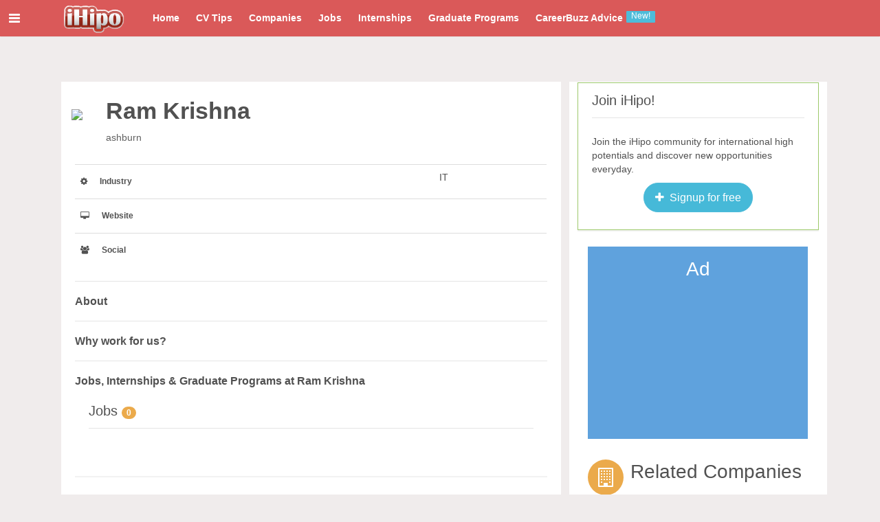

--- FILE ---
content_type: text/html; charset=UTF-8
request_url: https://www.ihipo.com/Companies/view/172557
body_size: 35321
content:
<!DOCTYPE html>
<html>
<head>
	<meta http-equiv="Content-Type" content="text/html; charset=utf-8" />  <meta name="viewport" content="width=device-width, initial-scale=1.0">
	<title>Jobs at Ram Krishna - Careers, Jobs, Internships, Graduate Programs - International Jobs and Internships at iHipo</title>
  <meta name="description" content="iHipo offers thousands of international Jobs, Internships and Traineeships. The professional network for international careers!">
	<!--STYLESHEET-->
	<!--=================================================-->

	<!--Open Sans Font [ OPTIONAL ] -->
 	<link href="http://fonts.googleapis.com/css?family=Open+Sans:300,400,600,700&amp;subset=latin" rel="stylesheet">
<script>
  (function(i,s,o,g,r,a,m){i['GoogleAnalyticsObject']=r;i[r]=i[r]||function(){
  (i[r].q=i[r].q||[]).push(arguments)},i[r].l=1*new Date();a=s.createElement(o),
  m=s.getElementsByTagName(o)[0];a.async=1;a.src=g;m.parentNode.insertBefore(a,m)
  })(window,document,'script','//www.google-analytics.com/analytics.js','ga');

  ga('create', 'UA-70430335-1', 'auto');
  ga('send', 'pageview');

</script>

	<!--Bootstrap Stylesheet [ REQUIRED ]-->
	<link href="/css/bootstrap.min.css" rel="stylesheet">


	<!--Nifty Stylesheet [ REQUIRED ]-->
	<link href="/css/nifty.min.css" rel="stylesheet">
	<link href="/css/themes/type-a/theme-well-red.min.css" rel="stylesheet">


	<!--Font Awesome [ OPTIONAL ]-->
	<link href="/plugins/font-awesome/css/font-awesome.min.css" rel="stylesheet">


	<!--Animate.css [ OPTIONAL ]-->
	<link href="/plugins/animate-css/animate.min.css" rel="stylesheet">


	<!--Morris.js [ OPTIONAL ]-->
	<link href="/plugins/morris-js/morris.min.css" rel="stylesheet">


	<!--Switchery [ OPTIONAL ]-->
	<link href="/plugins/switchery/switchery.min.css" rel="stylesheet">


	<!--Bootstrap Select [ OPTIONAL ]-->
	<link href="/plugins/bootstrap-select/bootstrap-select.min.css" rel="stylesheet">

	<!--iHipo Stylesheet [ REQUIRED ]-->
	<link href="/css/ihipo.css" rel="stylesheet">



	<!--SCRIPT-->
	<!--=================================================-->

	<!--Page Load Progress Bar [ OPTIONAL ]-->
	<link href="/plugins/pace/pace.min.css" rel="stylesheet">
	<script src="/plugins/pace/pace.min.js"></script>

	<!--jQuery [ REQUIRED ]-->
	<script src="/js/jquery-2.1.1.min.js"></script>



	<!--

	REQUIRED
	You must include this in your project.

	RECOMMENDED
	This category must be included but you may modify which plugins or components which should be included in your project.

	OPTIONAL
	Optional plugins. You may choose whether to include it in your project or not.

	DEMONSTRATION
	This is to be removed, used for demonstration purposes only. This category must not be included in your project.

	SAMPLE
	Some script samples which explain how to initialize plugins or components. This category should not be included in your project.


	Detailed information and more samples can be found in the document.

	-->
</head>
<body>
  <div class="ihipo_preloader">
    <div class="spin">
      <!--<img src="/img/preloader.gif" alt="" />-->
      <i class="fa fa-spinner fa-pulse fa-4x"></i>
    </div>
  </div>
  <!-- Go to www.addthis.com/dashboard to customize your tools -->
  <script type="text/javascript" src="//s7.addthis.com/js/300/addthis_widget.js#pubid=ra-55376d5e4e946b86" async="async"></script>


		<!--NAVBAR-->
		<!--===================================================-->
		<header id="navbar">
			<div id="navbar-container" class="boxed">

				<!--Navbar Dropdown-->
				<!--================================-->
				<div class="navbar clearfix">
					<ul class="nav navbar-top-links pull-left">

						<!--Navigation toogle button-->
						<!--~~~~~~~~~~~~~~~~~~~~~~~~~~~~~~~~-->
						<li class="tgl-menu-btn">
							<a class="mainnav-toggle" href="#">
								<i class="fa fa-navicon fa-lg"></i>
							</a>
						</li>
						<!--~~~~~~~~~~~~~~~~~~~~~~~~~~~~~~~~-->
						<!--End Navigation toogle button-->

            <li><div class="brand-title">
              <span class="brand-logo">
                  <a href="/"><img src="/img/ihipo_logo.png" alt="iHipo Home Page" width="98" height="50" /></a>
              </span>
						</div></li>

            <!-- Top Navigation -->
              						<!--Notification dropdown-->
  						<!--~~~~~~~~~~~~~~~~~~~~~~~~~~~~~~~~-->
  						<li class="dropdown hide">
  							<a href="#" data-toggle="dropdown" class="dropdown-toggle">
  								<i class="fa fa-bell fa-lg"></i>
  								<span class="badge badge-header badge-success">1</span>
  							</a>

  							<!--Notification dropdown menu-->
  							<div class="dropdown-menu dropdown-menu-md with-arrow">
  								<div class="pad-all bord-btm">
  									<p class="text-lg text-muted text-thin mar-no">Sign up now and get a <strong>30-day free PREMIUM trial</strong>!</p><p class="mar-top"><a href="/signup" class="btn btn-success">Sign up</a></p>
  								</div>


  								<!--Dropdown footer-->
  								<div class="pad-all bord-top">
  									<a href="#" class="btn-link text-dark box-block">
  										<i class="fa fa-info-circle fa-lg pull-right"></i>What do you think of the new iHipo?
  									</a>
  								</div>
  							</div>
  						</li>
  						<!--~~~~~~~~~~~~~~~~~~~~~~~~~~~~~~~~-->
  						<!--End notifications dropdown-->
                        <li>
                <a href="/"><strong>Home</strong></a>
            </li>
            <li>
                <a href="/CvTips"><strong>CV Tips</strong></a>
            </li>
            <li>
                <a href="/Companies"><strong>Companies</strong></a>
            </li>
            <li>
                <a href="/Jobs"><strong>Jobs</strong></a>
            </li>
            <li>
                <a href="/Internships"><strong>Internships</strong></a>
            </li>
            <li>
                <a href="/Gps"><strong>Graduate Programs</strong></a>
            </li>
            <li>
                <a href="/career-buzz-advice"><strong>CareerBuzz Advice</strong>&nbsp;<span class="label label-info pull-right">New!</span></a>
            </li>
					</ul>
					<ul class="nav navbar-top-links pull-right hide">
                            <li><a href="/login"><i class="fa fa-user"></i> Login</a></li>
                					</ul>
				</div>
				<!--================================-->
				<!--End Navbar Dropdown-->

			</div>
		</header>
		<!--===================================================-->
		<!--END NAVBAR-->
    <pre class="cake-error"><a href="javascript:void(0);" onclick="document.getElementById('cakeErr696ed2654bc22-trace').style.display = (document.getElementById('cakeErr696ed2654bc22-trace').style.display == 'none' ? '' : 'none');"><b>Notice</b> (8)</a>: Undefined variable: page [<b>APP/View/Layouts/frontend.ctp</b>, line <b>230</b>]<div id="cakeErr696ed2654bc22-trace" class="cake-stack-trace" style="display: none;"><a href="javascript:void(0);" onclick="document.getElementById('cakeErr696ed2654bc22-code').style.display = (document.getElementById('cakeErr696ed2654bc22-code').style.display == 'none' ? '' : 'none')">Code</a> <a href="javascript:void(0);" onclick="document.getElementById('cakeErr696ed2654bc22-context').style.display = (document.getElementById('cakeErr696ed2654bc22-context').style.display == 'none' ? '' : 'none')">Context</a><pre id="cakeErr696ed2654bc22-code" class="cake-code-dump" style="display: none;"><code><span style="color: #000000"><span style="color: #0000BB">&nbsp;&nbsp;&nbsp;&nbsp;&nbsp;&nbsp;&nbsp;&nbsp;</span><span style="color: #007700">&lt;!--</span><span style="color: #0000BB">END&nbsp;NAVBAR</span><span style="color: #007700">--&gt;</span></span></code>
<code><span style="color: #000000">&nbsp;&nbsp;&nbsp;&nbsp;&lt;?php</span></code>
<span class="code-highlight"><code><span style="color: #000000"><span style="color: #0000BB">&nbsp;&nbsp;&nbsp;&nbsp;</span><span style="color: #007700">if&nbsp;(</span><span style="color: #0000BB">$page&nbsp;</span><span style="color: #007700">==&nbsp;</span><span style="color: #DD0000">'home'</span><span style="color: #007700">):&nbsp;{</span></span></code></span></pre><pre id="cakeErr696ed2654bc22-context" class="cake-context" style="display: none;">$viewFile = &#039;/mnt/persist/www/ihipo.com/app/View/Layouts/frontend.ctp&#039;
$dataForView = array(
	&#039;userData&#039; =&gt; null,
	&#039;relatedcompanies&#039; =&gt; array(
		(int) 0 =&gt; array(
			&#039;Company&#039; =&gt; array(
				[maximum depth reached]
			),
			&#039;Industry&#039; =&gt; array(
				[maximum depth reached]
			),
			&#039;AvailableCountry&#039; =&gt; array(
				[maximum depth reached]
			),
			&#039;Event&#039; =&gt; array([maximum depth reached]),
			&#039;Gp&#039; =&gt; array([maximum depth reached]),
			&#039;Internship&#039; =&gt; array([maximum depth reached]),
			&#039;Job&#039; =&gt; array([maximum depth reached]),
			&#039;Publication&#039; =&gt; array([maximum depth reached])
		),
		(int) 1 =&gt; array(
			&#039;Company&#039; =&gt; array(
				[maximum depth reached]
			),
			&#039;Industry&#039; =&gt; array(
				[maximum depth reached]
			),
			&#039;AvailableCountry&#039; =&gt; array(
				[maximum depth reached]
			),
			&#039;Event&#039; =&gt; array([maximum depth reached]),
			&#039;Gp&#039; =&gt; array([maximum depth reached]),
			&#039;Internship&#039; =&gt; array([maximum depth reached]),
			&#039;Job&#039; =&gt; array([maximum depth reached]),
			&#039;Publication&#039; =&gt; array([maximum depth reached])
		),
		(int) 2 =&gt; array(
			&#039;Company&#039; =&gt; array(
				[maximum depth reached]
			),
			&#039;Industry&#039; =&gt; array(
				[maximum depth reached]
			),
			&#039;AvailableCountry&#039; =&gt; array(
				[maximum depth reached]
			),
			&#039;Event&#039; =&gt; array([maximum depth reached]),
			&#039;Gp&#039; =&gt; array([maximum depth reached]),
			&#039;Internship&#039; =&gt; array([maximum depth reached]),
			&#039;Job&#039; =&gt; array([maximum depth reached]),
			&#039;Publication&#039; =&gt; array([maximum depth reached])
		),
		(int) 3 =&gt; array(
			&#039;Company&#039; =&gt; array(
				[maximum depth reached]
			),
			&#039;Industry&#039; =&gt; array(
				[maximum depth reached]
			),
			&#039;AvailableCountry&#039; =&gt; array(
				[maximum depth reached]
			),
			&#039;Event&#039; =&gt; array([maximum depth reached]),
			&#039;Gp&#039; =&gt; array([maximum depth reached]),
			&#039;Internship&#039; =&gt; array([maximum depth reached]),
			&#039;Job&#039; =&gt; array([maximum depth reached]),
			&#039;Publication&#039; =&gt; array([maximum depth reached])
		),
		(int) 4 =&gt; array(
			&#039;Company&#039; =&gt; array(
				[maximum depth reached]
			),
			&#039;Industry&#039; =&gt; array(
				[maximum depth reached]
			),
			&#039;AvailableCountry&#039; =&gt; array(
				[maximum depth reached]
			),
			&#039;Event&#039; =&gt; array([maximum depth reached]),
			&#039;Gp&#039; =&gt; array([maximum depth reached]),
			&#039;Internship&#039; =&gt; array([maximum depth reached]),
			&#039;Job&#039; =&gt; array([maximum depth reached]),
			&#039;Publication&#039; =&gt; array([maximum depth reached])
		),
		(int) 5 =&gt; array(
			&#039;Company&#039; =&gt; array(
				[maximum depth reached]
			),
			&#039;Industry&#039; =&gt; array(
				[maximum depth reached]
			),
			&#039;AvailableCountry&#039; =&gt; array(
				[maximum depth reached]
			),
			&#039;Event&#039; =&gt; array([maximum depth reached]),
			&#039;Gp&#039; =&gt; array([maximum depth reached]),
			&#039;Internship&#039; =&gt; array([maximum depth reached]),
			&#039;Job&#039; =&gt; array(
				[maximum depth reached]
			),
			&#039;Publication&#039; =&gt; array([maximum depth reached])
		),
		(int) 6 =&gt; array(
			&#039;Company&#039; =&gt; array(
				[maximum depth reached]
			),
			&#039;Industry&#039; =&gt; array(
				[maximum depth reached]
			),
			&#039;AvailableCountry&#039; =&gt; array(
				[maximum depth reached]
			),
			&#039;Event&#039; =&gt; array([maximum depth reached]),
			&#039;Gp&#039; =&gt; array([maximum depth reached]),
			&#039;Internship&#039; =&gt; array([maximum depth reached]),
			&#039;Job&#039; =&gt; array(
				[maximum depth reached]
			),
			&#039;Publication&#039; =&gt; array([maximum depth reached])
		),
		(int) 7 =&gt; array(
			&#039;Company&#039; =&gt; array(
				[maximum depth reached]
			),
			&#039;Industry&#039; =&gt; array(
				[maximum depth reached]
			),
			&#039;AvailableCountry&#039; =&gt; array(
				[maximum depth reached]
			),
			&#039;Event&#039; =&gt; array([maximum depth reached]),
			&#039;Gp&#039; =&gt; array([maximum depth reached]),
			&#039;Internship&#039; =&gt; array([maximum depth reached]),
			&#039;Job&#039; =&gt; array([maximum depth reached]),
			&#039;Publication&#039; =&gt; array([maximum depth reached])
		),
		(int) 8 =&gt; array(
			&#039;Company&#039; =&gt; array(
				[maximum depth reached]
			),
			&#039;Industry&#039; =&gt; array(
				[maximum depth reached]
			),
			&#039;AvailableCountry&#039; =&gt; array(
				[maximum depth reached]
			),
			&#039;Event&#039; =&gt; array([maximum depth reached]),
			&#039;Gp&#039; =&gt; array(
				[maximum depth reached]
			),
			&#039;Internship&#039; =&gt; array(
				[maximum depth reached]
			),
			&#039;Job&#039; =&gt; array([maximum depth reached]),
			&#039;Publication&#039; =&gt; array([maximum depth reached])
		),
		(int) 9 =&gt; array(
			&#039;Company&#039; =&gt; array(
				[maximum depth reached]
			),
			&#039;Industry&#039; =&gt; array(
				[maximum depth reached]
			),
			&#039;AvailableCountry&#039; =&gt; array(
				[maximum depth reached]
			),
			&#039;Event&#039; =&gt; array([maximum depth reached]),
			&#039;Gp&#039; =&gt; array([maximum depth reached]),
			&#039;Internship&#039; =&gt; array([maximum depth reached]),
			&#039;Job&#039; =&gt; array([maximum depth reached]),
			&#039;Publication&#039; =&gt; array([maximum depth reached])
		),
		(int) 10 =&gt; array(
			&#039;Company&#039; =&gt; array(
				[maximum depth reached]
			),
			&#039;Industry&#039; =&gt; array(
				[maximum depth reached]
			),
			&#039;AvailableCountry&#039; =&gt; array(
				[maximum depth reached]
			),
			&#039;Event&#039; =&gt; array([maximum depth reached]),
			&#039;Gp&#039; =&gt; array([maximum depth reached]),
			&#039;Internship&#039; =&gt; array([maximum depth reached]),
			&#039;Job&#039; =&gt; array(
				[maximum depth reached]
			),
			&#039;Publication&#039; =&gt; array([maximum depth reached])
		),
		(int) 11 =&gt; array(
			&#039;Company&#039; =&gt; array(
				[maximum depth reached]
			),
			&#039;Industry&#039; =&gt; array(
				[maximum depth reached]
			),
			&#039;AvailableCountry&#039; =&gt; array(
				[maximum depth reached]
			),
			&#039;Event&#039; =&gt; array([maximum depth reached]),
			&#039;Gp&#039; =&gt; array([maximum depth reached]),
			&#039;Internship&#039; =&gt; array([maximum depth reached]),
			&#039;Job&#039; =&gt; array(
				[maximum depth reached]
			),
			&#039;Publication&#039; =&gt; array([maximum depth reached])
		),
		(int) 12 =&gt; array(
			&#039;Company&#039; =&gt; array(
				[maximum depth reached]
			),
			&#039;Industry&#039; =&gt; array(
				[maximum depth reached]
			),
			&#039;AvailableCountry&#039; =&gt; array(
				[maximum depth reached]
			),
			&#039;Event&#039; =&gt; array([maximum depth reached]),
			&#039;Gp&#039; =&gt; array([maximum depth reached]),
			&#039;Internship&#039; =&gt; array([maximum depth reached]),
			&#039;Job&#039; =&gt; array(
				[maximum depth reached]
			),
			&#039;Publication&#039; =&gt; array([maximum depth reached])
		),
		(int) 13 =&gt; array(
			&#039;Company&#039; =&gt; array(
				[maximum depth reached]
			),
			&#039;Industry&#039; =&gt; array(
				[maximum depth reached]
			),
			&#039;AvailableCountry&#039; =&gt; array(
				[maximum depth reached]
			),
			&#039;Event&#039; =&gt; array([maximum depth reached]),
			&#039;Gp&#039; =&gt; array([maximum depth reached]),
			&#039;Internship&#039; =&gt; array([maximum depth reached]),
			&#039;Job&#039; =&gt; array([maximum depth reached]),
			&#039;Publication&#039; =&gt; array([maximum depth reached])
		),
		(int) 14 =&gt; array(
			&#039;Company&#039; =&gt; array(
				[maximum depth reached]
			),
			&#039;Industry&#039; =&gt; array(
				[maximum depth reached]
			),
			&#039;AvailableCountry&#039; =&gt; array(
				[maximum depth reached]
			),
			&#039;Event&#039; =&gt; array([maximum depth reached]),
			&#039;Gp&#039; =&gt; array([maximum depth reached]),
			&#039;Internship&#039; =&gt; array(
				[maximum depth reached]
			),
			&#039;Job&#039; =&gt; array([maximum depth reached]),
			&#039;Publication&#039; =&gt; array([maximum depth reached])
		),
		(int) 15 =&gt; array(
			&#039;Company&#039; =&gt; array(
				[maximum depth reached]
			),
			&#039;Industry&#039; =&gt; array(
				[maximum depth reached]
			),
			&#039;AvailableCountry&#039; =&gt; array(
				[maximum depth reached]
			),
			&#039;Event&#039; =&gt; array([maximum depth reached]),
			&#039;Gp&#039; =&gt; array([maximum depth reached]),
			&#039;Internship&#039; =&gt; array(
				[maximum depth reached]
			),
			&#039;Job&#039; =&gt; array([maximum depth reached]),
			&#039;Publication&#039; =&gt; array([maximum depth reached])
		),
		(int) 16 =&gt; array(
			&#039;Company&#039; =&gt; array(
				[maximum depth reached]
			),
			&#039;Industry&#039; =&gt; array(
				[maximum depth reached]
			),
			&#039;AvailableCountry&#039; =&gt; array(
				[maximum depth reached]
			),
			&#039;Event&#039; =&gt; array([maximum depth reached]),
			&#039;Gp&#039; =&gt; array([maximum depth reached]),
			&#039;Internship&#039; =&gt; array([maximum depth reached]),
			&#039;Job&#039; =&gt; array(
				[maximum depth reached]
			),
			&#039;Publication&#039; =&gt; array([maximum depth reached])
		),
		(int) 17 =&gt; array(
			&#039;Company&#039; =&gt; array(
				[maximum depth reached]
			),
			&#039;Industry&#039; =&gt; array(
				[maximum depth reached]
			),
			&#039;AvailableCountry&#039; =&gt; array(
				[maximum depth reached]
			),
			&#039;Event&#039; =&gt; array([maximum depth reached]),
			&#039;Gp&#039; =&gt; array([maximum depth reached]),
			&#039;Internship&#039; =&gt; array([maximum depth reached]),
			&#039;Job&#039; =&gt; array(
				[maximum depth reached]
			),
			&#039;Publication&#039; =&gt; array([maximum depth reached])
		),
		(int) 18 =&gt; array(
			&#039;Company&#039; =&gt; array(
				[maximum depth reached]
			),
			&#039;Industry&#039; =&gt; array(
				[maximum depth reached]
			),
			&#039;AvailableCountry&#039; =&gt; array(
				[maximum depth reached]
			),
			&#039;Event&#039; =&gt; array([maximum depth reached]),
			&#039;Gp&#039; =&gt; array([maximum depth reached]),
			&#039;Internship&#039; =&gt; array(
				[maximum depth reached]
			),
			&#039;Job&#039; =&gt; array([maximum depth reached]),
			&#039;Publication&#039; =&gt; array([maximum depth reached])
		),
		(int) 19 =&gt; array(
			&#039;Company&#039; =&gt; array(
				[maximum depth reached]
			),
			&#039;Industry&#039; =&gt; array(
				[maximum depth reached]
			),
			&#039;AvailableCountry&#039; =&gt; array(
				[maximum depth reached]
			),
			&#039;Event&#039; =&gt; array([maximum depth reached]),
			&#039;Gp&#039; =&gt; array([maximum depth reached]),
			&#039;Internship&#039; =&gt; array([maximum depth reached]),
			&#039;Job&#039; =&gt; array(
				[maximum depth reached]
			),
			&#039;Publication&#039; =&gt; array([maximum depth reached])
		),
		(int) 20 =&gt; array(
			&#039;Company&#039; =&gt; array(
				[maximum depth reached]
			),
			&#039;Industry&#039; =&gt; array(
				[maximum depth reached]
			),
			&#039;AvailableCountry&#039; =&gt; array(
				[maximum depth reached]
			),
			&#039;Event&#039; =&gt; array([maximum depth reached]),
			&#039;Gp&#039; =&gt; array([maximum depth reached]),
			&#039;Internship&#039; =&gt; array([maximum depth reached]),
			&#039;Job&#039; =&gt; array([maximum depth reached]),
			&#039;Publication&#039; =&gt; array([maximum depth reached])
		),
		(int) 21 =&gt; array(
			&#039;Company&#039; =&gt; array(
				[maximum depth reached]
			),
			&#039;Industry&#039; =&gt; array(
				[maximum depth reached]
			),
			&#039;AvailableCountry&#039; =&gt; array(
				[maximum depth reached]
			),
			&#039;Event&#039; =&gt; array([maximum depth reached]),
			&#039;Gp&#039; =&gt; array([maximum depth reached]),
			&#039;Internship&#039; =&gt; array([maximum depth reached]),
			&#039;Job&#039; =&gt; array(
				[maximum depth reached]
			),
			&#039;Publication&#039; =&gt; array([maximum depth reached])
		),
		(int) 22 =&gt; array(
			&#039;Company&#039; =&gt; array(
				[maximum depth reached]
			),
			&#039;Industry&#039; =&gt; array(
				[maximum depth reached]
			),
			&#039;AvailableCountry&#039; =&gt; array(
				[maximum depth reached]
			),
			&#039;Event&#039; =&gt; array([maximum depth reached]),
			&#039;Gp&#039; =&gt; array([maximum depth reached]),
			&#039;Internship&#039; =&gt; array([maximum depth reached]),
			&#039;Job&#039; =&gt; array([maximum depth reached]),
			&#039;Publication&#039; =&gt; array([maximum depth reached])
		),
		(int) 23 =&gt; array(
			&#039;Company&#039; =&gt; array(
				[maximum depth reached]
			),
			&#039;Industry&#039; =&gt; array(
				[maximum depth reached]
			),
			&#039;AvailableCountry&#039; =&gt; array(
				[maximum depth reached]
			),
			&#039;Event&#039; =&gt; array([maximum depth reached]),
			&#039;Gp&#039; =&gt; array([maximum depth reached]),
			&#039;Internship&#039; =&gt; array([maximum depth reached]),
			&#039;Job&#039; =&gt; array(
				[maximum depth reached]
			),
			&#039;Publication&#039; =&gt; array([maximum depth reached])
		),
		(int) 24 =&gt; array(
			&#039;Company&#039; =&gt; array(
				[maximum depth reached]
			),
			&#039;Industry&#039; =&gt; array(
				[maximum depth reached]
			),
			&#039;AvailableCountry&#039; =&gt; array(
				[maximum depth reached]
			),
			&#039;Event&#039; =&gt; array([maximum depth reached]),
			&#039;Gp&#039; =&gt; array([maximum depth reached]),
			&#039;Internship&#039; =&gt; array([maximum depth reached]),
			&#039;Job&#039; =&gt; array([maximum depth reached]),
			&#039;Publication&#039; =&gt; array([maximum depth reached])
		),
		(int) 25 =&gt; array(
			&#039;Company&#039; =&gt; array(
				[maximum depth reached]
			),
			&#039;Industry&#039; =&gt; array(
				[maximum depth reached]
			),
			&#039;AvailableCountry&#039; =&gt; array(
				[maximum depth reached]
			),
			&#039;Event&#039; =&gt; array([maximum depth reached]),
			&#039;Gp&#039; =&gt; array([maximum depth reached]),
			&#039;Internship&#039; =&gt; array(
				[maximum depth reached]
			),
			&#039;Job&#039; =&gt; array(
				[maximum depth reached]
			),
			&#039;Publication&#039; =&gt; array([maximum depth reached])
		),
		(int) 26 =&gt; array(
			&#039;Company&#039; =&gt; array(
				[maximum depth reached]
			),
			&#039;Industry&#039; =&gt; array(
				[maximum depth reached]
			),
			&#039;AvailableCountry&#039; =&gt; array(
				[maximum depth reached]
			),
			&#039;Event&#039; =&gt; array([maximum depth reached]),
			&#039;Gp&#039; =&gt; array([maximum depth reached]),
			&#039;Internship&#039; =&gt; array([maximum depth reached]),
			&#039;Job&#039; =&gt; array([maximum depth reached]),
			&#039;Publication&#039; =&gt; array([maximum depth reached])
		),
		(int) 27 =&gt; array(
			&#039;Company&#039; =&gt; array(
				[maximum depth reached]
			),
			&#039;Industry&#039; =&gt; array(
				[maximum depth reached]
			),
			&#039;AvailableCountry&#039; =&gt; array(
				[maximum depth reached]
			),
			&#039;Event&#039; =&gt; array([maximum depth reached]),
			&#039;Gp&#039; =&gt; array([maximum depth reached]),
			&#039;Internship&#039; =&gt; array([maximum depth reached]),
			&#039;Job&#039; =&gt; array([maximum depth reached]),
			&#039;Publication&#039; =&gt; array([maximum depth reached])
		),
		(int) 28 =&gt; array(
			&#039;Company&#039; =&gt; array(
				[maximum depth reached]
			),
			&#039;Industry&#039; =&gt; array(
				[maximum depth reached]
			),
			&#039;AvailableCountry&#039; =&gt; array(
				[maximum depth reached]
			),
			&#039;Event&#039; =&gt; array([maximum depth reached]),
			&#039;Gp&#039; =&gt; array([maximum depth reached]),
			&#039;Internship&#039; =&gt; array([maximum depth reached]),
			&#039;Job&#039; =&gt; array(
				[maximum depth reached]
			),
			&#039;Publication&#039; =&gt; array([maximum depth reached])
		),
		(int) 29 =&gt; array(
			&#039;Company&#039; =&gt; array(
				[maximum depth reached]
			),
			&#039;Industry&#039; =&gt; array(
				[maximum depth reached]
			),
			&#039;AvailableCountry&#039; =&gt; array(
				[maximum depth reached]
			),
			&#039;Event&#039; =&gt; array([maximum depth reached]),
			&#039;Gp&#039; =&gt; array([maximum depth reached]),
			&#039;Internship&#039; =&gt; array([maximum depth reached]),
			&#039;Job&#039; =&gt; array(
				[maximum depth reached]
			),
			&#039;Publication&#039; =&gt; array([maximum depth reached])
		),
		(int) 30 =&gt; array(
			&#039;Company&#039; =&gt; array(
				[maximum depth reached]
			),
			&#039;Industry&#039; =&gt; array(
				[maximum depth reached]
			),
			&#039;AvailableCountry&#039; =&gt; array(
				[maximum depth reached]
			),
			&#039;Event&#039; =&gt; array([maximum depth reached]),
			&#039;Gp&#039; =&gt; array([maximum depth reached]),
			&#039;Internship&#039; =&gt; array([maximum depth reached]),
			&#039;Job&#039; =&gt; array(
				[maximum depth reached]
			),
			&#039;Publication&#039; =&gt; array([maximum depth reached])
		),
		(int) 31 =&gt; array(
			&#039;Company&#039; =&gt; array(
				[maximum depth reached]
			),
			&#039;Industry&#039; =&gt; array(
				[maximum depth reached]
			),
			&#039;AvailableCountry&#039; =&gt; array(
				[maximum depth reached]
			),
			&#039;Event&#039; =&gt; array([maximum depth reached]),
			&#039;Gp&#039; =&gt; array([maximum depth reached]),
			&#039;Internship&#039; =&gt; array(
				[maximum depth reached]
			),
			&#039;Job&#039; =&gt; array(
				[maximum depth reached]
			),
			&#039;Publication&#039; =&gt; array([maximum depth reached])
		),
		(int) 32 =&gt; array(
			&#039;Company&#039; =&gt; array(
				[maximum depth reached]
			),
			&#039;Industry&#039; =&gt; array(
				[maximum depth reached]
			),
			&#039;AvailableCountry&#039; =&gt; array(
				[maximum depth reached]
			),
			&#039;Event&#039; =&gt; array([maximum depth reached]),
			&#039;Gp&#039; =&gt; array([maximum depth reached]),
			&#039;Internship&#039; =&gt; array([maximum depth reached]),
			&#039;Job&#039; =&gt; array(
				[maximum depth reached]
			),
			&#039;Publication&#039; =&gt; array([maximum depth reached])
		),
		(int) 33 =&gt; array(
			&#039;Company&#039; =&gt; array(
				[maximum depth reached]
			),
			&#039;Industry&#039; =&gt; array(
				[maximum depth reached]
			),
			&#039;AvailableCountry&#039; =&gt; array(
				[maximum depth reached]
			),
			&#039;Event&#039; =&gt; array([maximum depth reached]),
			&#039;Gp&#039; =&gt; array([maximum depth reached]),
			&#039;Internship&#039; =&gt; array(
				[maximum depth reached]
			),
			&#039;Job&#039; =&gt; array([maximum depth reached]),
			&#039;Publication&#039; =&gt; array([maximum depth reached])
		),
		(int) 34 =&gt; array(
			&#039;Company&#039; =&gt; array(
				[maximum depth reached]
			),
			&#039;Industry&#039; =&gt; array(
				[maximum depth reached]
			),
			&#039;AvailableCountry&#039; =&gt; array(
				[maximum depth reached]
			),
			&#039;Event&#039; =&gt; array([maximum depth reached]),
			&#039;Gp&#039; =&gt; array([maximum depth reached]),
			&#039;Internship&#039; =&gt; array([maximum depth reached]),
			&#039;Job&#039; =&gt; array(
				[maximum depth reached]
			),
			&#039;Publication&#039; =&gt; array([maximum depth reached])
		),
		(int) 35 =&gt; array(
			&#039;Company&#039; =&gt; array(
				[maximum depth reached]
			),
			&#039;Industry&#039; =&gt; array(
				[maximum depth reached]
			),
			&#039;AvailableCountry&#039; =&gt; array(
				[maximum depth reached]
			),
			&#039;Event&#039; =&gt; array([maximum depth reached]),
			&#039;Gp&#039; =&gt; array([maximum depth reached]),
			&#039;Internship&#039; =&gt; array([maximum depth reached]),
			&#039;Job&#039; =&gt; array([maximum depth reached]),
			&#039;Publication&#039; =&gt; array([maximum depth reached])
		),
		(int) 36 =&gt; array(
			&#039;Company&#039; =&gt; array(
				[maximum depth reached]
			),
			&#039;Industry&#039; =&gt; array(
				[maximum depth reached]
			),
			&#039;AvailableCountry&#039; =&gt; array(
				[maximum depth reached]
			),
			&#039;Event&#039; =&gt; array([maximum depth reached]),
			&#039;Gp&#039; =&gt; array([maximum depth reached]),
			&#039;Internship&#039; =&gt; array([maximum depth reached]),
			&#039;Job&#039; =&gt; array([maximum depth reached]),
			&#039;Publication&#039; =&gt; array([maximum depth reached])
		),
		(int) 37 =&gt; array(
			&#039;Company&#039; =&gt; array(
				[maximum depth reached]
			),
			&#039;Industry&#039; =&gt; array(
				[maximum depth reached]
			),
			&#039;AvailableCountry&#039; =&gt; array(
				[maximum depth reached]
			),
			&#039;Event&#039; =&gt; array([maximum depth reached]),
			&#039;Gp&#039; =&gt; array([maximum depth reached]),
			&#039;Internship&#039; =&gt; array(
				[maximum depth reached]
			),
			&#039;Job&#039; =&gt; array([maximum depth reached]),
			&#039;Publication&#039; =&gt; array([maximum depth reached])
		),
		(int) 38 =&gt; array(
			&#039;Company&#039; =&gt; array(
				[maximum depth reached]
			),
			&#039;Industry&#039; =&gt; array(
				[maximum depth reached]
			),
			&#039;AvailableCountry&#039; =&gt; array(
				[maximum depth reached]
			),
			&#039;Event&#039; =&gt; array([maximum depth reached]),
			&#039;Gp&#039; =&gt; array([maximum depth reached]),
			&#039;Internship&#039; =&gt; array([maximum depth reached]),
			&#039;Job&#039; =&gt; array(
				[maximum depth reached]
			),
			&#039;Publication&#039; =&gt; array([maximum depth reached])
		),
		(int) 39 =&gt; array(
			&#039;Company&#039; =&gt; array(
				[maximum depth reached]
			),
			&#039;Industry&#039; =&gt; array(
				[maximum depth reached]
			),
			&#039;AvailableCountry&#039; =&gt; array(
				[maximum depth reached]
			),
			&#039;Event&#039; =&gt; array([maximum depth reached]),
			&#039;Gp&#039; =&gt; array([maximum depth reached]),
			&#039;Internship&#039; =&gt; array([maximum depth reached]),
			&#039;Job&#039; =&gt; array(
				[maximum depth reached]
			),
			&#039;Publication&#039; =&gt; array([maximum depth reached])
		),
		(int) 40 =&gt; array(
			&#039;Company&#039; =&gt; array(
				[maximum depth reached]
			),
			&#039;Industry&#039; =&gt; array(
				[maximum depth reached]
			),
			&#039;AvailableCountry&#039; =&gt; array(
				[maximum depth reached]
			),
			&#039;Event&#039; =&gt; array([maximum depth reached]),
			&#039;Gp&#039; =&gt; array([maximum depth reached]),
			&#039;Internship&#039; =&gt; array([maximum depth reached]),
			&#039;Job&#039; =&gt; array(
				[maximum depth reached]
			),
			&#039;Publication&#039; =&gt; array([maximum depth reached])
		),
		(int) 41 =&gt; array(
			&#039;Company&#039; =&gt; array(
				[maximum depth reached]
			),
			&#039;Industry&#039; =&gt; array(
				[maximum depth reached]
			),
			&#039;AvailableCountry&#039; =&gt; array(
				[maximum depth reached]
			),
			&#039;Event&#039; =&gt; array([maximum depth reached]),
			&#039;Gp&#039; =&gt; array([maximum depth reached]),
			&#039;Internship&#039; =&gt; array([maximum depth reached]),
			&#039;Job&#039; =&gt; array(
				[maximum depth reached]
			),
			&#039;Publication&#039; =&gt; array([maximum depth reached])
		),
		(int) 42 =&gt; array(
			&#039;Company&#039; =&gt; array(
				[maximum depth reached]
			),
			&#039;Industry&#039; =&gt; array(
				[maximum depth reached]
			),
			&#039;AvailableCountry&#039; =&gt; array(
				[maximum depth reached]
			),
			&#039;Event&#039; =&gt; array([maximum depth reached]),
			&#039;Gp&#039; =&gt; array([maximum depth reached]),
			&#039;Internship&#039; =&gt; array(
				[maximum depth reached]
			),
			&#039;Job&#039; =&gt; array(
				[maximum depth reached]
			),
			&#039;Publication&#039; =&gt; array([maximum depth reached])
		),
		(int) 43 =&gt; array(
			&#039;Company&#039; =&gt; array(
				[maximum depth reached]
			),
			&#039;Industry&#039; =&gt; array(
				[maximum depth reached]
			),
			&#039;AvailableCountry&#039; =&gt; array(
				[maximum depth reached]
			),
			&#039;Event&#039; =&gt; array([maximum depth reached]),
			&#039;Gp&#039; =&gt; array([maximum depth reached]),
			&#039;Internship&#039; =&gt; array(
				[maximum depth reached]
			),
			&#039;Job&#039; =&gt; array([maximum depth reached]),
			&#039;Publication&#039; =&gt; array([maximum depth reached])
		),
		(int) 44 =&gt; array(
			&#039;Company&#039; =&gt; array(
				[maximum depth reached]
			),
			&#039;Industry&#039; =&gt; array(
				[maximum depth reached]
			),
			&#039;AvailableCountry&#039; =&gt; array(
				[maximum depth reached]
			),
			&#039;Event&#039; =&gt; array([maximum depth reached]),
			&#039;Gp&#039; =&gt; array([maximum depth reached]),
			&#039;Internship&#039; =&gt; array([maximum depth reached]),
			&#039;Job&#039; =&gt; array(
				[maximum depth reached]
			),
			&#039;Publication&#039; =&gt; array([maximum depth reached])
		),
		(int) 45 =&gt; array(
			&#039;Company&#039; =&gt; array(
				[maximum depth reached]
			),
			&#039;Industry&#039; =&gt; array(
				[maximum depth reached]
			),
			&#039;AvailableCountry&#039; =&gt; array(
				[maximum depth reached]
			),
			&#039;Event&#039; =&gt; array([maximum depth reached]),
			&#039;Gp&#039; =&gt; array([maximum depth reached]),
			&#039;Internship&#039; =&gt; array(
				[maximum depth reached]
			),
			&#039;Job&#039; =&gt; array([maximum depth reached]),
			&#039;Publication&#039; =&gt; array([maximum depth reached])
		),
		(int) 46 =&gt; array(
			&#039;Company&#039; =&gt; array(
				[maximum depth reached]
			),
			&#039;Industry&#039; =&gt; array(
				[maximum depth reached]
			),
			&#039;AvailableCountry&#039; =&gt; array(
				[maximum depth reached]
			),
			&#039;Event&#039; =&gt; array([maximum depth reached]),
			&#039;Gp&#039; =&gt; array([maximum depth reached]),
			&#039;Internship&#039; =&gt; array(
				[maximum depth reached]
			),
			&#039;Job&#039; =&gt; array([maximum depth reached]),
			&#039;Publication&#039; =&gt; array([maximum depth reached])
		),
		(int) 47 =&gt; array(
			&#039;Company&#039; =&gt; array(
				[maximum depth reached]
			),
			&#039;Industry&#039; =&gt; array(
				[maximum depth reached]
			),
			&#039;AvailableCountry&#039; =&gt; array(
				[maximum depth reached]
			),
			&#039;Event&#039; =&gt; array([maximum depth reached]),
			&#039;Gp&#039; =&gt; array([maximum depth reached]),
			&#039;Internship&#039; =&gt; array([maximum depth reached]),
			&#039;Job&#039; =&gt; array([maximum depth reached]),
			&#039;Publication&#039; =&gt; array([maximum depth reached])
		),
		(int) 48 =&gt; array(
			&#039;Company&#039; =&gt; array(
				[maximum depth reached]
			),
			&#039;Industry&#039; =&gt; array(
				[maximum depth reached]
			),
			&#039;AvailableCountry&#039; =&gt; array(
				[maximum depth reached]
			),
			&#039;Event&#039; =&gt; array([maximum depth reached]),
			&#039;Gp&#039; =&gt; array([maximum depth reached]),
			&#039;Internship&#039; =&gt; array(
				[maximum depth reached]
			),
			&#039;Job&#039; =&gt; array([maximum depth reached]),
			&#039;Publication&#039; =&gt; array([maximum depth reached])
		),
		(int) 49 =&gt; array(
			&#039;Company&#039; =&gt; array(
				[maximum depth reached]
			),
			&#039;Industry&#039; =&gt; array(
				[maximum depth reached]
			),
			&#039;AvailableCountry&#039; =&gt; array(
				[maximum depth reached]
			),
			&#039;Event&#039; =&gt; array([maximum depth reached]),
			&#039;Gp&#039; =&gt; array([maximum depth reached]),
			&#039;Internship&#039; =&gt; array(
				[maximum depth reached]
			),
			&#039;Job&#039; =&gt; array([maximum depth reached]),
			&#039;Publication&#039; =&gt; array([maximum depth reached])
		),
		(int) 50 =&gt; array(
			&#039;Company&#039; =&gt; array(
				[maximum depth reached]
			),
			&#039;Industry&#039; =&gt; array(
				[maximum depth reached]
			),
			&#039;AvailableCountry&#039; =&gt; array(
				[maximum depth reached]
			),
			&#039;Event&#039; =&gt; array([maximum depth reached]),
			&#039;Gp&#039; =&gt; array([maximum depth reached]),
			&#039;Internship&#039; =&gt; array([maximum depth reached]),
			&#039;Job&#039; =&gt; array(
				[maximum depth reached]
			),
			&#039;Publication&#039; =&gt; array([maximum depth reached])
		),
		(int) 51 =&gt; array(
			&#039;Company&#039; =&gt; array(
				[maximum depth reached]
			),
			&#039;Industry&#039; =&gt; array(
				[maximum depth reached]
			),
			&#039;AvailableCountry&#039; =&gt; array(
				[maximum depth reached]
			),
			&#039;Event&#039; =&gt; array([maximum depth reached]),
			&#039;Gp&#039; =&gt; array([maximum depth reached]),
			&#039;Internship&#039; =&gt; array(
				[maximum depth reached]
			),
			&#039;Job&#039; =&gt; array(
				[maximum depth reached]
			),
			&#039;Publication&#039; =&gt; array([maximum depth reached])
		),
		(int) 52 =&gt; array(
			&#039;Company&#039; =&gt; array(
				[maximum depth reached]
			),
			&#039;Industry&#039; =&gt; array(
				[maximum depth reached]
			),
			&#039;AvailableCountry&#039; =&gt; array(
				[maximum depth reached]
			),
			&#039;Event&#039; =&gt; array([maximum depth reached]),
			&#039;Gp&#039; =&gt; array([maximum depth reached]),
			&#039;Internship&#039; =&gt; array([maximum depth reached]),
			&#039;Job&#039; =&gt; array(
				[maximum depth reached]
			),
			&#039;Publication&#039; =&gt; array([maximum depth reached])
		),
		(int) 53 =&gt; array(
			&#039;Company&#039; =&gt; array(
				[maximum depth reached]
			),
			&#039;Industry&#039; =&gt; array(
				[maximum depth reached]
			),
			&#039;AvailableCountry&#039; =&gt; array(
				[maximum depth reached]
			),
			&#039;Event&#039; =&gt; array([maximum depth reached]),
			&#039;Gp&#039; =&gt; array([maximum depth reached]),
			&#039;Internship&#039; =&gt; array(
				[maximum depth reached]
			),
			&#039;Job&#039; =&gt; array([maximum depth reached]),
			&#039;Publication&#039; =&gt; array([maximum depth reached])
		),
		(int) 54 =&gt; array(
			&#039;Company&#039; =&gt; array(
				[maximum depth reached]
			),
			&#039;Industry&#039; =&gt; array(
				[maximum depth reached]
			),
			&#039;AvailableCountry&#039; =&gt; array(
				[maximum depth reached]
			),
			&#039;Event&#039; =&gt; array([maximum depth reached]),
			&#039;Gp&#039; =&gt; array([maximum depth reached]),
			&#039;Internship&#039; =&gt; array([maximum depth reached]),
			&#039;Job&#039; =&gt; array(
				[maximum depth reached]
			),
			&#039;Publication&#039; =&gt; array([maximum depth reached])
		),
		(int) 55 =&gt; array(
			&#039;Company&#039; =&gt; array(
				[maximum depth reached]
			),
			&#039;Industry&#039; =&gt; array(
				[maximum depth reached]
			),
			&#039;AvailableCountry&#039; =&gt; array(
				[maximum depth reached]
			),
			&#039;Event&#039; =&gt; array([maximum depth reached]),
			&#039;Gp&#039; =&gt; array([maximum depth reached]),
			&#039;Internship&#039; =&gt; array([maximum depth reached]),
			&#039;Job&#039; =&gt; array(
				[maximum depth reached]
			),
			&#039;Publication&#039; =&gt; array([maximum depth reached])
		),
		(int) 56 =&gt; array(
			&#039;Company&#039; =&gt; array(
				[maximum depth reached]
			),
			&#039;Industry&#039; =&gt; array(
				[maximum depth reached]
			),
			&#039;AvailableCountry&#039; =&gt; array(
				[maximum depth reached]
			),
			&#039;Event&#039; =&gt; array([maximum depth reached]),
			&#039;Gp&#039; =&gt; array([maximum depth reached]),
			&#039;Internship&#039; =&gt; array([maximum depth reached]),
			&#039;Job&#039; =&gt; array([maximum depth reached]),
			&#039;Publication&#039; =&gt; array([maximum depth reached])
		)
	),
	&#039;company&#039; =&gt; array(
		&#039;Company&#039; =&gt; array(
			&#039;id&#039; =&gt; &#039;172557&#039;,
			&#039;epid&#039; =&gt; null,
			&#039;name&#039; =&gt; &#039;Ram Krishna&#039;,
			&#039;industry_id&#039; =&gt; &#039;113&#039;,
			&#039;premium&#039; =&gt; &#039;0&#039;,
			&#039;address&#039; =&gt; &#039;Ashburn&#039;,
			&#039;zip&#039; =&gt; &#039;20147&#039;,
			&#039;city&#039; =&gt; &#039;ashburn&#039;,
			&#039;available_country_id&#039; =&gt; &#039;223&#039;,
			&#039;email&#039; =&gt; &#039;rk.moxieit@gmail.com&#039;,
			&#039;www&#039; =&gt; &#039;&#039;,
			&#039;overview&#039; =&gt; &#039;&#039;,
			&#039;status&#039; =&gt; &#039;0&#039;,
			&#039;date_add&#039; =&gt; &#039;0000-00-00&#039;,
			&#039;slug&#039; =&gt; &#039;&#039;,
			&#039;logo&#039; =&gt; null,
			&#039;featured&#039; =&gt; &#039;&#039;,
			&#039;twitter&#039; =&gt; &#039;&#039;,
			&#039;fb&#039; =&gt; &#039;&#039;,
			&#039;linkedin&#039; =&gt; &#039;&#039;,
			&#039;youtube&#039; =&gt; &#039;&#039;,
			&#039;app&#039; =&gt; false,
			&#039;is_career_book&#039; =&gt; null,
			&#039;why_work_for_us&#039; =&gt; &#039;&#039;,
			&#039;is_blind_applying&#039; =&gt; null
		),
		&#039;Industry&#039; =&gt; array(
			&#039;id&#039; =&gt; &#039;113&#039;,
			&#039;name&#039; =&gt; &#039;IT&#039;
		),
		&#039;AvailableCountry&#039; =&gt; array(
			&#039;idCountry&#039; =&gt; &#039;223&#039;,
			&#039;countryCode&#039; =&gt; &#039;US&#039;,
			&#039;countryName&#039; =&gt; &#039;United States&#039;,
			&#039;id&#039; =&gt; &#039;223&#039;
		),
		&#039;Event&#039; =&gt; array(),
		&#039;Gp&#039; =&gt; array(),
		&#039;Internship&#039; =&gt; array(),
		&#039;Job&#039; =&gt; array(),
		&#039;Publication&#039; =&gt; array()
	),
	&#039;content_for_layout&#039; =&gt; &#039;&lt;div class=&quot;companies view&quot;&gt;
    &lt;div class=&quot;row&quot;&gt;
        &lt;div class=&quot;col-md-8 col-sm-8 col-xs-12&quot;&gt;
            &lt;div class=&quot;panel media middle&quot;&gt;

                &lt;!-- Is featured, show label --&gt;
                &lt;!-- ~~~~~~~~~~~~~~~~~~~~~~~ --&gt;
                                &lt;!-- ~~~~~~~~~~~~~~~~~~~~~~~ --&gt;

                &lt;div class=&quot;media-left pad-all&quot; style=&quot;width:135px !important;height:95px !important;&quot;&gt;
                    &lt;img src=&quot;https://s3-eu-west-1.amazonaws.com/entrypark-uploads/images/employers/&quot; style=&quot;max-width:120px !important;max-height:80px !important;&quot; /&gt;
                                          &lt;!-- &lt;canvas id=&quot;demo-weather-xs-icon-1&quot; width=&quot;120&quot; height=&quot;80&quot;&gt;&lt;/canvas&gt;--&gt;
                &lt;/div&gt;
                &lt;div class=&quot;media-body pad-lft&quot;&gt;
                    &lt;p class=&quot;text-2x mar-no text-thin&quot;&gt;
                    &lt;h1&gt;Ram Krishna&lt;/h1&gt;
                    &lt;/p&gt;
                    &lt;p class=&quot;text-muted mar-no&quot;&gt;ashburn&lt;/p&gt;
                &lt;/div&gt;
                &lt;div class=&quot;panel-body&quot;&gt;
                    &lt;table class=&quot;table&quot;&gt;
                        &lt;tbody&gt;
                            &lt;tr&gt;
                                &lt;td&gt;
                                    &lt;h5&gt;&lt;i class=&quot;fa fa-cog pad-rgt&quot;&gt;&lt;/i&gt; Industry&lt;/h5&gt;
                                &lt;/td&gt;
                                &lt;td&gt;IT&lt;/td&gt;
                            &lt;/tr&gt;
                            &lt;tr&gt;
                                &lt;td&gt;
                                    &lt;h5&gt;&lt;i class=&quot;fa fa-desktop pad-rgt&quot;&gt;&lt;/i&gt; Website&lt;/h5&gt;
                                &lt;/td&gt;
                                &lt;td&gt;&lt;/td&gt;
                            &lt;/tr&gt;
                            &lt;tr&gt;
                                &lt;td&gt;
                                    &lt;h5&gt;&lt;i class=&quot;fa fa-users pad-rgt&quot;&gt;&lt;/i&gt; Social&lt;/h5&gt;
                                &lt;/td&gt;
                                &lt;td&gt;
                                    &lt;div class=&quot;pad-no&quot;&gt;
                                        &lt;!-- Linkedin --&gt;
                                        &lt;!-- ~~~~~~~~~~~~~~~~~~~~~~~~~~~~~~~~--&gt;
                                                                                &lt;!-- ~~~~~~~~~~~~~~~~~~~~~~~~~~~~~~~~--&gt;

                                        &lt;!-- Facebook --&gt;
                                        &lt;!-- ~~~~~~~~~~~~~~~~~~~~~~~~~~~~~~~~--&gt;
                                                                                &lt;!-- ~~~~~~~~~~~~~~~~~~~~~~~~~~~~~~~~--&gt;

                                        &lt;!-- Twitter --&gt;
                                        &lt;!-- ~~~~~~~~~~~~~~~~~~~~~~~~~~~~~~~~--&gt;
                                                                                &lt;!-- ~~~~~~~~~~~~~~~~~~~~~~~~~~~~~~~~--&gt;

                                        &lt;!-- YouTube --&gt;
                                        &lt;!-- ~~~~~~~~~~~~~~~~~~~~~~~~~~~~~~~~--&gt;
                                        
                                    &lt;/div&gt;
                                &lt;/td&gt;
                            &lt;/tr&gt;
                        &lt;/tbody&gt;
                    &lt;/table&gt;
                    &lt;hr /&gt;
                    &lt;h4&gt;About&lt;/h4&gt;
                                        &lt;hr /&gt;
                    &lt;h4&gt;Why work for us?&lt;/h4&gt;
                    
                    &lt;hr /&gt;
                    &lt;!-- Opportunities --&gt;
                    &lt;h4&gt;Jobs, Internships &amp; Graduate Programs at Ram Krishna&lt;/h4&gt;

                    &lt;!-- Jobs --&gt;
                    &lt;!-- ~~~~~~~~~~~~~ --&gt;
                    &lt;div class=&quot;panel&quot;&gt;
                        &lt;div class=&quot;panel-heading&quot;&gt;
                            &lt;h3 class=&quot;panel-title&quot;&gt;Jobs &lt;span class=&quot;badge badge-warning&quot;&gt;0&lt;/span&gt;&lt;/h3&gt;
                        &lt;/div&gt;
                        &lt;div class=&quot;panel-body&quot;&gt;
                            &lt;!--Large--&gt;
                            &lt;!--===================================================--&gt;
                            &lt;div class=&quot;list-group&quot;&gt;
                                                            &lt;/div&gt;
                            &lt;!--===================================================--&gt;
                        &lt;/div&gt;
                    &lt;/div&gt;
                    &lt;!-- ~~~~~~~~~~~~~ --&gt;

                    &lt;!-- Internships --&gt;
                    &lt;!-- ~~~~~~~~~~~~~ --&gt;
                    &lt;div class=&quot;panel&quot;&gt;
                        &lt;div class=&quot;panel-heading&quot;&gt;
                            &lt;h3 class=&quot;panel-title&quot;&gt;Internships &lt;span class=&quot;badge badge-warning&quot;&gt;0&lt;/span&gt;&lt;/h3&gt;
                        &lt;/div&gt;
                        &lt;div class=&quot;panel-body&quot;&gt;
                            &lt;!--Large--&gt;
                            &lt;!--===================================================--&gt;
                            &lt;div class=&quot;list-group&quot;&gt;
                                                            &lt;/div&gt;
                            &lt;!--===================================================--&gt;
                        &lt;/div&gt;
                    &lt;/div&gt;
                    &lt;!-- ~~~~~~~~~~~~~ --&gt;

                    &lt;!-- Graduate Programs --&gt;
                    &lt;!-- ~~~~~~~~~~~~~ --&gt;
                    &lt;div class=&quot;panel&quot;&gt;
                        &lt;div class=&quot;panel-heading&quot;&gt;
                            &lt;h3 class=&quot;panel-title&quot;&gt;Graduate Programs &lt;span class=&quot;badge badge-warning&quot;&gt;0&lt;/span&gt;&lt;/h3&gt;
                        &lt;/div&gt;
                        &lt;div class=&quot;panel-body&quot;&gt;
                            &lt;!--Large--&gt;
                            &lt;!--===================================================--&gt;
                            &lt;div class=&quot;list-group&quot;&gt;
                                                            &lt;/div&gt;
                            &lt;!--===================================================--&gt;
                        &lt;/div&gt;
                    &lt;/div&gt;
                    &lt;!-- ~~~~~~~~~~~~~ --&gt;

                    &lt;!-- Events --&gt;
                    &lt;!-- ~~~~~~~~~~~~~ --&gt;
                    &lt;div class=&quot;panel&quot;&gt;
                        &lt;div class=&quot;panel-heading&quot;&gt;
                            &lt;h3 class=&quot;panel-title&quot;&gt;Events &lt;span class=&quot;badge badge-warning&quot;&gt;0&lt;/span&gt;&lt;/h3&gt;
                        &lt;/div&gt;
                        &lt;div class=&quot;panel-body&quot;&gt;
                            &lt;!--Large--&gt;
                            &lt;!--===================================================--&gt;
                            &lt;div class=&quot;list-group&quot;&gt;
                                                            &lt;/div&gt;
                            &lt;!--===================================================--&gt;
                        &lt;/div&gt;
                    &lt;/div&gt;
                    &lt;!-- ~~~~~~~~~~~~~ --&gt;

                &lt;/div&gt;
            &lt;/div&gt;
        &lt;/div&gt;

        &lt;!-- Sidebar --&gt;
        &lt;!-- ======= --&gt;
        &lt;div class=&quot;col-md-4 col-sm-4 col-xs-12 whitebg&quot;&gt;
            &lt;div class=&quot;row&quot;&gt;
                &lt;div class=&quot;col-md-12 col-sm-12 col-xs-12&quot;&gt;
                    &lt;div class=&quot;addthis_sharing_toolbox&quot;&gt;&lt;/div&gt;
                &lt;/div&gt;
            &lt;/div&gt;
            &lt;script&gt;
  (function(i,s,o,g,r,a,m){i[&#039;GoogleAnalyticsObject&#039;]=r;i[r]=i[r]||function(){
  (i[r].q=i[r].q||[]).push(arguments)},i[r].l=1*new Date();a=s.createElement(o),
  m=s.getElementsByTagName(o)[0];a.async=1;a.src=g;m.parentNode.insertBefore(a,m)
  })(window,document,&#039;script&#039;,&#039;//www.google-analytics.com/analytics.js&#039;,&#039;ga&#039;);

  ga(&#039;create&#039;, &#039;UA-70430335-1&#039;, &#039;auto&#039;);
  ga(&#039;send&#039;, &#039;pageview&#039;);

&lt;/script&gt;
  &lt;!-- Signup if not logged in --&gt;
  &lt;!-- ======================= --&gt;
  &lt;div class=&quot;panel panel-bordered-success&quot;&gt;
  	&lt;div class=&quot;panel-heading&quot;&gt;
  		&lt;h3 class=&quot;panel-title&quot;&gt;Join iHipo!&lt;/h3&gt;
  	&lt;/div&gt;
  	&lt;div class=&quot;panel-body&quot;&gt;
      &lt;p&gt;Join the iHipo community for international high potentials and discover new opportunities everyday.&lt;/p&gt;
      &lt;p class=&quot;text-2x mar-no text-center&quot;&gt;
          &lt;a href=&quot;/signup&quot; class=&quot;btn btn-info btn-lg btn-rounded&quot;&gt;&lt;i class=&quot;fa fa-plus&quot;&gt;&lt;/i&gt;&amp;nbsp;&amp;nbsp;Signup for free&lt;/a&gt;
      &lt;/p&gt;
  	&lt;/div&gt;
  &lt;/div&gt;
  &lt;!-- ======================= --&gt;
 
            &lt;!-- Advert --&gt;
            &lt;!-- ============== --&gt;
            &lt;div class=&quot;bg-primary&quot; style=&quot;width:320px; height:280px;margin:0 auto;&quot;&gt;
                &lt;div class=&quot;pad-ver text-2x text-center&quot;&gt;
                    Ad
                &lt;/div&gt;
            &lt;/div&gt;
            &lt;!-- ============== --&gt;

            &lt;!-- Related Companies --&gt;
            &lt;!-- ================= --&gt;
            &lt;div class=&quot;media pad-all&quot;&gt;
                &lt;div class=&quot;media-left&quot;&gt;
                    &lt;span class=&quot;icon-wrap icon-wrap-sm icon-circle bg-warning&quot;&gt;
                        &lt;i class=&quot;fa fa-building-o fa-2x&quot;&gt;&lt;/i&gt;
                    &lt;/span&gt;
                &lt;/div&gt;
                &lt;div class=&quot;media-body&quot;&gt;
                    &lt;span class=&quot;text-2x mar-no text-thin&quot;&gt;Related Companies&lt;/span&gt;
                &lt;/div&gt;
            &lt;/div&gt;
            &lt;div class=&quot;list-group&quot;&gt;
                                &lt;a class=&quot;list-group-item  list-item-lg&quot; href=&quot;2557&quot;&gt; MasterCard&lt;/a&gt;
                                &lt;a class=&quot;list-group-item  list-item-lg&quot; href=&quot;2567&quot;&gt; Citi&lt;/a&gt;
                                &lt;a class=&quot;list-group-item  list-item-lg&quot; href=&quot;2591&quot;&gt; Ericsson&lt;/a&gt;
                                &lt;a class=&quot;list-group-item  list-item-lg&quot; href=&quot;2604&quot;&gt; Intel&lt;/a&gt;
                                &lt;a class=&quot;list-group-item  list-item-lg&quot; href=&quot;58738&quot;&gt; manish rana&lt;/a&gt;
                                &lt;a class=&quot;list-group-item  list-item-lg&quot; href=&quot;172350&quot;&gt; Checkealos&lt;/a&gt;
                                &lt;a class=&quot;list-group-item  list-item-lg&quot; href=&quot;172351&quot;&gt; Axonic Informationssysteme GmbH&lt;/a&gt;
                                &lt;a class=&quot;list-group-item  list-item-lg&quot; href=&quot;172359&quot;&gt; Mohan&lt;/a&gt;
                                &lt;a class=&quot;list-group-item  list-item-lg&quot; href=&quot;172360&quot;&gt; Webfarmatics Technology&lt;/a&gt;
                                &lt;a class=&quot;list-group-item  list-item-lg&quot; href=&quot;172366&quot;&gt; Milengo Ltd. - Localization and Translation Services&lt;/a&gt;
                                &lt;a class=&quot;list-group-item  list-item-lg&quot; href=&quot;172373&quot;&gt; Nicole Foster&lt;/a&gt;
                                &lt;a class=&quot;list-group-item  list-item-lg&quot; href=&quot;172379&quot;&gt; Organization of Software  Engineers&lt;/a&gt;
                                &lt;a class=&quot;list-group-item  list-item-lg&quot; href=&quot;172383&quot;&gt; SUBU LLC&lt;/a&gt;
                                &lt;a class=&quot;list-group-item  list-item-lg&quot; href=&quot;172385&quot;&gt; Sonny Benelli&lt;/a&gt;
                                &lt;a class=&quot;list-group-item  list-item-lg&quot; href=&quot;172390&quot;&gt; NPM Technologies&lt;/a&gt;
                                &lt;a class=&quot;list-group-item  list-item-lg&quot; href=&quot;172392&quot;&gt; Artisan Global Media&lt;/a&gt;
                                &lt;a class=&quot;list-group-item  list-item-lg&quot; href=&quot;172400&quot;&gt; think global GmbH&lt;/a&gt;
                                &lt;a class=&quot;list-group-item  list-item-lg&quot; href=&quot;172405&quot;&gt; Ravi Srivastava&lt;/a&gt;
                                &lt;a class=&quot;list-group-item  list-item-lg&quot; href=&quot;172409&quot;&gt; Bluecomgroup&lt;/a&gt;
                                &lt;a class=&quot;list-group-item  list-item-lg&quot; href=&quot;172445&quot;&gt; Janbask&lt;/a&gt;
                                &lt;a class=&quot;list-group-item  list-item-lg&quot; href=&quot;172456&quot;&gt; Dan Roffino&lt;/a&gt;
                                &lt;a class=&quot;list-group-item  list-item-lg&quot; href=&quot;172479&quot;&gt; Jimdo GmbH&lt;/a&gt;
                                &lt;a class=&quot;list-group-item  list-item-lg&quot; href=&quot;172480&quot;&gt; ihipo&lt;/a&gt;
                                &lt;a class=&quot;list-group-item  list-item-lg&quot; href=&quot;172488&quot;&gt; Leapforce&lt;/a&gt;
                                &lt;a class=&quot;list-group-item  list-item-lg&quot; href=&quot;172502&quot;&gt; Aeria Games&lt;/a&gt;
                                &lt;a class=&quot;list-group-item  list-item-lg&quot; href=&quot;172558&quot;&gt; Optimy&lt;/a&gt;
                                &lt;a class=&quot;list-group-item  list-item-lg&quot; href=&quot;172560&quot;&gt; Vector ITC Group&lt;/a&gt;
                                &lt;a class=&quot;list-group-item  list-item-lg&quot; href=&quot;172575&quot;&gt; The Digital Vibes&lt;/a&gt;
                                &lt;a class=&quot;list-group-item  list-item-lg&quot; href=&quot;172588&quot;&gt; Derrick Pereira&lt;/a&gt;
                                &lt;a class=&quot;list-group-item  list-item-lg&quot; href=&quot;172609&quot;&gt; TransferTo&lt;/a&gt;
                                &lt;a class=&quot;list-group-item  list-item-lg&quot; href=&quot;172615&quot;&gt; Kimberly Mintz&lt;/a&gt;
                                &lt;a class=&quot;list-group-item  list-item-lg&quot; href=&quot;172632&quot;&gt; S2M-group&lt;/a&gt;
                                &lt;a class=&quot;list-group-item  list-item-lg&quot; href=&quot;172642&quot;&gt; Scopic Software&lt;/a&gt;
                                &lt;a class=&quot;list-group-item  list-item-lg&quot; href=&quot;172670&quot;&gt; i3itpeople.com&lt;/a&gt;
                                &lt;a class=&quot;list-group-item  list-item-lg&quot; href=&quot;172672&quot;&gt; Joost &lt;/a&gt;
                                &lt;a class=&quot;list-group-item  list-item-lg&quot; href=&quot;172676&quot;&gt; Diego Parraga Menchaca&lt;/a&gt;
                                &lt;a class=&quot;list-group-item  list-item-lg&quot; href=&quot;172679&quot;&gt; Potentialpark&lt;/a&gt;
                                &lt;a class=&quot;list-group-item  list-item-lg&quot; href=&quot;172704&quot;&gt; Anqabot&lt;/a&gt;
                                &lt;a class=&quot;list-group-item  list-item-lg&quot; href=&quot;172714&quot;&gt; think global Milengo GmbH&lt;/a&gt;
                                &lt;a class=&quot;list-group-item  list-item-lg&quot; href=&quot;172740&quot;&gt; TechForing Ltd.&lt;/a&gt;
                                &lt;a class=&quot;list-group-item  list-item-lg&quot; href=&quot;172748&quot;&gt; Appen&lt;/a&gt;
                                &lt;a class=&quot;list-group-item  list-item-lg&quot; href=&quot;172752&quot;&gt; Moravia IT&lt;/a&gt;
                                &lt;a class=&quot;list-group-item  list-item-lg&quot; href=&quot;172776&quot;&gt; Christian Neuschitzer&lt;/a&gt;
                                &lt;a class=&quot;list-group-item  list-item-lg&quot; href=&quot;172777&quot;&gt; Mimoza99&lt;/a&gt;
                                &lt;a class=&quot;list-group-item  list-item-lg&quot; href=&quot;172794&quot;&gt; Jimdo&lt;/a&gt;
                                &lt;a class=&quot;list-group-item  list-item-lg&quot; href=&quot;172802&quot;&gt; BD Electronics&lt;/a&gt;
                                &lt;a class=&quot;list-group-item  list-item-lg&quot; href=&quot;172849&quot;&gt; Jugnoo&lt;/a&gt;
                                &lt;a class=&quot;list-group-item  list-item-lg&quot; href=&quot;172872&quot;&gt; ITORIS&lt;/a&gt;
                                &lt;a class=&quot;list-group-item  list-item-lg&quot; href=&quot;172902&quot;&gt; ioet&lt;/a&gt;
                                &lt;a class=&quot;list-group-item  list-item-lg&quot; href=&quot;172906&quot;&gt; Eventerprise&lt;/a&gt;
                                &lt;a class=&quot;list-group-item  list-item-lg&quot; href=&quot;172913&quot;&gt; Appen&lt;/a&gt;
                                &lt;a class=&quot;list-group-item  list-item-lg&quot; href=&quot;172938&quot;&gt; Lucy&lt;/a&gt;
                                &lt;a class=&quot;list-group-item  list-item-lg&quot; href=&quot;172943&quot;&gt; BD Electronics&lt;/a&gt;
                                &lt;a class=&quot;list-group-item  list-item-lg&quot; href=&quot;172960&quot;&gt; Click Labs&lt;/a&gt;
                                &lt;a class=&quot;list-group-item  list-item-lg&quot; href=&quot;172978&quot;&gt; Saratoga&lt;/a&gt;
                                &lt;a class=&quot;list-group-item  list-item-lg&quot; href=&quot;172979&quot;&gt; Appen&lt;/a&gt;
                                &lt;a class=&quot;list-group-item  list-item-lg&quot; href=&quot;172983&quot;&gt; Pujan Poudyal&lt;/a&gt;
                            &lt;/div&gt;
            &lt;!-- ================= --&gt;

        &lt;/div&gt;
        &lt;!-- ======= --&gt;
    &lt;/div&gt;

&lt;/div&gt;
&#039;,
	&#039;scripts_for_layout&#039; =&gt; &#039;&#039;,
	&#039;title_for_layout&#039; =&gt; &#039;Jobs at Ram Krishna - Careers, Jobs, Internships, Graduate Programs&#039;
)
$userData = null
$relatedcompanies = array(
	(int) 0 =&gt; array(
		&#039;Company&#039; =&gt; array(
			&#039;id&#039; =&gt; &#039;2557&#039;,
			&#039;epid&#039; =&gt; &#039;470&#039;,
			&#039;name&#039; =&gt; &#039;MasterCard&#039;,
			&#039;industry_id&#039; =&gt; &#039;113&#039;,
			&#039;premium&#039; =&gt; &#039;0&#039;,
			&#039;address&#039; =&gt; &#039;&#039;,
			&#039;zip&#039; =&gt; &#039;&#039;,
			&#039;city&#039; =&gt; &#039;Purchase&#039;,
			&#039;available_country_id&#039; =&gt; &#039;223&#039;,
			&#039;email&#039; =&gt; &#039;&#039;,
			&#039;www&#039; =&gt; &#039;http://www.mastercard.com/careers&#039;,
			&#039;overview&#039; =&gt; &#039;&quot;We&#039;re the world&#039;s most advanced payments technology company, connecting consumers and financial institutions, customers and businesses instantly.&#039;,
			&#039;status&#039; =&gt; &#039;1&#039;,
			&#039;date_add&#039; =&gt; &#039;2013-09-10&#039;,
			&#039;slug&#039; =&gt; &#039;&#039;,
			&#039;logo&#039; =&gt; &#039;m/mc.gif&#039;,
			&#039;featured&#039; =&gt; &#039;1&#039;,
			&#039;twitter&#039; =&gt; null,
			&#039;fb&#039; =&gt; &#039;https://www.facebook.com/mastercardworldbeyondcampus&#039;,
			&#039;linkedin&#039; =&gt; null,
			&#039;youtube&#039; =&gt; null,
			&#039;app&#039; =&gt; false,
			&#039;is_career_book&#039; =&gt; null,
			&#039;why_work_for_us&#039; =&gt; &#039;&quot;We&#039;re the world&#039;s most advanced payments technology company, connecting consumers and financial institutions, customers and businesses instantly.&#039;,
			&#039;is_blind_applying&#039; =&gt; null
		),
		&#039;Industry&#039; =&gt; array(
			&#039;id&#039; =&gt; &#039;113&#039;,
			&#039;name&#039; =&gt; &#039;IT&#039;
		),
		&#039;AvailableCountry&#039; =&gt; array(
			&#039;idCountry&#039; =&gt; &#039;223&#039;,
			&#039;countryCode&#039; =&gt; &#039;US&#039;,
			&#039;countryName&#039; =&gt; &#039;United States&#039;,
			&#039;id&#039; =&gt; &#039;223&#039;
		),
		&#039;Event&#039; =&gt; array(),
		&#039;Gp&#039; =&gt; array(),
		&#039;Internship&#039; =&gt; array(),
		&#039;Job&#039; =&gt; array(),
		&#039;Publication&#039; =&gt; array()
	),
	(int) 1 =&gt; array(
		&#039;Company&#039; =&gt; array(
			&#039;id&#039; =&gt; &#039;2567&#039;,
			&#039;epid&#039; =&gt; &#039;75&#039;,
			&#039;name&#039; =&gt; &#039;Citi&#039;,
			&#039;industry_id&#039; =&gt; &#039;113&#039;,
			&#039;premium&#039; =&gt; &#039;0&#039;,
			&#039;address&#039; =&gt; &#039;25 Canada Square&#039;,
			&#039;zip&#039; =&gt; &#039;E14 5LP&#039;,
			&#039;city&#039; =&gt; &#039;London&#039;,
			&#039;available_country_id&#039; =&gt; &#039;222&#039;,
			&#039;email&#039; =&gt; &#039;&#039;,
			&#039;www&#039; =&gt; &#039;http://www.oncampus.citi.com&#039;,
			&#039;overview&#039; =&gt; &#039;A career with Citi means being part of a global firm that provides the most forward-thinking financial products and solutions to the most enterprising corporations, institutions, governments and individuals around the world.                                                                                                                                                                                                                                                                                                                                                &#039;,
			&#039;status&#039; =&gt; &#039;1&#039;,
			&#039;date_add&#039; =&gt; &#039;2007-03-14&#039;,
			&#039;slug&#039; =&gt; &#039;&#039;,
			&#039;logo&#039; =&gt; &#039;c/Citi Logo.jpg&#039;,
			&#039;featured&#039; =&gt; &#039;1&#039;,
			&#039;twitter&#039; =&gt; &#039;https://twitter.com/citi&#039;,
			&#039;fb&#039; =&gt; null,
			&#039;linkedin&#039; =&gt; null,
			&#039;youtube&#039; =&gt; null,
			&#039;app&#039; =&gt; false,
			&#039;is_career_book&#039; =&gt; true,
			&#039;why_work_for_us&#039; =&gt; &#039;A career with Citi means being part of a global firm that provides the most forward-thinking financial products and solutions to the most enterprising corporations, institutions, governments and individuals around the world.                                                                                                                                                                                                                                                                                                                                                &#039;,
			&#039;is_blind_applying&#039; =&gt; null
		),
		&#039;Industry&#039; =&gt; array(
			&#039;id&#039; =&gt; &#039;113&#039;,
			&#039;name&#039; =&gt; &#039;IT&#039;
		),
		&#039;AvailableCountry&#039; =&gt; array(
			&#039;idCountry&#039; =&gt; &#039;222&#039;,
			&#039;countryCode&#039; =&gt; &#039;GB&#039;,
			&#039;countryName&#039; =&gt; &#039;United Kingdom&#039;,
			&#039;id&#039; =&gt; &#039;222&#039;
		),
		&#039;Event&#039; =&gt; array(),
		&#039;Gp&#039; =&gt; array(),
		&#039;Internship&#039; =&gt; array(),
		&#039;Job&#039; =&gt; array(),
		&#039;Publication&#039; =&gt; array()
	),
	(int) 2 =&gt; array(
		&#039;Company&#039; =&gt; array(
			&#039;id&#039; =&gt; &#039;2591&#039;,
			&#039;epid&#039; =&gt; &#039;493&#039;,
			&#039;name&#039; =&gt; &#039;Ericsson&#039;,
			&#039;industry_id&#039; =&gt; &#039;113&#039;,
			&#039;premium&#039; =&gt; &#039;0&#039;,
			&#039;address&#039; =&gt; &#039;&#039;,
			&#039;zip&#039; =&gt; &#039;&#039;,
			&#039;city&#039; =&gt; &#039;Stockholm&#039;,
			&#039;available_country_id&#039; =&gt; &#039;203&#039;,
			&#039;email&#039; =&gt; &#039;&#039;,
			&#039;www&#039; =&gt; &#039;www.ericsson.com&#039;,
			&#039;overview&#039; =&gt; &#039;&quot;How big is your future? Picture this. Using your own unique skills to bring the world closer together. Teaming up with more than 100,000 colleagues across 180 countries. Helping to connect everyone and everything everywhere in real time. Thatâ€™s pretty big, right? And thatâ€™s not the end of the story. Itâ€™s just where yours begins.&#039;,
			&#039;status&#039; =&gt; &#039;1&#039;,
			&#039;date_add&#039; =&gt; &#039;2014-08-29&#039;,
			&#039;slug&#039; =&gt; &#039;&#039;,
			&#039;logo&#039; =&gt; &#039;Ericsson_logo.svg.png&#039;,
			&#039;featured&#039; =&gt; &#039;1&#039;,
			&#039;twitter&#039; =&gt; null,
			&#039;fb&#039; =&gt; null,
			&#039;linkedin&#039; =&gt; null,
			&#039;youtube&#039; =&gt; null,
			&#039;app&#039; =&gt; false,
			&#039;is_career_book&#039; =&gt; null,
			&#039;why_work_for_us&#039; =&gt; &#039;&quot;How big is your future? Picture this. Using your own unique skills to bring the world closer together. Teaming up with more than 100,000 colleagues across 180 countries. Helping to connect everyone and everything everywhere in real time. Thatâ€™s pretty big, right? And thatâ€™s not the end of the story. Itâ€™s just where yours begins.&#039;,
			&#039;is_blind_applying&#039; =&gt; null
		),
		&#039;Industry&#039; =&gt; array(
			&#039;id&#039; =&gt; &#039;113&#039;,
			&#039;name&#039; =&gt; &#039;IT&#039;
		),
		&#039;AvailableCountry&#039; =&gt; array(
			&#039;idCountry&#039; =&gt; &#039;203&#039;,
			&#039;countryCode&#039; =&gt; &#039;SE&#039;,
			&#039;countryName&#039; =&gt; &#039;Sweden&#039;,
			&#039;id&#039; =&gt; &#039;203&#039;
		),
		&#039;Event&#039; =&gt; array(),
		&#039;Gp&#039; =&gt; array(),
		&#039;Internship&#039; =&gt; array(),
		&#039;Job&#039; =&gt; array(),
		&#039;Publication&#039; =&gt; array()
	),
	(int) 3 =&gt; array(
		&#039;Company&#039; =&gt; array(
			&#039;id&#039; =&gt; &#039;2604&#039;,
			&#039;epid&#039; =&gt; &#039;136&#039;,
			&#039;name&#039; =&gt; &#039;Intel&#039;,
			&#039;industry_id&#039; =&gt; &#039;113&#039;,
			&#039;premium&#039; =&gt; &#039;0&#039;,
			&#039;address&#039; =&gt; &#039;Dornacher Straße 1&#039;,
			&#039;zip&#039; =&gt; &#039;85622&#039;,
			&#039;city&#039; =&gt; &#039;&#039;,
			&#039;available_country_id&#039; =&gt; &#039;223&#039;,
			&#039;email&#039; =&gt; &#039;&#039;,
			&#039;www&#039; =&gt; &#039;&#039;,
			&#039;overview&#039; =&gt; &#039;&#039;,
			&#039;status&#039; =&gt; &#039;1&#039;,
			&#039;date_add&#039; =&gt; &#039;2007-03-14&#039;,
			&#039;slug&#039; =&gt; &#039;&#039;,
			&#039;logo&#039; =&gt; &#039;i/33536_Intel_SOT_Primary_KO_V2_1_Blue.jpg&#039;,
			&#039;featured&#039; =&gt; &#039;1&#039;,
			&#039;twitter&#039; =&gt; &#039;https://twitter.com/lifeatintel&#039;,
			&#039;fb&#039; =&gt; &#039;https://www.facebook.com/jobsatintel&#039;,
			&#039;linkedin&#039; =&gt; &#039;http://www.linkedin.com/company/intel-corporation/careers&#039;,
			&#039;youtube&#039; =&gt; &#039;http://www.youtube.com/playlist?list=PLk2sjg_-F-MfOUOvDwcqXxmZMjCsb9ooE&#039;,
			&#039;app&#039; =&gt; false,
			&#039;is_career_book&#039; =&gt; true,
			&#039;why_work_for_us&#039; =&gt; &#039;&#039;,
			&#039;is_blind_applying&#039; =&gt; null
		),
		&#039;Industry&#039; =&gt; array(
			&#039;id&#039; =&gt; &#039;113&#039;,
			&#039;name&#039; =&gt; &#039;IT&#039;
		),
		&#039;AvailableCountry&#039; =&gt; array(
			&#039;idCountry&#039; =&gt; &#039;223&#039;,
			&#039;countryCode&#039; =&gt; &#039;US&#039;,
			&#039;countryName&#039; =&gt; &#039;United States&#039;,
			&#039;id&#039; =&gt; &#039;223&#039;
		),
		&#039;Event&#039; =&gt; array(),
		&#039;Gp&#039; =&gt; array(),
		&#039;Internship&#039; =&gt; array(),
		&#039;Job&#039; =&gt; array(),
		&#039;Publication&#039; =&gt; array()
	),
	(int) 4 =&gt; array(
		&#039;Company&#039; =&gt; array(
			&#039;id&#039; =&gt; &#039;58738&#039;,
			&#039;epid&#039; =&gt; null,
			&#039;name&#039; =&gt; &#039;manish rana&#039;,
			&#039;industry_id&#039; =&gt; &#039;113&#039;,
			&#039;premium&#039; =&gt; &#039;0&#039;,
			&#039;address&#039; =&gt; &#039;village. bachhal p.o. chobin teh. baijnath distt. kangra&#039;,
			&#039;zip&#039; =&gt; &#039;176128&#039;,
			&#039;city&#039; =&gt; &#039;kangra (h.p)&#039;,
			&#039;available_country_id&#039; =&gt; &#039;99&#039;,
			&#039;email&#039; =&gt; &#039;manishranahp@gmail.com&#039;,
			&#039;www&#039; =&gt; &#039;&#039;,
			&#039;overview&#039; =&gt; &#039;&#039;,
			&#039;status&#039; =&gt; &#039;0&#039;,
			&#039;date_add&#039; =&gt; &#039;0000-00-00&#039;,
			&#039;slug&#039; =&gt; &#039;&#039;,
			&#039;logo&#039; =&gt; null,
			&#039;featured&#039; =&gt; &#039;&#039;,
			&#039;twitter&#039; =&gt; &#039;&#039;,
			&#039;fb&#039; =&gt; &#039;&#039;,
			&#039;linkedin&#039; =&gt; &#039;&#039;,
			&#039;youtube&#039; =&gt; &#039;&#039;,
			&#039;app&#039; =&gt; false,
			&#039;is_career_book&#039; =&gt; null,
			&#039;why_work_for_us&#039; =&gt; &#039;&#039;,
			&#039;is_blind_applying&#039; =&gt; null
		),
		&#039;Industry&#039; =&gt; array(
			&#039;id&#039; =&gt; &#039;113&#039;,
			&#039;name&#039; =&gt; &#039;IT&#039;
		),
		&#039;AvailableCountry&#039; =&gt; array(
			&#039;idCountry&#039; =&gt; &#039;99&#039;,
			&#039;countryCode&#039; =&gt; &#039;IN&#039;,
			&#039;countryName&#039; =&gt; &#039;India&#039;,
			&#039;id&#039; =&gt; &#039;99&#039;
		),
		&#039;Event&#039; =&gt; array(),
		&#039;Gp&#039; =&gt; array(),
		&#039;Internship&#039; =&gt; array(),
		&#039;Job&#039; =&gt; array(),
		&#039;Publication&#039; =&gt; array()
	),
	(int) 5 =&gt; array(
		&#039;Company&#039; =&gt; array(
			&#039;id&#039; =&gt; &#039;172350&#039;,
			&#039;epid&#039; =&gt; null,
			&#039;name&#039; =&gt; &#039;Checkealos&#039;,
			&#039;industry_id&#039; =&gt; &#039;113&#039;,
			&#039;premium&#039; =&gt; &#039;0&#039;,
			&#039;address&#039; =&gt; &#039;&#039;,
			&#039;zip&#039; =&gt; &#039;&#039;,
			&#039;city&#039; =&gt; &#039;&#039;,
			&#039;available_country_id&#039; =&gt; &#039;222&#039;,
			&#039;email&#039; =&gt; &#039;info@checkealos.com&#039;,
			&#039;www&#039; =&gt; &#039;www.checkealos.com&#039;,
			&#039;overview&#039; =&gt; &#039;&#039;,
			&#039;status&#039; =&gt; &#039;0&#039;,
			&#039;date_add&#039; =&gt; &#039;0000-00-00&#039;,
			&#039;slug&#039; =&gt; &#039;&#039;,
			&#039;logo&#039; =&gt; null,
			&#039;featured&#039; =&gt; &#039;&#039;,
			&#039;twitter&#039; =&gt; &#039;&#039;,
			&#039;fb&#039; =&gt; &#039;&#039;,
			&#039;linkedin&#039; =&gt; &#039;&#039;,
			&#039;youtube&#039; =&gt; &#039;&#039;,
			&#039;app&#039; =&gt; false,
			&#039;is_career_book&#039; =&gt; null,
			&#039;why_work_for_us&#039; =&gt; &#039;We offer fast, low cost and high quality usability research services through our internet platform. Our clients receive direct end-user feedback about their website/application/other software and rich feedback from user experience specialists.
Our clients can watch videos of end-users using their products, benchmark themseleves against competitors and get feedback from user experience specialists. We also provide periodic user research reports across various industries bringing all the user research to your door step.
&#039;,
			&#039;is_blind_applying&#039; =&gt; null
		),
		&#039;Industry&#039; =&gt; array(
			&#039;id&#039; =&gt; &#039;113&#039;,
			&#039;name&#039; =&gt; &#039;IT&#039;
		),
		&#039;AvailableCountry&#039; =&gt; array(
			&#039;idCountry&#039; =&gt; &#039;222&#039;,
			&#039;countryCode&#039; =&gt; &#039;GB&#039;,
			&#039;countryName&#039; =&gt; &#039;United Kingdom&#039;,
			&#039;id&#039; =&gt; &#039;222&#039;
		),
		&#039;Event&#039; =&gt; array(),
		&#039;Gp&#039; =&gt; array(),
		&#039;Internship&#039; =&gt; array(),
		&#039;Job&#039; =&gt; array(
			(int) 0 =&gt; array(
				[maximum depth reached]
			),
			(int) 1 =&gt; array(
				[maximum depth reached]
			)
		),
		&#039;Publication&#039; =&gt; array()
	),
	(int) 6 =&gt; array(
		&#039;Company&#039; =&gt; array(
			&#039;id&#039; =&gt; &#039;172351&#039;,
			&#039;epid&#039; =&gt; null,
			&#039;name&#039; =&gt; &#039;Axonic Informationssysteme GmbH&#039;,
			&#039;industry_id&#039; =&gt; &#039;113&#039;,
			&#039;premium&#039; =&gt; &#039;0&#039;,
			&#039;address&#039; =&gt; &#039;KaiserstraÃŸe 241&#039;,
			&#039;zip&#039; =&gt; &#039;76133&#039;,
			&#039;city&#039; =&gt; &#039;Karlsruhe&#039;,
			&#039;available_country_id&#039; =&gt; &#039;81&#039;,
			&#039;email&#039; =&gt; &#039;info1@lookeen.net&#039;,
			&#039;www&#039; =&gt; &#039;www.lookeen.com&#039;,
			&#039;overview&#039; =&gt; &#039;Axonic  Informationssysteme GmbH is a young company focused on information, communication and recognition technologies. With our product Lookeen (www.lookeen.com), we have achieved great national and international successes and now want to continue to expand globally. In order to succeed, we need responsible people who are interested in growing with us and our product.&#039;,
			&#039;status&#039; =&gt; &#039;0&#039;,
			&#039;date_add&#039; =&gt; &#039;0000-00-00&#039;,
			&#039;slug&#039; =&gt; &#039;&#039;,
			&#039;logo&#039; =&gt; &#039;172351.jpg&#039;,
			&#039;featured&#039; =&gt; &#039;&#039;,
			&#039;twitter&#039; =&gt; &#039;https://www.twitter.com/LookeenSearch&#039;,
			&#039;fb&#039; =&gt; &#039;https://www.facebook.com/LookeenSearch&#039;,
			&#039;linkedin&#039; =&gt; &#039;https://www.linkedin.com/company/axonic-informationssysteme-gmbh&#039;,
			&#039;youtube&#039; =&gt; &#039;https://www.youtube.com/channel/UCY9K8iHaHs1xvHvX40hIarA&#039;,
			&#039;app&#039; =&gt; false,
			&#039;is_career_book&#039; =&gt; null,
			&#039;why_work_for_us&#039; =&gt; &#039;We offer:
- Independent work and space for your own ideas in a dynamic and creative team with demanding projects
- A pleasant working atmosphere
- Exciting and varied tasks, in which responsibility and team spirit count
- A fast-growing and international IT environment with individual promotions
&#039;,
			&#039;is_blind_applying&#039; =&gt; null
		),
		&#039;Industry&#039; =&gt; array(
			&#039;id&#039; =&gt; &#039;113&#039;,
			&#039;name&#039; =&gt; &#039;IT&#039;
		),
		&#039;AvailableCountry&#039; =&gt; array(
			&#039;idCountry&#039; =&gt; &#039;81&#039;,
			&#039;countryCode&#039; =&gt; &#039;DE&#039;,
			&#039;countryName&#039; =&gt; &#039;Germany&#039;,
			&#039;id&#039; =&gt; &#039;81&#039;
		),
		&#039;Event&#039; =&gt; array(),
		&#039;Gp&#039; =&gt; array(),
		&#039;Internship&#039; =&gt; array(),
		&#039;Job&#039; =&gt; array(
			(int) 0 =&gt; array(
				[maximum depth reached]
			)
		),
		&#039;Publication&#039; =&gt; array()
	),
	(int) 7 =&gt; array(
		&#039;Company&#039; =&gt; array(
			&#039;id&#039; =&gt; &#039;172359&#039;,
			&#039;epid&#039; =&gt; null,
			&#039;name&#039; =&gt; &#039;Mohan&#039;,
			&#039;industry_id&#039; =&gt; &#039;113&#039;,
			&#039;premium&#039; =&gt; &#039;0&#039;,
			&#039;address&#039; =&gt; &#039;INDIA&#039;,
			&#039;zip&#039; =&gt; &#039;6003103&#039;,
			&#039;city&#039; =&gt; &#039;chennai&#039;,
			&#039;available_country_id&#039; =&gt; &#039;99&#039;,
			&#039;email&#039; =&gt; &#039;javamohanskht@gmail.com&#039;,
			&#039;www&#039; =&gt; &#039;&#039;,
			&#039;overview&#039; =&gt; &#039;A diversely skilled person, around 3+ plus years of experience in development in enterprise integration with diverse systems, implementation of J2EE based enterprise and web based n-tier systems with strong domain knowledge of Airlines,Healthcare. Strengths include high creativeness, rich skill set, results oriented thereby frequently exceeding client expectations, good team player, and excellent interpersonal and mentoring skills. Had successfully OCJP  (Oracle Certified Java Programmer) certification with above 90%. &#039;,
			&#039;status&#039; =&gt; &#039;0&#039;,
			&#039;date_add&#039; =&gt; &#039;0000-00-00&#039;,
			&#039;slug&#039; =&gt; &#039;&#039;,
			&#039;logo&#039; =&gt; null,
			&#039;featured&#039; =&gt; &#039;&#039;,
			&#039;twitter&#039; =&gt; &#039;&#039;,
			&#039;fb&#039; =&gt; &#039;&#039;,
			&#039;linkedin&#039; =&gt; &#039;&#039;,
			&#039;youtube&#039; =&gt; &#039;&#039;,
			&#039;app&#039; =&gt; false,
			&#039;is_career_book&#039; =&gt; null,
			&#039;why_work_for_us&#039; =&gt; &#039;&#039;,
			&#039;is_blind_applying&#039; =&gt; null
		),
		&#039;Industry&#039; =&gt; array(
			&#039;id&#039; =&gt; &#039;113&#039;,
			&#039;name&#039; =&gt; &#039;IT&#039;
		),
		&#039;AvailableCountry&#039; =&gt; array(
			&#039;idCountry&#039; =&gt; &#039;99&#039;,
			&#039;countryCode&#039; =&gt; &#039;IN&#039;,
			&#039;countryName&#039; =&gt; &#039;India&#039;,
			&#039;id&#039; =&gt; &#039;99&#039;
		),
		&#039;Event&#039; =&gt; array(),
		&#039;Gp&#039; =&gt; array(),
		&#039;Internship&#039; =&gt; array(),
		&#039;Job&#039; =&gt; array(),
		&#039;Publication&#039; =&gt; array()
	),
	(int) 8 =&gt; array(
		&#039;Company&#039; =&gt; array(
			&#039;id&#039; =&gt; &#039;172360&#039;,
			&#039;epid&#039; =&gt; null,
			&#039;name&#039; =&gt; &#039;Webfarmatics Technology&#039;,
			&#039;industry_id&#039; =&gt; &#039;113&#039;,
			&#039;premium&#039; =&gt; &#039;0&#039;,
			&#039;address&#039; =&gt; &#039;Pune&#039;,
			&#039;zip&#039; =&gt; &#039;411058&#039;,
			&#039;city&#039; =&gt; &#039;Pune&#039;,
			&#039;available_country_id&#039; =&gt; &#039;99&#039;,
			&#039;email&#039; =&gt; &#039;careers@webfarmatics.com&#039;,
			&#039;www&#039; =&gt; &#039;http://webfarmatics.com/&#039;,
			&#039;overview&#039; =&gt; &#039;Webfarmatics Technology offers its clients highly customized solutions to increase performance of existing and new process, increasing its productivity and profitability. Our Professional Services follow a well defined Development process including complete Software Development life cycle process to ensure optimized Software Solution developed is a guaranteed Quality product. We are powered by IT Professionals, technology and domain experts with strong knowledge in providing effective Custom Software solutions, ensuring your Application developed is well responsive in different environment meeting all the challenges.&#039;,
			&#039;status&#039; =&gt; &#039;0&#039;,
			&#039;date_add&#039; =&gt; &#039;0000-00-00&#039;,
			&#039;slug&#039; =&gt; &#039;&#039;,
			&#039;logo&#039; =&gt; &#039;172360.png&#039;,
			&#039;featured&#039; =&gt; &#039;&#039;,
			&#039;twitter&#039; =&gt; &#039;&#039;,
			&#039;fb&#039; =&gt; &#039;&#039;,
			&#039;linkedin&#039; =&gt; &#039;&#039;,
			&#039;youtube&#039; =&gt; &#039;&#039;,
			&#039;app&#039; =&gt; false,
			&#039;is_career_book&#039; =&gt; null,
			&#039;why_work_for_us&#039; =&gt; &#039;Interns bring new ideas and culture to work. ihipo seems to have a large accessible database of interns interested in internships abroad&#039;,
			&#039;is_blind_applying&#039; =&gt; null
		),
		&#039;Industry&#039; =&gt; array(
			&#039;id&#039; =&gt; &#039;113&#039;,
			&#039;name&#039; =&gt; &#039;IT&#039;
		),
		&#039;AvailableCountry&#039; =&gt; array(
			&#039;idCountry&#039; =&gt; &#039;99&#039;,
			&#039;countryCode&#039; =&gt; &#039;IN&#039;,
			&#039;countryName&#039; =&gt; &#039;India&#039;,
			&#039;id&#039; =&gt; &#039;99&#039;
		),
		&#039;Event&#039; =&gt; array(),
		&#039;Gp&#039; =&gt; array(
			(int) 0 =&gt; array(
				[maximum depth reached]
			)
		),
		&#039;Internship&#039; =&gt; array(
			(int) 0 =&gt; array(
				[maximum depth reached]
			)
		),
		&#039;Job&#039; =&gt; array(),
		&#039;Publication&#039; =&gt; array()
	),
	(int) 9 =&gt; array(
		&#039;Company&#039; =&gt; array(
			&#039;id&#039; =&gt; &#039;172366&#039;,
			&#039;epid&#039; =&gt; null,
			&#039;name&#039; =&gt; &#039;Milengo Ltd. - Localization and Translation Services&#039;,
			&#039;industry_id&#039; =&gt; &#039;113&#039;,
			&#039;premium&#039; =&gt; &#039;0&#039;,
			&#039;address&#039; =&gt; &#039;Skalitzer Str. 49&#039;,
			&#039;zip&#039; =&gt; &#039;10997&#039;,
			&#039;city&#039; =&gt; &#039;Berlin&#039;,
			&#039;available_country_id&#039; =&gt; &#039;81&#039;,
			&#039;email&#039; =&gt; &#039;julia.staszak@milengo.com&#039;,
			&#039;www&#039; =&gt; &#039;http://www.milengo.com/&#039;,
			&#039;overview&#039; =&gt; &#039;Milengo prides itself on its linguistic expertise. We focus on providing linguistic services that are both competitive and scalable, while still remaining true to the role we play in supporting our clients to do business in global markets.

Our service centers in the Americas, Europe, and Asia allow us to provide full linguistic support for a diverse set of languages in key business markets.

Working exclusively with in-country language teams is an integral component in our commitment to quality. This approach means that you benefit from extensive local knowledge of the language, culture, and market, all of which helps to keep translations fresh, relevant, accurate to the highest degree.

Milengo also offers its customers free access to our LanguageDesk platform. This web-based portal has been developed by Milengo to make the entire localization process as simple as possible for translation buyers.

For a full overview of Milengoâ€™s localization and translation services, please browse through the submenu on the right. Alternatively, you can contact us directly for a free consultation from one of our experts and find out how our services could benefit you. Whatever professional translation requirements you have, Milengo can help.&#039;,
			&#039;status&#039; =&gt; &#039;0&#039;,
			&#039;date_add&#039; =&gt; &#039;0000-00-00&#039;,
			&#039;slug&#039; =&gt; &#039;&#039;,
			&#039;logo&#039; =&gt; &#039;172366.jpg&#039;,
			&#039;featured&#039; =&gt; &#039;&#039;,
			&#039;twitter&#039; =&gt; &#039;&#039;,
			&#039;fb&#039; =&gt; &#039;&#039;,
			&#039;linkedin&#039; =&gt; &#039;&#039;,
			&#039;youtube&#039; =&gt; &#039;&#039;,
			&#039;app&#039; =&gt; false,
			&#039;is_career_book&#039; =&gt; null,
			&#039;why_work_for_us&#039; =&gt; &#039;Since its founding in 2005, Milengo is a translation agency that  has helped companies, from early-stage startups to large international corporations, achieve their translation and localization goals.

Industries
We work with companies across a range of high-tech industries â€“ from enterprise software applications and network security to hardware and industrial engineering. Milengoâ€™s linguistic resources are selected specifically for their expertise in these industry domains, ensuring complete familiarity with our clientsâ€™ products and services.

Approach
Our approach focusses on efficiency throughout every step of the translation and localization workflow. We also pride ourselves on our ability to provide a service that has scalability, flexibility, and transparency at its core.&#039;,
			&#039;is_blind_applying&#039; =&gt; null
		),
		&#039;Industry&#039; =&gt; array(
			&#039;id&#039; =&gt; &#039;113&#039;,
			&#039;name&#039; =&gt; &#039;IT&#039;
		),
		&#039;AvailableCountry&#039; =&gt; array(
			&#039;idCountry&#039; =&gt; &#039;81&#039;,
			&#039;countryCode&#039; =&gt; &#039;DE&#039;,
			&#039;countryName&#039; =&gt; &#039;Germany&#039;,
			&#039;id&#039; =&gt; &#039;81&#039;
		),
		&#039;Event&#039; =&gt; array(),
		&#039;Gp&#039; =&gt; array(),
		&#039;Internship&#039; =&gt; array(),
		&#039;Job&#039; =&gt; array(),
		&#039;Publication&#039; =&gt; array()
	),
	(int) 10 =&gt; array(
		&#039;Company&#039; =&gt; array(
			&#039;id&#039; =&gt; &#039;172373&#039;,
			&#039;epid&#039; =&gt; null,
			&#039;name&#039; =&gt; &#039;Nicole Foster&#039;,
			&#039;industry_id&#039; =&gt; &#039;113&#039;,
			&#039;premium&#039; =&gt; &#039;0&#039;,
			&#039;address&#039; =&gt; &#039;2001 North Main Street&#039;,
			&#039;zip&#039; =&gt; &#039;94596&#039;,
			&#039;city&#039; =&gt; &#039;Walnut Creek&#039;,
			&#039;available_country_id&#039; =&gt; &#039;223&#039;,
			&#039;email&#039; =&gt; &#039;nicolef@vaco.com&#039;,
			&#039;www&#039; =&gt; &#039;www.sfvaco.com&#039;,
			&#039;overview&#039; =&gt; &#039;&#039;,
			&#039;status&#039; =&gt; &#039;0&#039;,
			&#039;date_add&#039; =&gt; &#039;0000-00-00&#039;,
			&#039;slug&#039; =&gt; &#039;&#039;,
			&#039;logo&#039; =&gt; null,
			&#039;featured&#039; =&gt; &#039;&#039;,
			&#039;twitter&#039; =&gt; &#039;&#039;,
			&#039;fb&#039; =&gt; &#039;&#039;,
			&#039;linkedin&#039; =&gt; &#039;&#039;,
			&#039;youtube&#039; =&gt; &#039;&#039;,
			&#039;app&#039; =&gt; false,
			&#039;is_career_book&#039; =&gt; null,
			&#039;why_work_for_us&#039; =&gt; &#039;&#039;,
			&#039;is_blind_applying&#039; =&gt; null
		),
		&#039;Industry&#039; =&gt; array(
			&#039;id&#039; =&gt; &#039;113&#039;,
			&#039;name&#039; =&gt; &#039;IT&#039;
		),
		&#039;AvailableCountry&#039; =&gt; array(
			&#039;idCountry&#039; =&gt; &#039;223&#039;,
			&#039;countryCode&#039; =&gt; &#039;US&#039;,
			&#039;countryName&#039; =&gt; &#039;United States&#039;,
			&#039;id&#039; =&gt; &#039;223&#039;
		),
		&#039;Event&#039; =&gt; array(),
		&#039;Gp&#039; =&gt; array(),
		&#039;Internship&#039; =&gt; array(),
		&#039;Job&#039; =&gt; array(
			(int) 0 =&gt; array(
				[maximum depth reached]
			)
		),
		&#039;Publication&#039; =&gt; array()
	),
	(int) 11 =&gt; array(
		&#039;Company&#039; =&gt; array(
			&#039;id&#039; =&gt; &#039;172379&#039;,
			&#039;epid&#039; =&gt; null,
			&#039;name&#039; =&gt; &#039;Organization of Software  Engineers&#039;,
			&#039;industry_id&#039; =&gt; &#039;113&#039;,
			&#039;premium&#039; =&gt; &#039;0&#039;,
			&#039;address&#039; =&gt; &#039;&#039;,
			&#039;zip&#039; =&gt; &#039;&#039;,
			&#039;city&#039; =&gt; &#039;&#039;,
			&#039;available_country_id&#039; =&gt; &#039;170&#039;,
			&#039;email&#039; =&gt; &#039;office@software-engineers.org&#039;,
			&#039;www&#039; =&gt; &#039;http://software-engineers.org&#039;,
			&#039;overview&#039; =&gt; &#039;Organization of Software Engineers cumulates and presents participants of IT projects. To do this, it utilizes possibilities given by Internet. Promotes specialist services, which gives among other things in IT projects. Informs about practical using of software engineering in different aspects of its perception, that is quality of realized jobs, using of productive processes, using methods and tools assisting that job. Listed are here specialists in, above all, such disciplines of Software Engineering, as: project management, business analysis, system analysis, design, programming, testing, implementation, changes and configuration management, environment organizing.

The beginnings of activity are associated with web portal created in 2005 and devoted to software engineering and UML modeling language (Unified Modeling Language). Portal is accessible from www.uml.com.pl. From the beginning of its existence brings up on the board, among other things, problematic aspects concerning pragmatics of using UML modeling language in actual IT projects. In time of its existence portal has brought many questions, has involved in discussion and is readed by many thousands of IT specialists from all over the world and comprises presently an influential source of knowledge.

All additional informations are available in companyâ€™s office. Phone number is (32) 728 12 56, skype: software.engineers and e-mail address is  office@software-engineers.org
&#039;,
			&#039;status&#039; =&gt; &#039;0&#039;,
			&#039;date_add&#039; =&gt; &#039;0000-00-00&#039;,
			&#039;slug&#039; =&gt; &#039;&#039;,
			&#039;logo&#039; =&gt; &#039;172379.jpg&#039;,
			&#039;featured&#039; =&gt; &#039;&#039;,
			&#039;twitter&#039; =&gt; &#039;&#039;,
			&#039;fb&#039; =&gt; &#039;&#039;,
			&#039;linkedin&#039; =&gt; &#039;https: //pl.linkedin.com/in/arturmachura&#039;,
			&#039;youtube&#039; =&gt; &#039;&#039;,
			&#039;app&#039; =&gt; false,
			&#039;is_career_book&#039; =&gt; null,
			&#039;why_work_for_us&#039; =&gt; &#039;Organization of Software Engineers www.software-engineers.org, offers a partnership or even a company in the construction of an international virtual organization. We anticipate remote cooperation with students and companies from around the world.

The offer is aimed at people who are interested in the development of passion / activity in cooperation with a partner or member of the Organization of Software Engineers www.software-engineers.org.

We are open to cooperation with representatives of various professions, including students. In particular:
computer science, software engineering and related services
economy,
management
marketing,
trade,
right
business
more ...

If you want to participate to develop their business in cooperation with the Organization of Software Engineers www.software-engineers.org, then please contact us at one of the following ways:
skype: software.engineers
Phone: 32 728 12 56
e-mail: office@software-engineers.org
LinkedIn: https: //pl.linkedin.com/in/arturmachura&#039;,
			&#039;is_blind_applying&#039; =&gt; null
		),
		&#039;Industry&#039; =&gt; array(
			&#039;id&#039; =&gt; &#039;113&#039;,
			&#039;name&#039; =&gt; &#039;IT&#039;
		),
		&#039;AvailableCountry&#039; =&gt; array(
			&#039;idCountry&#039; =&gt; &#039;170&#039;,
			&#039;countryCode&#039; =&gt; &#039;PL&#039;,
			&#039;countryName&#039; =&gt; &#039;Poland&#039;,
			&#039;id&#039; =&gt; &#039;170&#039;
		),
		&#039;Event&#039; =&gt; array(),
		&#039;Gp&#039; =&gt; array(),
		&#039;Internship&#039; =&gt; array(),
		&#039;Job&#039; =&gt; array(
			(int) 0 =&gt; array(
				[maximum depth reached]
			)
		),
		&#039;Publication&#039; =&gt; array()
	),
	(int) 12 =&gt; array(
		&#039;Company&#039; =&gt; array(
			&#039;id&#039; =&gt; &#039;172383&#039;,
			&#039;epid&#039; =&gt; null,
			&#039;name&#039; =&gt; &#039;SUBU LLC&#039;,
			&#039;industry_id&#039; =&gt; &#039;113&#039;,
			&#039;premium&#039; =&gt; &#039;0&#039;,
			&#039;address&#039; =&gt; &#039;116 Village Blvd, Suite 200, Princeton, NJ&#039;,
			&#039;zip&#039; =&gt; &#039;08540 &#039;,
			&#039;city&#039; =&gt; &#039;new jersey&#039;,
			&#039;available_country_id&#039; =&gt; &#039;223&#039;,
			&#039;email&#039; =&gt; &#039;vidya@subullc.com&#039;,
			&#039;www&#039; =&gt; &#039;www.subullc.com&#039;,
			&#039;overview&#039; =&gt; &#039;SUBU LLC is a new generation company delivering IT consulting, enterprise-wide software solutions and IT support services by leveraging industry experience and technology innovation.&#039;,
			&#039;status&#039; =&gt; &#039;0&#039;,
			&#039;date_add&#039; =&gt; &#039;0000-00-00&#039;,
			&#039;slug&#039; =&gt; &#039;&#039;,
			&#039;logo&#039; =&gt; null,
			&#039;featured&#039; =&gt; &#039;&#039;,
			&#039;twitter&#039; =&gt; &#039;&#039;,
			&#039;fb&#039; =&gt; &#039;https://www.facebook.com/SUBU-LLC-736082993120120/&#039;,
			&#039;linkedin&#039; =&gt; &#039;&#039;,
			&#039;youtube&#039; =&gt; &#039;&#039;,
			&#039;app&#039; =&gt; false,
			&#039;is_career_book&#039; =&gt; null,
			&#039;why_work_for_us&#039; =&gt; &#039;We provide a broad spectrum of business and technology services to our clients worldwide. Our core portfolio of services include Advisory Services, application development, project or strategic staffing solutions, and business process outsourcing for our customers in financial services, telecommunications, healthcare, pharmaceutical, retail industry and government. &#039;,
			&#039;is_blind_applying&#039; =&gt; null
		),
		&#039;Industry&#039; =&gt; array(
			&#039;id&#039; =&gt; &#039;113&#039;,
			&#039;name&#039; =&gt; &#039;IT&#039;
		),
		&#039;AvailableCountry&#039; =&gt; array(
			&#039;idCountry&#039; =&gt; &#039;223&#039;,
			&#039;countryCode&#039; =&gt; &#039;US&#039;,
			&#039;countryName&#039; =&gt; &#039;United States&#039;,
			&#039;id&#039; =&gt; &#039;223&#039;
		),
		&#039;Event&#039; =&gt; array(),
		&#039;Gp&#039; =&gt; array(),
		&#039;Internship&#039; =&gt; array(),
		&#039;Job&#039; =&gt; array(
			(int) 0 =&gt; array(
				[maximum depth reached]
			),
			(int) 1 =&gt; array(
				[maximum depth reached]
			),
			(int) 2 =&gt; array(
				[maximum depth reached]
			),
			(int) 3 =&gt; array(
				[maximum depth reached]
			),
			(int) 4 =&gt; array(
				[maximum depth reached]
			),
			(int) 5 =&gt; array(
				[maximum depth reached]
			),
			(int) 6 =&gt; array(
				[maximum depth reached]
			),
			(int) 7 =&gt; array(
				[maximum depth reached]
			),
			(int) 8 =&gt; array(
				[maximum depth reached]
			)
		),
		&#039;Publication&#039; =&gt; array()
	),
	(int) 13 =&gt; array(
		&#039;Company&#039; =&gt; array(
			&#039;id&#039; =&gt; &#039;172385&#039;,
			&#039;epid&#039; =&gt; null,
			&#039;name&#039; =&gt; &#039;Sonny Benelli&#039;,
			&#039;industry_id&#039; =&gt; &#039;113&#039;,
			&#039;premium&#039; =&gt; &#039;0&#039;,
			&#039;address&#039; =&gt; &#039;&#039;,
			&#039;zip&#039; =&gt; &#039;&#039;,
			&#039;city&#039; =&gt; &#039;San Jose&#039;,
			&#039;available_country_id&#039; =&gt; &#039;51&#039;,
			&#039;email&#039; =&gt; &#039;sonny@crcomm.cr&#039;,
			&#039;www&#039; =&gt; &#039;&#039;,
			&#039;overview&#039; =&gt; &#039;Datacenter in Costa Rica &#039;,
			&#039;status&#039; =&gt; &#039;0&#039;,
			&#039;date_add&#039; =&gt; &#039;0000-00-00&#039;,
			&#039;slug&#039; =&gt; &#039;&#039;,
			&#039;logo&#039; =&gt; null,
			&#039;featured&#039; =&gt; &#039;&#039;,
			&#039;twitter&#039; =&gt; &#039;&#039;,
			&#039;fb&#039; =&gt; &#039;&#039;,
			&#039;linkedin&#039; =&gt; &#039;&#039;,
			&#039;youtube&#039; =&gt; &#039;&#039;,
			&#039;app&#039; =&gt; false,
			&#039;is_career_book&#039; =&gt; null,
			&#039;why_work_for_us&#039; =&gt; &#039;Besides the amazing opportunity of moving to Costa Rica, you will be getting a great job with a datacenter that will look amazing on a resume later in life.  &#039;,
			&#039;is_blind_applying&#039; =&gt; null
		),
		&#039;Industry&#039; =&gt; array(
			&#039;id&#039; =&gt; &#039;113&#039;,
			&#039;name&#039; =&gt; &#039;IT&#039;
		),
		&#039;AvailableCountry&#039; =&gt; array(
			&#039;idCountry&#039; =&gt; &#039;51&#039;,
			&#039;countryCode&#039; =&gt; &#039;CR&#039;,
			&#039;countryName&#039; =&gt; &#039;Costa Rica&#039;,
			&#039;id&#039; =&gt; &#039;51&#039;
		),
		&#039;Event&#039; =&gt; array(),
		&#039;Gp&#039; =&gt; array(),
		&#039;Internship&#039; =&gt; array(),
		&#039;Job&#039; =&gt; array(),
		&#039;Publication&#039; =&gt; array()
	),
	(int) 14 =&gt; array(
		&#039;Company&#039; =&gt; array(
			&#039;id&#039; =&gt; &#039;172390&#039;,
			&#039;epid&#039; =&gt; null,
			&#039;name&#039; =&gt; &#039;NPM Technologies&#039;,
			&#039;industry_id&#039; =&gt; &#039;113&#039;,
			&#039;premium&#039; =&gt; &#039;0&#039;,
			&#039;address&#039; =&gt; &#039;391 Zeenath House, 18th E Main, 6th B cross, 1st Floor&#039;,
			&#039;zip&#039; =&gt; &#039;560095&#039;,
			&#039;city&#039; =&gt; &#039;Bangalore&#039;,
			&#039;available_country_id&#039; =&gt; &#039;99&#039;,
			&#039;email&#039; =&gt; &#039;alex.desmarais@npmtechnologies.com&#039;,
			&#039;www&#039; =&gt; &#039;www.npmtechnologies.com&#039;,
			&#039;overview&#039; =&gt; &#039;NPM Technologies is a Web and Mobile development center based in Bangalore, the Silicon Valley of India. 

NPM is currently doing a shift from a service company to a product one and has launched his first product in October &#039;15.&#039;,
			&#039;status&#039; =&gt; &#039;0&#039;,
			&#039;date_add&#039; =&gt; &#039;0000-00-00&#039;,
			&#039;slug&#039; =&gt; &#039;&#039;,
			&#039;logo&#039; =&gt; &#039;172390.png&#039;,
			&#039;featured&#039; =&gt; &#039;&#039;,
			&#039;twitter&#039; =&gt; &#039;&#039;,
			&#039;fb&#039; =&gt; &#039;&#039;,
			&#039;linkedin&#039; =&gt; &#039;&#039;,
			&#039;youtube&#039; =&gt; &#039;&#039;,
			&#039;app&#039; =&gt; false,
			&#039;is_career_book&#039; =&gt; null,
			&#039;why_work_for_us&#039; =&gt; &#039;&#039;,
			&#039;is_blind_applying&#039; =&gt; null
		),
		&#039;Industry&#039; =&gt; array(
			&#039;id&#039; =&gt; &#039;113&#039;,
			&#039;name&#039; =&gt; &#039;IT&#039;
		),
		&#039;AvailableCountry&#039; =&gt; array(
			&#039;idCountry&#039; =&gt; &#039;99&#039;,
			&#039;countryCode&#039; =&gt; &#039;IN&#039;,
			&#039;countryName&#039; =&gt; &#039;India&#039;,
			&#039;id&#039; =&gt; &#039;99&#039;
		),
		&#039;Event&#039; =&gt; array(),
		&#039;Gp&#039; =&gt; array(),
		&#039;Internship&#039; =&gt; array(
			(int) 0 =&gt; array(
				[maximum depth reached]
			)
		),
		&#039;Job&#039; =&gt; array(),
		&#039;Publication&#039; =&gt; array()
	),
	(int) 15 =&gt; array(
		&#039;Company&#039; =&gt; array(
			&#039;id&#039; =&gt; &#039;172392&#039;,
			&#039;epid&#039; =&gt; null,
			&#039;name&#039; =&gt; &#039;Artisan Global Media&#039;,
			&#039;industry_id&#039; =&gt; &#039;113&#039;,
			&#039;premium&#039; =&gt; &#039;0&#039;,
			&#039;address&#039; =&gt; &#039;Videum Science Park&#039;,
			&#039;zip&#039; =&gt; &#039;351 96&#039;,
			&#039;city&#039; =&gt; &#039;VÃ¤xjÃ¶&#039;,
			&#039;available_country_id&#039; =&gt; &#039;203&#039;,
			&#039;email&#039; =&gt; &#039;info@artologik.net&#039;,
			&#039;www&#039; =&gt; &#039;http://www.artologik.com&#039;,
			&#039;overview&#039; =&gt; &#039;&#039;,
			&#039;status&#039; =&gt; &#039;0&#039;,
			&#039;date_add&#039; =&gt; &#039;0000-00-00&#039;,
			&#039;slug&#039; =&gt; &#039;&#039;,
			&#039;logo&#039; =&gt; &#039;172392.&#039;,
			&#039;featured&#039; =&gt; &#039;&#039;,
			&#039;twitter&#039; =&gt; &#039;&#039;,
			&#039;fb&#039; =&gt; &#039;&#039;,
			&#039;linkedin&#039; =&gt; &#039;&#039;,
			&#039;youtube&#039; =&gt; &#039;&#039;,
			&#039;app&#039; =&gt; false,
			&#039;is_career_book&#039; =&gt; null,
			&#039;why_work_for_us&#039; =&gt; &#039;The ArtologikÂ® Software are developed by Artisan Global Software, a Swedish company. We develop Internet and Intranet administrative software for all kind of companies. Today, we have offices in VÃ¤xjÃ¶, Stockholm and Oskarshamn, and we have sold our products in more than 20 countries around the world.&#039;,
			&#039;is_blind_applying&#039; =&gt; null
		),
		&#039;Industry&#039; =&gt; array(
			&#039;id&#039; =&gt; &#039;113&#039;,
			&#039;name&#039; =&gt; &#039;IT&#039;
		),
		&#039;AvailableCountry&#039; =&gt; array(
			&#039;idCountry&#039; =&gt; &#039;203&#039;,
			&#039;countryCode&#039; =&gt; &#039;SE&#039;,
			&#039;countryName&#039; =&gt; &#039;Sweden&#039;,
			&#039;id&#039; =&gt; &#039;203&#039;
		),
		&#039;Event&#039; =&gt; array(),
		&#039;Gp&#039; =&gt; array(),
		&#039;Internship&#039; =&gt; array(
			(int) 0 =&gt; array(
				[maximum depth reached]
			)
		),
		&#039;Job&#039; =&gt; array(),
		&#039;Publication&#039; =&gt; array()
	),
	(int) 16 =&gt; array(
		&#039;Company&#039; =&gt; array(
			&#039;id&#039; =&gt; &#039;172400&#039;,
			&#039;epid&#039; =&gt; null,
			&#039;name&#039; =&gt; &#039;think global GmbH&#039;,
			&#039;industry_id&#039; =&gt; &#039;113&#039;,
			&#039;premium&#039; =&gt; &#039;0&#039;,
			&#039;address&#039; =&gt; &#039;Schwedter Str. 9 A&#039;,
			&#039;zip&#039; =&gt; &#039;10119&#039;,
			&#039;city&#039; =&gt; &#039;Berlin&#039;,
			&#039;available_country_id&#039; =&gt; &#039;81&#039;,
			&#039;email&#039; =&gt; &#039;julia.staszak@think-global.com&#039;,
			&#039;www&#039; =&gt; &#039;http://www.think-global.com/&#039;,
			&#039;overview&#039; =&gt; &#039;Founded in 1990 in Berlin, think global coordinates more than 3000 projects for over 300 multinational companies in all major European and Asian languages each year.&#039;,
			&#039;status&#039; =&gt; &#039;0&#039;,
			&#039;date_add&#039; =&gt; &#039;0000-00-00&#039;,
			&#039;slug&#039; =&gt; &#039;&#039;,
			&#039;logo&#039; =&gt; &#039;172400.JPG&#039;,
			&#039;featured&#039; =&gt; &#039;&#039;,
			&#039;twitter&#039; =&gt; &#039;&#039;,
			&#039;fb&#039; =&gt; &#039;&#039;,
			&#039;linkedin&#039; =&gt; &#039;&#039;,
			&#039;youtube&#039; =&gt; &#039;&#039;,
			&#039;app&#039; =&gt; false,
			&#039;is_career_book&#039; =&gt; null,
			&#039;why_work_for_us&#039; =&gt; &#039;As a full-service agency, we can provide our clients with a complete spectrum of offerings:
Technical translation
Website and software localization
Software engineering
Foreign language DTP
Testing
Our 30-strong in-house team consists of project managers, technical translators and editors, software engineering experts, DTP graphic designers, and sales staff.
Technical expertise, rapid service, and cost-efficiency are the hallmark of think global services. How do we do it? By implementing an automated project management workflow, applying strict quality control standards, and continually investing in terminology and translation memory (CAT) technology.&#039;,
			&#039;is_blind_applying&#039; =&gt; null
		),
		&#039;Industry&#039; =&gt; array(
			&#039;id&#039; =&gt; &#039;113&#039;,
			&#039;name&#039; =&gt; &#039;IT&#039;
		),
		&#039;AvailableCountry&#039; =&gt; array(
			&#039;idCountry&#039; =&gt; &#039;81&#039;,
			&#039;countryCode&#039; =&gt; &#039;DE&#039;,
			&#039;countryName&#039; =&gt; &#039;Germany&#039;,
			&#039;id&#039; =&gt; &#039;81&#039;
		),
		&#039;Event&#039; =&gt; array(),
		&#039;Gp&#039; =&gt; array(),
		&#039;Internship&#039; =&gt; array(),
		&#039;Job&#039; =&gt; array(
			(int) 0 =&gt; array(
				[maximum depth reached]
			)
		),
		&#039;Publication&#039; =&gt; array()
	),
	(int) 17 =&gt; array(
		&#039;Company&#039; =&gt; array(
			&#039;id&#039; =&gt; &#039;172405&#039;,
			&#039;epid&#039; =&gt; null,
			&#039;name&#039; =&gt; &#039;Ravi Srivastava&#039;,
			&#039;industry_id&#039; =&gt; &#039;113&#039;,
			&#039;premium&#039; =&gt; &#039;0&#039;,
			&#039;address&#039; =&gt; &#039;7300 W. 110th Suite 714 Overland Park, KS 66210&#039;,
			&#039;zip&#039; =&gt; &#039;66210&#039;,
			&#039;city&#039; =&gt; &#039;KS&#039;,
			&#039;available_country_id&#039; =&gt; &#039;223&#039;,
			&#039;email&#039; =&gt; &#039;sravi@mindlance.com&#039;,
			&#039;www&#039; =&gt; &#039;www.mindlance.com&#039;,
			&#039;overview&#039; =&gt; &#039;We are Mindlance.

Think of us as partners in your success. For it is our constant endeavor to bring to you world-class talent solutions. Solutions to fit your business needs. Always.

We have designed our success equation to be:

People + Process + Performance + Partnership = IMPACT!!!

At Mindlance, we strive to deliver value through the combination of right people, processes, technologies and program management solutions. Our methods include- applying domain expertise in specific industry segments, utilizing a highly-skilled workforce, leveraging a proven global delivery model, implementing structured and scalable quality processes and methodologies and yet, staying cost-effective

&#039;,
			&#039;status&#039; =&gt; &#039;0&#039;,
			&#039;date_add&#039; =&gt; &#039;0000-00-00&#039;,
			&#039;slug&#039; =&gt; &#039;&#039;,
			&#039;logo&#039; =&gt; null,
			&#039;featured&#039; =&gt; &#039;&#039;,
			&#039;twitter&#039; =&gt; &#039;&#039;,
			&#039;fb&#039; =&gt; &#039;&#039;,
			&#039;linkedin&#039; =&gt; &#039;&#039;,
			&#039;youtube&#039; =&gt; &#039;&#039;,
			&#039;app&#039; =&gt; false,
			&#039;is_career_book&#039; =&gt; null,
			&#039;why_work_for_us&#039; =&gt; &#039;All in all, our expertise lies in providing trained and committed minds to help meet your business objectives, irrespective of the stage your business is in.&#039;,
			&#039;is_blind_applying&#039; =&gt; null
		),
		&#039;Industry&#039; =&gt; array(
			&#039;id&#039; =&gt; &#039;113&#039;,
			&#039;name&#039; =&gt; &#039;IT&#039;
		),
		&#039;AvailableCountry&#039; =&gt; array(
			&#039;idCountry&#039; =&gt; &#039;223&#039;,
			&#039;countryCode&#039; =&gt; &#039;US&#039;,
			&#039;countryName&#039; =&gt; &#039;United States&#039;,
			&#039;id&#039; =&gt; &#039;223&#039;
		),
		&#039;Event&#039; =&gt; array(),
		&#039;Gp&#039; =&gt; array(),
		&#039;Internship&#039; =&gt; array(),
		&#039;Job&#039; =&gt; array(
			(int) 0 =&gt; array(
				[maximum depth reached]
			)
		),
		&#039;Publication&#039; =&gt; array()
	),
	(int) 18 =&gt; array(
		&#039;Company&#039; =&gt; array(
			&#039;id&#039; =&gt; &#039;172409&#039;,
			&#039;epid&#039; =&gt; null,
			&#039;name&#039; =&gt; &#039;Bluecomgroup&#039;,
			&#039;industry_id&#039; =&gt; &#039;113&#039;,
			&#039;premium&#039; =&gt; &#039;0&#039;,
			&#039;address&#039; =&gt; &#039;7/F Scetpa Building, 19A Cong Hoa, Ward 12, Tan Binh District&#039;,
			&#039;zip&#039; =&gt; &#039;&#039;,
			&#039;city&#039; =&gt; &#039;Ho Chi Minh City&#039;,
			&#039;available_country_id&#039; =&gt; &#039;230&#039;,
			&#039;email&#039; =&gt; &#039;recruitmentvn@bluecomgroup.com&#039;,
			&#039;www&#039; =&gt; &#039;www.bluecomgroup.com&#039;,
			&#039;overview&#039; =&gt; &#039;Bluecom is your reliable and creative partner when it comes to professional e-commerce solutions and the implementation into existing business structures.

Our clients know us for an open and trustful collaboration and a passion to be the most skilled e-commerce and web solutions provider all over Asia Pacific

With expertise in either B2C or B2B e-commerce, we are working with scalable, reliable, secure and renowned frameworks like : Magento, Demandware and Hybris

Bluecom is :
- Present in Shanghai, Hong Kong, Singapore and Ho Chi Minh City
- Magento Gold partner
- Hybris Silver partner
- Demandware Associate

Established the new office in Ho Chi Minh City since November 2013, until now Bluecom in Ho Chi Minh City around 120 official staff. With the needs of expansion, we are looking for qualified candidates to participate into our outsourcing project coming from Europe, Australia, China, etc&#039;,
			&#039;status&#039; =&gt; &#039;0&#039;,
			&#039;date_add&#039; =&gt; &#039;0000-00-00&#039;,
			&#039;slug&#039; =&gt; &#039;&#039;,
			&#039;logo&#039; =&gt; null,
			&#039;featured&#039; =&gt; &#039;&#039;,
			&#039;twitter&#039; =&gt; &#039;&#039;,
			&#039;fb&#039; =&gt; &#039;&#039;,
			&#039;linkedin&#039; =&gt; &#039;&#039;,
			&#039;youtube&#039; =&gt; &#039;&#039;,
			&#039;app&#039; =&gt; false,
			&#039;is_career_book&#039; =&gt; null,
			&#039;why_work_for_us&#039; =&gt; &#039;&#039;,
			&#039;is_blind_applying&#039; =&gt; null
		),
		&#039;Industry&#039; =&gt; array(
			&#039;id&#039; =&gt; &#039;113&#039;,
			&#039;name&#039; =&gt; &#039;IT&#039;
		),
		&#039;AvailableCountry&#039; =&gt; array(
			&#039;idCountry&#039; =&gt; &#039;230&#039;,
			&#039;countryCode&#039; =&gt; &#039;VN&#039;,
			&#039;countryName&#039; =&gt; &#039;Viet Nam&#039;,
			&#039;id&#039; =&gt; &#039;230&#039;
		),
		&#039;Event&#039; =&gt; array(),
		&#039;Gp&#039; =&gt; array(),
		&#039;Internship&#039; =&gt; array(
			(int) 0 =&gt; array(
				[maximum depth reached]
			)
		),
		&#039;Job&#039; =&gt; array(),
		&#039;Publication&#039; =&gt; array()
	),
	(int) 19 =&gt; array(
		&#039;Company&#039; =&gt; array(
			&#039;id&#039; =&gt; &#039;172445&#039;,
			&#039;epid&#039; =&gt; null,
			&#039;name&#039; =&gt; &#039;Janbask&#039;,
			&#039;industry_id&#039; =&gt; &#039;113&#039;,
			&#039;premium&#039; =&gt; &#039;0&#039;,
			&#039;address&#039; =&gt; &#039; 2011 Crystal Drive, Suite - 400 Arlington, VA - 22202&#039;,
			&#039;zip&#039; =&gt; &#039;22202&#039;,
			&#039;city&#039; =&gt; &#039;Arlington&#039;,
			&#039;available_country_id&#039; =&gt; &#039;223&#039;,
			&#039;email&#039; =&gt; &#039;diwakar.sinha@janbask.com&#039;,
			&#039;www&#039; =&gt; &#039;www.Janbask.com&#039;,
			&#039;overview&#039; =&gt; &#039;&#039;,
			&#039;status&#039; =&gt; &#039;0&#039;,
			&#039;date_add&#039; =&gt; &#039;0000-00-00&#039;,
			&#039;slug&#039; =&gt; &#039;&#039;,
			&#039;logo&#039; =&gt; null,
			&#039;featured&#039; =&gt; &#039;&#039;,
			&#039;twitter&#039; =&gt; &#039;&#039;,
			&#039;fb&#039; =&gt; &#039;&#039;,
			&#039;linkedin&#039; =&gt; &#039;&#039;,
			&#039;youtube&#039; =&gt; &#039;&#039;,
			&#039;app&#039; =&gt; false,
			&#039;is_career_book&#039; =&gt; null,
			&#039;why_work_for_us&#039; =&gt; &#039;JanBask is a reputed IT Consulting Company determined to bring digital transformation to our clients by providing best-in-class Technology Solutioning services. We understand that your business problems are complex; We have the right capabilities and experience to deliver solutions you need to move forward. You achieve the competitive advantage with our best practical and innovative IT Services. As Salesforce partner, we provide the world class Salesforce Implementation and project management services. Our other IT Services includes Cloud Based Solutions, Web Applications, AWS, Salesforce, Big Data Hadoop, Business Intelligence, ERP &amp; CRM Solutions, Data-warehousing, VMware Solutions, Digital Marketing, and Open Source Development. &#039;,
			&#039;is_blind_applying&#039; =&gt; null
		),
		&#039;Industry&#039; =&gt; array(
			&#039;id&#039; =&gt; &#039;113&#039;,
			&#039;name&#039; =&gt; &#039;IT&#039;
		),
		&#039;AvailableCountry&#039; =&gt; array(
			&#039;idCountry&#039; =&gt; &#039;223&#039;,
			&#039;countryCode&#039; =&gt; &#039;US&#039;,
			&#039;countryName&#039; =&gt; &#039;United States&#039;,
			&#039;id&#039; =&gt; &#039;223&#039;
		),
		&#039;Event&#039; =&gt; array(),
		&#039;Gp&#039; =&gt; array(),
		&#039;Internship&#039; =&gt; array(),
		&#039;Job&#039; =&gt; array(
			(int) 0 =&gt; array(
				[maximum depth reached]
			),
			(int) 1 =&gt; array(
				[maximum depth reached]
			),
			(int) 2 =&gt; array(
				[maximum depth reached]
			),
			(int) 3 =&gt; array(
				[maximum depth reached]
			),
			(int) 4 =&gt; array(
				[maximum depth reached]
			),
			(int) 5 =&gt; array(
				[maximum depth reached]
			),
			(int) 6 =&gt; array(
				[maximum depth reached]
			),
			(int) 7 =&gt; array(
				[maximum depth reached]
			),
			(int) 8 =&gt; array(
				[maximum depth reached]
			),
			(int) 9 =&gt; array(
				[maximum depth reached]
			),
			(int) 10 =&gt; array(
				[maximum depth reached]
			),
			(int) 11 =&gt; array(
				[maximum depth reached]
			),
			(int) 12 =&gt; array(
				[maximum depth reached]
			),
			(int) 13 =&gt; array(
				[maximum depth reached]
			),
			(int) 14 =&gt; array(
				[maximum depth reached]
			),
			(int) 15 =&gt; array(
				[maximum depth reached]
			),
			(int) 16 =&gt; array(
				[maximum depth reached]
			),
			(int) 17 =&gt; array(
				[maximum depth reached]
			),
			(int) 18 =&gt; array(
				[maximum depth reached]
			),
			(int) 19 =&gt; array(
				[maximum depth reached]
			),
			(int) 20 =&gt; array(
				[maximum depth reached]
			),
			(int) 21 =&gt; array(
				[maximum depth reached]
			),
			(int) 22 =&gt; array(
				[maximum depth reached]
			),
			(int) 23 =&gt; array(
				[maximum depth reached]
			),
			(int) 24 =&gt; array(
				[maximum depth reached]
			),
			(int) 25 =&gt; array(
				[maximum depth reached]
			),
			(int) 26 =&gt; array(
				[maximum depth reached]
			),
			(int) 27 =&gt; array(
				[maximum depth reached]
			),
			(int) 28 =&gt; array(
				[maximum depth reached]
			),
			(int) 29 =&gt; array(
				[maximum depth reached]
			),
			(int) 30 =&gt; array(
				[maximum depth reached]
			),
			(int) 31 =&gt; array(
				[maximum depth reached]
			),
			(int) 32 =&gt; array(
				[maximum depth reached]
			),
			(int) 33 =&gt; array(
				[maximum depth reached]
			),
			(int) 34 =&gt; array(
				[maximum depth reached]
			),
			(int) 35 =&gt; array(
				[maximum depth reached]
			),
			(int) 36 =&gt; array(
				[maximum depth reached]
			),
			(int) 37 =&gt; array(
				[maximum depth reached]
			),
			(int) 38 =&gt; array(
				[maximum depth reached]
			),
			(int) 39 =&gt; array(
				[maximum depth reached]
			),
			(int) 40 =&gt; array(
				[maximum depth reached]
			),
			(int) 41 =&gt; array(
				[maximum depth reached]
			),
			(int) 42 =&gt; array(
				[maximum depth reached]
			),
			(int) 43 =&gt; array(
				[maximum depth reached]
			),
			(int) 44 =&gt; array(
				[maximum depth reached]
			),
			(int) 45 =&gt; array(
				[maximum depth reached]
			),
			(int) 46 =&gt; array(
				[maximum depth reached]
			),
			(int) 47 =&gt; array(
				[maximum depth reached]
			),
			(int) 48 =&gt; array(
				[maximum depth reached]
			),
			(int) 49 =&gt; array(
				[maximum depth reached]
			)
		),
		&#039;Publication&#039; =&gt; array()
	),
	(int) 20 =&gt; array(
		&#039;Company&#039; =&gt; array(
			&#039;id&#039; =&gt; &#039;172456&#039;,
			&#039;epid&#039; =&gt; null,
			&#039;name&#039; =&gt; &#039;Dan Roffino&#039;,
			&#039;industry_id&#039; =&gt; &#039;113&#039;,
			&#039;premium&#039; =&gt; &#039;0&#039;,
			&#039;address&#039; =&gt; &#039;6261 Joes Hopper Rd&#039;,
			&#039;zip&#039; =&gt; &#039;43230&#039;,
			&#039;city&#039; =&gt; &#039;Columbus&#039;,
			&#039;available_country_id&#039; =&gt; &#039;223&#039;,
			&#039;email&#039; =&gt; &#039;droffino@outlook.com&#039;,
			&#039;www&#039; =&gt; &#039;&#039;,
			&#039;overview&#039; =&gt; &#039;&#039;,
			&#039;status&#039; =&gt; &#039;0&#039;,
			&#039;date_add&#039; =&gt; &#039;0000-00-00&#039;,
			&#039;slug&#039; =&gt; &#039;&#039;,
			&#039;logo&#039; =&gt; null,
			&#039;featured&#039; =&gt; &#039;&#039;,
			&#039;twitter&#039; =&gt; &#039;&#039;,
			&#039;fb&#039; =&gt; &#039;&#039;,
			&#039;linkedin&#039; =&gt; &#039;&#039;,
			&#039;youtube&#039; =&gt; &#039;&#039;,
			&#039;app&#039; =&gt; false,
			&#039;is_career_book&#039; =&gt; null,
			&#039;why_work_for_us&#039; =&gt; &#039;&#039;,
			&#039;is_blind_applying&#039; =&gt; null
		),
		&#039;Industry&#039; =&gt; array(
			&#039;id&#039; =&gt; &#039;113&#039;,
			&#039;name&#039; =&gt; &#039;IT&#039;
		),
		&#039;AvailableCountry&#039; =&gt; array(
			&#039;idCountry&#039; =&gt; &#039;223&#039;,
			&#039;countryCode&#039; =&gt; &#039;US&#039;,
			&#039;countryName&#039; =&gt; &#039;United States&#039;,
			&#039;id&#039; =&gt; &#039;223&#039;
		),
		&#039;Event&#039; =&gt; array(),
		&#039;Gp&#039; =&gt; array(),
		&#039;Internship&#039; =&gt; array(),
		&#039;Job&#039; =&gt; array(),
		&#039;Publication&#039; =&gt; array()
	),
	(int) 21 =&gt; array(
		&#039;Company&#039; =&gt; array(
			&#039;id&#039; =&gt; &#039;172479&#039;,
			&#039;epid&#039; =&gt; null,
			&#039;name&#039; =&gt; &#039;Jimdo GmbH&#039;,
			&#039;industry_id&#039; =&gt; &#039;113&#039;,
			&#039;premium&#039; =&gt; &#039;0&#039;,
			&#039;address&#039; =&gt; &#039;Stresemannstrasse 375&#039;,
			&#039;zip&#039; =&gt; &#039;22761&#039;,
			&#039;city&#039; =&gt; &#039;Hamburg&#039;,
			&#039;available_country_id&#039; =&gt; &#039;81&#039;,
			&#039;email&#039; =&gt; &#039;frankvanoosterhout@jimdo.nl&#039;,
			&#039;www&#039; =&gt; &#039;&#039;,
			&#039;overview&#039; =&gt; &#039;&#039;,
			&#039;status&#039; =&gt; &#039;0&#039;,
			&#039;date_add&#039; =&gt; &#039;0000-00-00&#039;,
			&#039;slug&#039; =&gt; &#039;&#039;,
			&#039;logo&#039; =&gt; &#039;172479.jpg&#039;,
			&#039;featured&#039; =&gt; &#039;&#039;,
			&#039;twitter&#039; =&gt; &#039;&#039;,
			&#039;fb&#039; =&gt; &#039;&#039;,
			&#039;linkedin&#039; =&gt; &#039;&#039;,
			&#039;youtube&#039; =&gt; &#039;&#039;,
			&#039;app&#039; =&gt; false,
			&#039;is_career_book&#039; =&gt; null,
			&#039;why_work_for_us&#039; =&gt; &#039;&#039;,
			&#039;is_blind_applying&#039; =&gt; null
		),
		&#039;Industry&#039; =&gt; array(
			&#039;id&#039; =&gt; &#039;113&#039;,
			&#039;name&#039; =&gt; &#039;IT&#039;
		),
		&#039;AvailableCountry&#039; =&gt; array(
			&#039;idCountry&#039; =&gt; &#039;81&#039;,
			&#039;countryCode&#039; =&gt; &#039;DE&#039;,
			&#039;countryName&#039; =&gt; &#039;Germany&#039;,
			&#039;id&#039; =&gt; &#039;81&#039;
		),
		&#039;Event&#039; =&gt; array(),
		&#039;Gp&#039; =&gt; array(),
		&#039;Internship&#039; =&gt; array(),
		&#039;Job&#039; =&gt; array(
			(int) 0 =&gt; array(
				[maximum depth reached]
			)
		),
		&#039;Publication&#039; =&gt; array()
	),
	(int) 22 =&gt; array(
		&#039;Company&#039; =&gt; array(
			&#039;id&#039; =&gt; &#039;172480&#039;,
			&#039;epid&#039; =&gt; null,
			&#039;name&#039; =&gt; &#039;ihipo&#039;,
			&#039;industry_id&#039; =&gt; &#039;113&#039;,
			&#039;premium&#039; =&gt; &#039;0&#039;,
			&#039;address&#039; =&gt; &#039;&#039;,
			&#039;zip&#039; =&gt; &#039;&#039;,
			&#039;city&#039; =&gt; &#039;&#039;,
			&#039;available_country_id&#039; =&gt; &#039;1&#039;,
			&#039;email&#039; =&gt; &#039;qaiserpc@hotmail.com&#039;,
			&#039;www&#039; =&gt; &#039;&#039;,
			&#039;overview&#039; =&gt; &#039;&#039;,
			&#039;status&#039; =&gt; &#039;0&#039;,
			&#039;date_add&#039; =&gt; &#039;0000-00-00&#039;,
			&#039;slug&#039; =&gt; &#039;&#039;,
			&#039;logo&#039; =&gt; null,
			&#039;featured&#039; =&gt; &#039;&#039;,
			&#039;twitter&#039; =&gt; &#039;&#039;,
			&#039;fb&#039; =&gt; &#039;&#039;,
			&#039;linkedin&#039; =&gt; &#039;&#039;,
			&#039;youtube&#039; =&gt; &#039;&#039;,
			&#039;app&#039; =&gt; false,
			&#039;is_career_book&#039; =&gt; null,
			&#039;why_work_for_us&#039; =&gt; &#039;&#039;,
			&#039;is_blind_applying&#039; =&gt; null
		),
		&#039;Industry&#039; =&gt; array(
			&#039;id&#039; =&gt; &#039;113&#039;,
			&#039;name&#039; =&gt; &#039;IT&#039;
		),
		&#039;AvailableCountry&#039; =&gt; array(
			&#039;idCountry&#039; =&gt; &#039;1&#039;,
			&#039;countryCode&#039; =&gt; &#039;AF&#039;,
			&#039;countryName&#039; =&gt; &#039;Afghanistan&#039;,
			&#039;id&#039; =&gt; &#039;1&#039;
		),
		&#039;Event&#039; =&gt; array(),
		&#039;Gp&#039; =&gt; array(),
		&#039;Internship&#039; =&gt; array(),
		&#039;Job&#039; =&gt; array(),
		&#039;Publication&#039; =&gt; array()
	),
	(int) 23 =&gt; array(
		&#039;Company&#039; =&gt; array(
			&#039;id&#039; =&gt; &#039;172488&#039;,
			&#039;epid&#039; =&gt; null,
			&#039;name&#039; =&gt; &#039;Leapforce&#039;,
			&#039;industry_id&#039; =&gt; &#039;113&#039;,
			&#039;premium&#039; =&gt; &#039;0&#039;,
			&#039;address&#039; =&gt; &#039;&#039;,
			&#039;zip&#039; =&gt; &#039;&#039;,
			&#039;city&#039; =&gt; &#039;&#039;,
			&#039;available_country_id&#039; =&gt; &#039;81&#039;,
			&#039;email&#039; =&gt; &#039;catherine@leapforce.com&#039;,
			&#039;www&#039; =&gt; &#039;https://www.leapforceathome.com/qrp/public/home&#039;,
			&#039;overview&#039; =&gt; &#039;No set hours or schedules. Exciting Research Work. Competitive Pay.
Leapforce at Home Agents enjoy competitive pay, have no set work hours or schedules and enjoy the benefits of running their own home-based business.

As a Leapforce At Home independent agent you will have the flexibility to schedule your own hours to fit your lifestyle and to work around your career and family demands. You are given complete freedom to choose when and how much you would like to work. Never again will you have to rearrange your personal activities to fit a rigid work schedule. For any given day, you are free to work more or less time. You are in control.

All Leapforce At Home independent agents enjoy competitive pay as independent contractors. And there are never any complicated payment schemes or calculations to deal with.

Leapforce At Home independent agents conduct in depth internet-based research and provide information evaluation for leading companies from around the globe. Ideal candidates are self-reliant, self-motivated, are very internet savvy, have a broad range of interests and enjoy online research and evaluation.
&#039;,
			&#039;status&#039; =&gt; &#039;0&#039;,
			&#039;date_add&#039; =&gt; &#039;0000-00-00&#039;,
			&#039;slug&#039; =&gt; &#039;&#039;,
			&#039;logo&#039; =&gt; &#039;172488.gif&#039;,
			&#039;featured&#039; =&gt; &#039;&#039;,
			&#039;twitter&#039; =&gt; &#039;&#039;,
			&#039;fb&#039; =&gt; &#039;&#039;,
			&#039;linkedin&#039; =&gt; &#039;&#039;,
			&#039;youtube&#039; =&gt; &#039;&#039;,
			&#039;app&#039; =&gt; false,
			&#039;is_career_book&#039; =&gt; null,
			&#039;why_work_for_us&#039; =&gt; &#039;With no set schedules of any kind, Leapforce At Home independent agents enjoy the flexibility to choose how much and when to work.&#039;,
			&#039;is_blind_applying&#039; =&gt; null
		),
		&#039;Industry&#039; =&gt; array(
			&#039;id&#039; =&gt; &#039;113&#039;,
			&#039;name&#039; =&gt; &#039;IT&#039;
		),
		&#039;AvailableCountry&#039; =&gt; array(
			&#039;idCountry&#039; =&gt; &#039;81&#039;,
			&#039;countryCode&#039; =&gt; &#039;DE&#039;,
			&#039;countryName&#039; =&gt; &#039;Germany&#039;,
			&#039;id&#039; =&gt; &#039;81&#039;
		),
		&#039;Event&#039; =&gt; array(),
		&#039;Gp&#039; =&gt; array(),
		&#039;Internship&#039; =&gt; array(),
		&#039;Job&#039; =&gt; array(
			(int) 0 =&gt; array(
				[maximum depth reached]
			)
		),
		&#039;Publication&#039; =&gt; array()
	),
	(int) 24 =&gt; array(
		&#039;Company&#039; =&gt; array(
			&#039;id&#039; =&gt; &#039;172502&#039;,
			&#039;epid&#039; =&gt; null,
			&#039;name&#039; =&gt; &#039;Aeria Games&#039;,
			&#039;industry_id&#039; =&gt; &#039;113&#039;,
			&#039;premium&#039; =&gt; &#039;0&#039;,
			&#039;address&#039; =&gt; &#039;Schlesische StraÃŸe 27&#039;,
			&#039;zip&#039; =&gt; &#039;10997&#039;,
			&#039;city&#039; =&gt; &#039;Berlin&#039;,
			&#039;available_country_id&#039; =&gt; &#039;81&#039;,
			&#039;email&#039; =&gt; &#039;jobs.de@aeriagames.com&#039;,
			&#039;www&#039; =&gt; &#039;http://corporate.aeriagames.com/&#039;,
			&#039;overview&#039; =&gt; &#039;Aeria Games is one of the largest Publishers of PC and Mobile games in Europe, the US and Latin America. Since our start in 2006, we have created a company where people from over 30 countries work, think and play together in an environment centered around a passion for games and an entrepreneurial mindset. In 2014, we joined forces with the German media corporation ProSiebenSat1, enriching our portfolio and growing our player base. We are home to a community of over 60 million gamers and offer a diverse catalogue of titles including such hits as Dawn of Gods, Goal One, Echo of Soul and Aura Kingdom. 

We offer rewarding career opportunities, training and possibilities for personal development, competitive salaries and a fun working environment right in the heart of Berlin. Shiatsu massages, German and English lessons, a value system that rewards risk-taking and initiative, and a great team spirit â€“ thatâ€™s our company culture.&#039;,
			&#039;status&#039; =&gt; &#039;0&#039;,
			&#039;date_add&#039; =&gt; &#039;0000-00-00&#039;,
			&#039;slug&#039; =&gt; &#039;&#039;,
			&#039;logo&#039; =&gt; &#039;172502.png&#039;,
			&#039;featured&#039; =&gt; &#039;&#039;,
			&#039;twitter&#039; =&gt; &#039;&#039;,
			&#039;fb&#039; =&gt; &#039;&#039;,
			&#039;linkedin&#039; =&gt; &#039;&#039;,
			&#039;youtube&#039; =&gt; &#039;&#039;,
			&#039;app&#039; =&gt; false,
			&#039;is_career_book&#039; =&gt; null,
			&#039;why_work_for_us&#039; =&gt; &#039;Aeria Games is one of the largest Publishers of PC and Mobile games in Europe, the US and Latin America. Since our start in 2006, we have created a company where people from over 30 countries work, think and play together in an environment centered around a passion for games and an entrepreneurial mindset. In 2014, we joined forces with the German media corporation ProSiebenSat1, enriching our portfolio and growing our player base. We are home to a community of over 60 million gamers and offer a diverse catalogue of titles including such hits as Dawn of Gods, Goal One, Echo of Soul and Aura Kingdom. 

We offer rewarding career opportunities, training and possibilities for personal development, competitive salaries and a fun working environment right in the heart of Berlin. Shiatsu massages, German and English lessons, a value system that rewards risk-taking and initiative, and a great team spirit â€“ thatâ€™s our company culture.&#039;,
			&#039;is_blind_applying&#039; =&gt; null
		),
		&#039;Industry&#039; =&gt; array(
			&#039;id&#039; =&gt; &#039;113&#039;,
			&#039;name&#039; =&gt; &#039;IT&#039;
		),
		&#039;AvailableCountry&#039; =&gt; array(
			&#039;idCountry&#039; =&gt; &#039;81&#039;,
			&#039;countryCode&#039; =&gt; &#039;DE&#039;,
			&#039;countryName&#039; =&gt; &#039;Germany&#039;,
			&#039;id&#039; =&gt; &#039;81&#039;
		),
		&#039;Event&#039; =&gt; array(),
		&#039;Gp&#039; =&gt; array(),
		&#039;Internship&#039; =&gt; array(),
		&#039;Job&#039; =&gt; array(),
		&#039;Publication&#039; =&gt; array()
	),
	(int) 25 =&gt; array(
		&#039;Company&#039; =&gt; array(
			&#039;id&#039; =&gt; &#039;172558&#039;,
			&#039;epid&#039; =&gt; null,
			&#039;name&#039; =&gt; &#039;Optimy&#039;,
			&#039;industry_id&#039; =&gt; &#039;113&#039;,
			&#039;premium&#039; =&gt; &#039;0&#039;,
			&#039;address&#039; =&gt; &#039;Herrmann-Debrouxlaan, 15A&#039;,
			&#039;zip&#039; =&gt; &#039;1160&#039;,
			&#039;city&#039; =&gt; &#039;Oudergem, Brussel&#039;,
			&#039;available_country_id&#039; =&gt; &#039;21&#039;,
			&#039;email&#039; =&gt; &#039;jobs@optimy.com&#039;,
			&#039;www&#039; =&gt; &#039;https://www.optimy.com/&#039;,
			&#039;overview&#039; =&gt; &#039;&#039;,
			&#039;status&#039; =&gt; &#039;0&#039;,
			&#039;date_add&#039; =&gt; &#039;0000-00-00&#039;,
			&#039;slug&#039; =&gt; &#039;&#039;,
			&#039;logo&#039; =&gt; &#039;172558.png&#039;,
			&#039;featured&#039; =&gt; &#039;&#039;,
			&#039;twitter&#039; =&gt; &#039;&#039;,
			&#039;fb&#039; =&gt; &#039;&#039;,
			&#039;linkedin&#039; =&gt; &#039;https://www.linkedin.com/company/optimy&#039;,
			&#039;youtube&#039; =&gt; &#039;&#039;,
			&#039;app&#039; =&gt; false,
			&#039;is_career_book&#039; =&gt; null,
			&#039;why_work_for_us&#039; =&gt; &#039;Optimy has developed an innovative and intuitive Software as a Service (SaaS) that allows organisations to better manage their sponsorship, grants and community investment. 

After 6 years, Optimy records more than 130 customers across 6 continents. More than 98% of Optimy users renew their licence each year, including big names such as BMW, Carrefour, Johnson&amp;Johnson, Lâ€™OrÃ©al, Vodafone, Holcim and Volkswagen. 

Optimy aims to become the leader worldwide in its niche market and is looking for new employees and trainees to help develop new markets and identify opportunities. &#039;,
			&#039;is_blind_applying&#039; =&gt; null
		),
		&#039;Industry&#039; =&gt; array(
			&#039;id&#039; =&gt; &#039;113&#039;,
			&#039;name&#039; =&gt; &#039;IT&#039;
		),
		&#039;AvailableCountry&#039; =&gt; array(
			&#039;idCountry&#039; =&gt; &#039;21&#039;,
			&#039;countryCode&#039; =&gt; &#039;BE&#039;,
			&#039;countryName&#039; =&gt; &#039;Belgium&#039;,
			&#039;id&#039; =&gt; &#039;21&#039;
		),
		&#039;Event&#039; =&gt; array(),
		&#039;Gp&#039; =&gt; array(),
		&#039;Internship&#039; =&gt; array(
			(int) 0 =&gt; array(
				[maximum depth reached]
			),
			(int) 1 =&gt; array(
				[maximum depth reached]
			),
			(int) 2 =&gt; array(
				[maximum depth reached]
			),
			(int) 3 =&gt; array(
				[maximum depth reached]
			),
			(int) 4 =&gt; array(
				[maximum depth reached]
			),
			(int) 5 =&gt; array(
				[maximum depth reached]
			),
			(int) 6 =&gt; array(
				[maximum depth reached]
			),
			(int) 7 =&gt; array(
				[maximum depth reached]
			),
			(int) 8 =&gt; array(
				[maximum depth reached]
			)
		),
		&#039;Job&#039; =&gt; array(
			(int) 0 =&gt; array(
				[maximum depth reached]
			),
			(int) 1 =&gt; array(
				[maximum depth reached]
			),
			(int) 2 =&gt; array(
				[maximum depth reached]
			),
			(int) 3 =&gt; array(
				[maximum depth reached]
			),
			(int) 4 =&gt; array(
				[maximum depth reached]
			),
			(int) 5 =&gt; array(
				[maximum depth reached]
			),
			(int) 6 =&gt; array(
				[maximum depth reached]
			),
			(int) 7 =&gt; array(
				[maximum depth reached]
			),
			(int) 8 =&gt; array(
				[maximum depth reached]
			),
			(int) 9 =&gt; array(
				[maximum depth reached]
			),
			(int) 10 =&gt; array(
				[maximum depth reached]
			),
			(int) 11 =&gt; array(
				[maximum depth reached]
			),
			(int) 12 =&gt; array(
				[maximum depth reached]
			),
			(int) 13 =&gt; array(
				[maximum depth reached]
			),
			(int) 14 =&gt; array(
				[maximum depth reached]
			),
			(int) 15 =&gt; array(
				[maximum depth reached]
			),
			(int) 16 =&gt; array(
				[maximum depth reached]
			),
			(int) 17 =&gt; array(
				[maximum depth reached]
			),
			(int) 18 =&gt; array(
				[maximum depth reached]
			),
			(int) 19 =&gt; array(
				[maximum depth reached]
			),
			(int) 20 =&gt; array(
				[maximum depth reached]
			),
			(int) 21 =&gt; array(
				[maximum depth reached]
			),
			(int) 22 =&gt; array(
				[maximum depth reached]
			),
			(int) 23 =&gt; array(
				[maximum depth reached]
			),
			(int) 24 =&gt; array(
				[maximum depth reached]
			),
			(int) 25 =&gt; array(
				[maximum depth reached]
			),
			(int) 26 =&gt; array(
				[maximum depth reached]
			),
			(int) 27 =&gt; array(
				[maximum depth reached]
			),
			(int) 28 =&gt; array(
				[maximum depth reached]
			),
			(int) 29 =&gt; array(
				[maximum depth reached]
			),
			(int) 30 =&gt; array(
				[maximum depth reached]
			),
			(int) 31 =&gt; array(
				[maximum depth reached]
			),
			(int) 32 =&gt; array(
				[maximum depth reached]
			),
			(int) 33 =&gt; array(
				[maximum depth reached]
			),
			(int) 34 =&gt; array(
				[maximum depth reached]
			),
			(int) 35 =&gt; array(
				[maximum depth reached]
			),
			(int) 36 =&gt; array(
				[maximum depth reached]
			),
			(int) 37 =&gt; array(
				[maximum depth reached]
			),
			(int) 38 =&gt; array(
				[maximum depth reached]
			),
			(int) 39 =&gt; array(
				[maximum depth reached]
			),
			(int) 40 =&gt; array(
				[maximum depth reached]
			),
			(int) 41 =&gt; array(
				[maximum depth reached]
			),
			(int) 42 =&gt; array(
				[maximum depth reached]
			),
			(int) 43 =&gt; array(
				[maximum depth reached]
			),
			(int) 44 =&gt; array(
				[maximum depth reached]
			),
			(int) 45 =&gt; array(
				[maximum depth reached]
			),
			(int) 46 =&gt; array(
				[maximum depth reached]
			),
			(int) 47 =&gt; array(
				[maximum depth reached]
			)
		),
		&#039;Publication&#039; =&gt; array()
	),
	(int) 26 =&gt; array(
		&#039;Company&#039; =&gt; array(
			&#039;id&#039; =&gt; &#039;172560&#039;,
			&#039;epid&#039; =&gt; null,
			&#039;name&#039; =&gt; &#039;Vector ITC Group&#039;,
			&#039;industry_id&#039; =&gt; &#039;113&#039;,
			&#039;premium&#039; =&gt; &#039;0&#039;,
			&#039;address&#039; =&gt; &#039;Parque Empresarial Los Gamos Camino Cerro de los Gamos, 1 Edificio 6, Planta 1 28224 - Pozuelo de Al&#039;,
			&#039;zip&#039; =&gt; &#039;&#039;,
			&#039;city&#039; =&gt; &#039;Madrid&#039;,
			&#039;available_country_id&#039; =&gt; &#039;223&#039;,
			&#039;email&#039; =&gt; &#039;satello@vectoritcgroup.com&#039;,
			&#039;www&#039; =&gt; &#039;&#039;,
			&#039;overview&#039; =&gt; &#039;&#039;,
			&#039;status&#039; =&gt; &#039;0&#039;,
			&#039;date_add&#039; =&gt; &#039;0000-00-00&#039;,
			&#039;slug&#039; =&gt; &#039;&#039;,
			&#039;logo&#039; =&gt; null,
			&#039;featured&#039; =&gt; &#039;&#039;,
			&#039;twitter&#039; =&gt; &#039;&#039;,
			&#039;fb&#039; =&gt; &#039;&#039;,
			&#039;linkedin&#039; =&gt; &#039;&#039;,
			&#039;youtube&#039; =&gt; &#039;&#039;,
			&#039;app&#039; =&gt; false,
			&#039;is_career_book&#039; =&gt; null,
			&#039;why_work_for_us&#039; =&gt; &#039;That gives you the opportunity to belong to a recognized systems company in the world&#039;,
			&#039;is_blind_applying&#039; =&gt; null
		),
		&#039;Industry&#039; =&gt; array(
			&#039;id&#039; =&gt; &#039;113&#039;,
			&#039;name&#039; =&gt; &#039;IT&#039;
		),
		&#039;AvailableCountry&#039; =&gt; array(
			&#039;idCountry&#039; =&gt; &#039;223&#039;,
			&#039;countryCode&#039; =&gt; &#039;US&#039;,
			&#039;countryName&#039; =&gt; &#039;United States&#039;,
			&#039;id&#039; =&gt; &#039;223&#039;
		),
		&#039;Event&#039; =&gt; array(),
		&#039;Gp&#039; =&gt; array(),
		&#039;Internship&#039; =&gt; array(),
		&#039;Job&#039; =&gt; array(),
		&#039;Publication&#039; =&gt; array()
	),
	(int) 27 =&gt; array(
		&#039;Company&#039; =&gt; array(
			&#039;id&#039; =&gt; &#039;172575&#039;,
			&#039;epid&#039; =&gt; null,
			&#039;name&#039; =&gt; &#039;The Digital Vibes&#039;,
			&#039;industry_id&#039; =&gt; &#039;113&#039;,
			&#039;premium&#039; =&gt; &#039;0&#039;,
			&#039;address&#039; =&gt; &#039;&#039;,
			&#039;zip&#039; =&gt; &#039;&#039;,
			&#039;city&#039; =&gt; &#039;Bangalore&#039;,
			&#039;available_country_id&#039; =&gt; &#039;99&#039;,
			&#039;email&#039; =&gt; &#039;asharajkiran@gmail.com&#039;,
			&#039;www&#039; =&gt; &#039;http://www.thedigitalvibes.com&#039;,
			&#039;overview&#039; =&gt; &#039;Professional Digital Marketing Services. &#039;,
			&#039;status&#039; =&gt; &#039;0&#039;,
			&#039;date_add&#039; =&gt; &#039;0000-00-00&#039;,
			&#039;slug&#039; =&gt; &#039;&#039;,
			&#039;logo&#039; =&gt; &#039;172575.jpg&#039;,
			&#039;featured&#039; =&gt; &#039;&#039;,
			&#039;twitter&#039; =&gt; &#039;https://twitter.com/thedigitalvibes&#039;,
			&#039;fb&#039; =&gt; &#039;https://www.facebook.com/thedigitalvibes&#039;,
			&#039;linkedin&#039; =&gt; &#039;https://www.linkedin.com/company/the-digital-vibes&#039;,
			&#039;youtube&#039; =&gt; &#039;https://www.youtube.com/c/ThedigitalvibesMarketing&#039;,
			&#039;app&#039; =&gt; false,
			&#039;is_career_book&#039; =&gt; null,
			&#039;why_work_for_us&#039; =&gt; &#039;Want to make your business more visible online? Increase the online traffic to your website? Or, increase your online customers and sales thereby?  Explore digital marketing services from The Digital Vibes and give edge to the online presence of your business.  &#039;,
			&#039;is_blind_applying&#039; =&gt; null
		),
		&#039;Industry&#039; =&gt; array(
			&#039;id&#039; =&gt; &#039;113&#039;,
			&#039;name&#039; =&gt; &#039;IT&#039;
		),
		&#039;AvailableCountry&#039; =&gt; array(
			&#039;idCountry&#039; =&gt; &#039;99&#039;,
			&#039;countryCode&#039; =&gt; &#039;IN&#039;,
			&#039;countryName&#039; =&gt; &#039;India&#039;,
			&#039;id&#039; =&gt; &#039;99&#039;
		),
		&#039;Event&#039; =&gt; array(),
		&#039;Gp&#039; =&gt; array(),
		&#039;Internship&#039; =&gt; array(),
		&#039;Job&#039; =&gt; array(),
		&#039;Publication&#039; =&gt; array()
	),
	(int) 28 =&gt; array(
		&#039;Company&#039; =&gt; array(
			&#039;id&#039; =&gt; &#039;172588&#039;,
			&#039;epid&#039; =&gt; null,
			&#039;name&#039; =&gt; &#039;Derrick Pereira&#039;,
			&#039;industry_id&#039; =&gt; &#039;113&#039;,
			&#039;premium&#039; =&gt; &#039;0&#039;,
			&#039;address&#039; =&gt; &#039;3 PENTA COURT, STATION ROAD&#039;,
			&#039;zip&#039; =&gt; &#039;WD6 1SL&#039;,
			&#039;city&#039; =&gt; &#039;Borehamwood&#039;,
			&#039;available_country_id&#039; =&gt; &#039;222&#039;,
			&#039;email&#039; =&gt; &#039;dpereira@etesting.com&#039;,
			&#039;www&#039; =&gt; &#039;www.etesting.com&#039;,
			&#039;overview&#039; =&gt; &#039;We are a privately owned and self-funded, niche provider of specialist software testing services, serving a range of clients, from start-ups to blue chip multinationals and everything in between. e-testing was established in 1999 and we have a real passion for software testing, something that is instilled in our culture and all of our staff. Being founded by testing professionals gives us an additional edge when it comes developing our services and people around the ever changing technical landscape. We care about doing things in the right way, with no compromise on quality and using up to date technologies to best effect.&#039;,
			&#039;status&#039; =&gt; &#039;0&#039;,
			&#039;date_add&#039; =&gt; &#039;0000-00-00&#039;,
			&#039;slug&#039; =&gt; &#039;&#039;,
			&#039;logo&#039; =&gt; null,
			&#039;featured&#039; =&gt; &#039;&#039;,
			&#039;twitter&#039; =&gt; &#039;etestinguk&#039;,
			&#039;fb&#039; =&gt; &#039;&#039;,
			&#039;linkedin&#039; =&gt; &#039;https://www.linkedin.com/company/156572 &#039;,
			&#039;youtube&#039; =&gt; &#039;&#039;,
			&#039;app&#039; =&gt; false,
			&#039;is_career_book&#039; =&gt; null,
			&#039;why_work_for_us&#039; =&gt; &#039;e-testing have been established for over 17 years, which is a very long time in the IT industry.  There are probably no more than 5 other software testing companies in the UK who have been around as long.  In that time we have become a respected company in the software testing industry and now have a client base in all industry sectors.  
We are looking for talented individuals, who wish to develop a successful career in software testing. This will be achieved not only through offering competitive compensation and benefits, but through a business environment that encourages and enables your personal development as a software testing and quality assurance professional. e-testing offers proactive career planning, employee development and promotion opportunities, which are encouraged from within the company.&#039;,
			&#039;is_blind_applying&#039; =&gt; null
		),
		&#039;Industry&#039; =&gt; array(
			&#039;id&#039; =&gt; &#039;113&#039;,
			&#039;name&#039; =&gt; &#039;IT&#039;
		),
		&#039;AvailableCountry&#039; =&gt; array(
			&#039;idCountry&#039; =&gt; &#039;222&#039;,
			&#039;countryCode&#039; =&gt; &#039;GB&#039;,
			&#039;countryName&#039; =&gt; &#039;United Kingdom&#039;,
			&#039;id&#039; =&gt; &#039;222&#039;
		),
		&#039;Event&#039; =&gt; array(),
		&#039;Gp&#039; =&gt; array(),
		&#039;Internship&#039; =&gt; array(),
		&#039;Job&#039; =&gt; array(
			(int) 0 =&gt; array(
				[maximum depth reached]
			),
			(int) 1 =&gt; array(
				[maximum depth reached]
			)
		),
		&#039;Publication&#039; =&gt; array()
	),
	(int) 29 =&gt; array(
		&#039;Company&#039; =&gt; array(
			&#039;id&#039; =&gt; &#039;172609&#039;,
			&#039;epid&#039; =&gt; null,
			&#039;name&#039; =&gt; &#039;TransferTo&#039;,
			&#039;industry_id&#039; =&gt; &#039;113&#039;,
			&#039;premium&#039; =&gt; &#039;0&#039;,
			&#039;address&#039; =&gt; &#039;72 Anson Road&#039;,
			&#039;zip&#039; =&gt; &#039;079911&#039;,
			&#039;city&#039; =&gt; &#039;Singapore&#039;,
			&#039;available_country_id&#039; =&gt; &#039;188&#039;,
			&#039;email&#039; =&gt; &#039;cindy.lin@transfer-to.com&#039;,
			&#039;www&#039; =&gt; &#039;https://www.transfer-to.com/careers&#039;,
			&#039;overview&#039; =&gt; &#039;&#039;,
			&#039;status&#039; =&gt; &#039;0&#039;,
			&#039;date_add&#039; =&gt; &#039;0000-00-00&#039;,
			&#039;slug&#039; =&gt; &#039;&#039;,
			&#039;logo&#039; =&gt; null,
			&#039;featured&#039; =&gt; &#039;&#039;,
			&#039;twitter&#039; =&gt; &#039;&#039;,
			&#039;fb&#039; =&gt; &#039;&#039;,
			&#039;linkedin&#039; =&gt; &#039;&#039;,
			&#039;youtube&#039; =&gt; &#039;&#039;,
			&#039;app&#039; =&gt; false,
			&#039;is_career_book&#039; =&gt; null,
			&#039;why_work_for_us&#039; =&gt; &#039;TransferTo is a B2B mobile payment network, interconnecting financial institutions and mobile operators globally. Thousands of leading companies, including Vodafoneâ€™s M-Pesa, Tigo Money, Orange, Western Union, PayPal and Xoom rely on TransferToâ€™s Mobile Money and Airtime Hub.




TransferTo provides its partners with a global compliance framework for all relevant regulatory requirements, enabling thousands of businesses in more than 100 countries to offer real-time Mobile Money and Airtime transfer services to their customers. In 2015 alone, the TransferTo Mobile Money and Airtime Hub processed more than 50 million transactions.

Regulated by the Financial Conduct Authority in the UK, TransferTo links more than 4.5 billion mobile users, through partnerships with more than 400 mobile operators. Its investors include Ingenico.&#039;,
			&#039;is_blind_applying&#039; =&gt; null
		),
		&#039;Industry&#039; =&gt; array(
			&#039;id&#039; =&gt; &#039;113&#039;,
			&#039;name&#039; =&gt; &#039;IT&#039;
		),
		&#039;AvailableCountry&#039; =&gt; array(
			&#039;idCountry&#039; =&gt; &#039;188&#039;,
			&#039;countryCode&#039; =&gt; &#039;SG&#039;,
			&#039;countryName&#039; =&gt; &#039;Singapore&#039;,
			&#039;id&#039; =&gt; &#039;188&#039;
		),
		&#039;Event&#039; =&gt; array(),
		&#039;Gp&#039; =&gt; array(),
		&#039;Internship&#039; =&gt; array(),
		&#039;Job&#039; =&gt; array(
			(int) 0 =&gt; array(
				[maximum depth reached]
			)
		),
		&#039;Publication&#039; =&gt; array()
	),
	(int) 30 =&gt; array(
		&#039;Company&#039; =&gt; array(
			&#039;id&#039; =&gt; &#039;172615&#039;,
			&#039;epid&#039; =&gt; null,
			&#039;name&#039; =&gt; &#039;Kimberly Mintz&#039;,
			&#039;industry_id&#039; =&gt; &#039;113&#039;,
			&#039;premium&#039; =&gt; &#039;0&#039;,
			&#039;address&#039; =&gt; &#039;7880 N university drive, suite 100&#039;,
			&#039;zip&#039; =&gt; &#039;33321&#039;,
			&#039;city&#039; =&gt; &#039;Tamarac&#039;,
			&#039;available_country_id&#039; =&gt; &#039;223&#039;,
			&#039;email&#039; =&gt; &#039;km@asctoday.com&#039;,
			&#039;www&#039; =&gt; &#039;ASCtoday.com&#039;,
			&#039;overview&#039; =&gt; &#039;ASC American Sun Components is a leading broad line stocking distributor of electronic components.  Founded in 1996 in Tamarac, Florida our company rapidly gained market share in this very competitive industry thanks to our high quality customer service and outstanding knowledge of the electronic world market.  Over the years, ASC American Sun Components has developed a trustworthy relationship with a wide network of suppliers and customer worldwide. 

ASC operates with one philosophy 
â€œWhat is important to the client is important to ASCâ€

Our focus is to consistently deliver high quality, critically needed products and solutions on time every time. We understand your Emergencies!  

We believe in long term relationships, our goal at ASC American Sun Components is to treat every customer as a unique opportunity to provide extraordinary service. Product buyers turn to ASC to find all the product they need.  
 
Having over 20 years of a successful distribution experience, we understand your production goals, needs  and challenges, from product shortages, allocation  and obsolescence. We have the tools and expertise to develop exclusive supply chain solutions to save you time and money. Experience our world-class customer Service.  

â€¢	Electronic Components Solutions
â€¢	Passive Components
â€¢	Interconnect Components
â€¢	Embedded Components plus others
â€¢	Optoelectronics
â€¢	Electromechanical
â€¢	Display Solutions
â€¢	Embedded Boards
â€¢	Industrial Solutions
â€¢	IT Solutions
â€¢	Aviation Solutions
&#039;,
			&#039;status&#039; =&gt; &#039;0&#039;,
			&#039;date_add&#039; =&gt; &#039;0000-00-00&#039;,
			&#039;slug&#039; =&gt; &#039;&#039;,
			&#039;logo&#039; =&gt; &#039;172615.png&#039;,
			&#039;featured&#039; =&gt; &#039;&#039;,
			&#039;twitter&#039; =&gt; &#039;&#039;,
			&#039;fb&#039; =&gt; &#039;https://www.facebook.com/ASC-American-Sun-Components-135842106465478/&#039;,
			&#039;linkedin&#039; =&gt; &#039;&#039;,
			&#039;youtube&#039; =&gt; &#039;&#039;,
			&#039;app&#039; =&gt; false,
			&#039;is_career_book&#039; =&gt; null,
			&#039;why_work_for_us&#039; =&gt; &#039;At ASC we are committed to helping our employees reach their goals,  we have developed two tracks for advancement that are based on success, individuals goals and desires to grow. When you come on board with ASC you will receive one on one coaching with your manager to continuously determine which path is the best fit for you. There is always room for advancement at ASC as we always promote from within!&#039;,
			&#039;is_blind_applying&#039; =&gt; null
		),
		&#039;Industry&#039; =&gt; array(
			&#039;id&#039; =&gt; &#039;113&#039;,
			&#039;name&#039; =&gt; &#039;IT&#039;
		),
		&#039;AvailableCountry&#039; =&gt; array(
			&#039;idCountry&#039; =&gt; &#039;223&#039;,
			&#039;countryCode&#039; =&gt; &#039;US&#039;,
			&#039;countryName&#039; =&gt; &#039;United States&#039;,
			&#039;id&#039; =&gt; &#039;223&#039;
		),
		&#039;Event&#039; =&gt; array(),
		&#039;Gp&#039; =&gt; array(),
		&#039;Internship&#039; =&gt; array(),
		&#039;Job&#039; =&gt; array(
			(int) 0 =&gt; array(
				[maximum depth reached]
			)
		),
		&#039;Publication&#039; =&gt; array()
	),
	(int) 31 =&gt; array(
		&#039;Company&#039; =&gt; array(
			&#039;id&#039; =&gt; &#039;172632&#039;,
			&#039;epid&#039; =&gt; null,
			&#039;name&#039; =&gt; &#039;S2M-group&#039;,
			&#039;industry_id&#039; =&gt; &#039;113&#039;,
			&#039;premium&#039; =&gt; &#039;0&#039;,
			&#039;address&#039; =&gt; &#039;&#039;,
			&#039;zip&#039; =&gt; &#039;&#039;,
			&#039;city&#039; =&gt; &#039;Barcelona&#039;,
			&#039;available_country_id&#039; =&gt; &#039;195&#039;,
			&#039;email&#039; =&gt; &#039;careers@s2m-group.com&#039;,
			&#039;www&#039; =&gt; &#039;http://s2m-group.com/&#039;,
			&#039;overview&#039; =&gt; &#039;S2M-group is a specialized Consulting and Lead Generation boutique firm, delivering Premium Sales and Marketing services since 2009 to Software, IT &amp; Financial Services industries across Europe, Asia and Latin America. Our affiliates provide the following high value services: 

- Outbound Marketing: Lead Generation, Nurturing, B2B appointment setting 
- Inbound Marketing: Webinars/events, Social media, Lead tracking &amp; scoring 
- Advisory and Sales: Audit/due diligence, Go-to-market strategy, Market research, Market entry &#039;,
			&#039;status&#039; =&gt; &#039;0&#039;,
			&#039;date_add&#039; =&gt; &#039;0000-00-00&#039;,
			&#039;slug&#039; =&gt; &#039;&#039;,
			&#039;logo&#039; =&gt; null,
			&#039;featured&#039; =&gt; &#039;&#039;,
			&#039;twitter&#039; =&gt; &#039;&#039;,
			&#039;fb&#039; =&gt; &#039;&#039;,
			&#039;linkedin&#039; =&gt; &#039;&#039;,
			&#039;youtube&#039; =&gt; &#039;&#039;,
			&#039;app&#039; =&gt; false,
			&#039;is_career_book&#039; =&gt; null,
			&#039;why_work_for_us&#039; =&gt; &#039;&#039;,
			&#039;is_blind_applying&#039; =&gt; null
		),
		&#039;Industry&#039; =&gt; array(
			&#039;id&#039; =&gt; &#039;113&#039;,
			&#039;name&#039; =&gt; &#039;IT&#039;
		),
		&#039;AvailableCountry&#039; =&gt; array(
			&#039;idCountry&#039; =&gt; &#039;195&#039;,
			&#039;countryCode&#039; =&gt; &#039;ES&#039;,
			&#039;countryName&#039; =&gt; &#039;Spain&#039;,
			&#039;id&#039; =&gt; &#039;195&#039;
		),
		&#039;Event&#039; =&gt; array(),
		&#039;Gp&#039; =&gt; array(),
		&#039;Internship&#039; =&gt; array(
			(int) 0 =&gt; array(
				[maximum depth reached]
			)
		),
		&#039;Job&#039; =&gt; array(
			(int) 0 =&gt; array(
				[maximum depth reached]
			)
		),
		&#039;Publication&#039; =&gt; array()
	),
	(int) 32 =&gt; array(
		&#039;Company&#039; =&gt; array(
			&#039;id&#039; =&gt; &#039;172642&#039;,
			&#039;epid&#039; =&gt; null,
			&#039;name&#039; =&gt; &#039;Scopic Software&#039;,
			&#039;industry_id&#039; =&gt; &#039;113&#039;,
			&#039;premium&#039; =&gt; &#039;0&#039;,
			&#039;address&#039; =&gt; &#039;12 Carly Circle&#039;,
			&#039;zip&#039; =&gt; &#039;01543&#039;,
			&#039;city&#039; =&gt; &#039;Rutland &#039;,
			&#039;available_country_id&#039; =&gt; &#039;223&#039;,
			&#039;email&#039; =&gt; &#039;tara.n@gmail.com&#039;,
			&#039;www&#039; =&gt; &#039;www.scopicsoftware.com &#039;,
			&#039;overview&#039; =&gt; &#039;Scopic Software is the largest virtual software company in the world. We have over 200 employees in 25 different countries. All employees work from home. We develop custom software applications for clients in North America and Europe.&#039;,
			&#039;status&#039; =&gt; &#039;0&#039;,
			&#039;date_add&#039; =&gt; &#039;0000-00-00&#039;,
			&#039;slug&#039; =&gt; &#039;&#039;,
			&#039;logo&#039; =&gt; null,
			&#039;featured&#039; =&gt; &#039;&#039;,
			&#039;twitter&#039; =&gt; &#039;&#039;,
			&#039;fb&#039; =&gt; &#039;&#039;,
			&#039;linkedin&#039; =&gt; &#039;&#039;,
			&#039;youtube&#039; =&gt; &#039;&#039;,
			&#039;app&#039; =&gt; false,
			&#039;is_career_book&#039; =&gt; null,
			&#039;why_work_for_us&#039; =&gt; &#039;Remote work from home &#039;,
			&#039;is_blind_applying&#039; =&gt; null
		),
		&#039;Industry&#039; =&gt; array(
			&#039;id&#039; =&gt; &#039;113&#039;,
			&#039;name&#039; =&gt; &#039;IT&#039;
		),
		&#039;AvailableCountry&#039; =&gt; array(
			&#039;idCountry&#039; =&gt; &#039;223&#039;,
			&#039;countryCode&#039; =&gt; &#039;US&#039;,
			&#039;countryName&#039; =&gt; &#039;United States&#039;,
			&#039;id&#039; =&gt; &#039;223&#039;
		),
		&#039;Event&#039; =&gt; array(),
		&#039;Gp&#039; =&gt; array(),
		&#039;Internship&#039; =&gt; array(),
		&#039;Job&#039; =&gt; array(
			(int) 0 =&gt; array(
				[maximum depth reached]
			)
		),
		&#039;Publication&#039; =&gt; array()
	),
	(int) 33 =&gt; array(
		&#039;Company&#039; =&gt; array(
			&#039;id&#039; =&gt; &#039;172670&#039;,
			&#039;epid&#039; =&gt; null,
			&#039;name&#039; =&gt; &#039;i3itpeople.com&#039;,
			&#039;industry_id&#039; =&gt; &#039;113&#039;,
			&#039;premium&#039; =&gt; &#039;0&#039;,
			&#039;address&#039; =&gt; &#039;&#039;,
			&#039;zip&#039; =&gt; &#039;560055&#039;,
			&#039;city&#039; =&gt; &#039;Bangalore&#039;,
			&#039;available_country_id&#039; =&gt; &#039;99&#039;,
			&#039;email&#039; =&gt; &#039;veerabhadra.prasad@i3itpeople.com&#039;,
			&#039;www&#039; =&gt; &#039;www.i3itpeople.com&#039;,
			&#039;overview&#039; =&gt; &#039;i3ITPeople is a Software Development (global IT solutions) company with over 6 years experience in providing a user friendly feature and customized solutions for small, medium and large businesses. We provide full-cycle services in the areas of customized software development, web designing, web development, SEO and software solutions and services. Combining our solid business domain experience, technical expertise, profound knowledge of latest industry trends and quality-driven delivery model we offer progressive end-to-end web solutions.&#039;,
			&#039;status&#039; =&gt; &#039;0&#039;,
			&#039;date_add&#039; =&gt; &#039;0000-00-00&#039;,
			&#039;slug&#039; =&gt; &#039;&#039;,
			&#039;logo&#039; =&gt; null,
			&#039;featured&#039; =&gt; &#039;&#039;,
			&#039;twitter&#039; =&gt; &#039;&#039;,
			&#039;fb&#039; =&gt; &#039;&#039;,
			&#039;linkedin&#039; =&gt; &#039;&#039;,
			&#039;youtube&#039; =&gt; &#039;&#039;,
			&#039;app&#039; =&gt; false,
			&#039;is_career_book&#039; =&gt; null,
			&#039;why_work_for_us&#039; =&gt; &#039;i3ITPeople is a Software Development (global IT solutions) company with over 6 years experience in providing a user friendly feature and customized solutions for small, medium and large businesses. We provide full-cycle services in the areas of customized software development, web designing, web development, SEO and software solutions and services. Combining our solid business domain experience, technical expertise, profound knowledge of latest industry trends and quality-driven delivery model we offer progressive end-to-end web solutions.&#039;,
			&#039;is_blind_applying&#039; =&gt; null
		),
		&#039;Industry&#039; =&gt; array(
			&#039;id&#039; =&gt; &#039;113&#039;,
			&#039;name&#039; =&gt; &#039;IT&#039;
		),
		&#039;AvailableCountry&#039; =&gt; array(
			&#039;idCountry&#039; =&gt; &#039;99&#039;,
			&#039;countryCode&#039; =&gt; &#039;IN&#039;,
			&#039;countryName&#039; =&gt; &#039;India&#039;,
			&#039;id&#039; =&gt; &#039;99&#039;
		),
		&#039;Event&#039; =&gt; array(),
		&#039;Gp&#039; =&gt; array(),
		&#039;Internship&#039; =&gt; array(
			(int) 0 =&gt; array(
				[maximum depth reached]
			)
		),
		&#039;Job&#039; =&gt; array(),
		&#039;Publication&#039; =&gt; array()
	),
	(int) 34 =&gt; array(
		&#039;Company&#039; =&gt; array(
			&#039;id&#039; =&gt; &#039;172672&#039;,
			&#039;epid&#039; =&gt; null,
			&#039;name&#039; =&gt; &#039;Joost &#039;,
			&#039;industry_id&#039; =&gt; &#039;113&#039;,
			&#039;premium&#039; =&gt; &#039;0&#039;,
			&#039;address&#039; =&gt; &#039;stresemannstrasse 375&#039;,
			&#039;zip&#039; =&gt; &#039;22761&#039;,
			&#039;city&#039; =&gt; &#039;Hamburg&#039;,
			&#039;available_country_id&#039; =&gt; &#039;81&#039;,
			&#039;email&#039; =&gt; &#039;joostbaks@jimdo.nl&#039;,
			&#039;www&#039; =&gt; &#039;jimdo.nl&#039;,
			&#039;overview&#039; =&gt; &#039;&#039;,
			&#039;status&#039; =&gt; &#039;0&#039;,
			&#039;date_add&#039; =&gt; &#039;0000-00-00&#039;,
			&#039;slug&#039; =&gt; &#039;&#039;,
			&#039;logo&#039; =&gt; null,
			&#039;featured&#039; =&gt; &#039;&#039;,
			&#039;twitter&#039; =&gt; &#039;Jimdo GmbH, StresemannstraÃŸe 375&#039;,
			&#039;fb&#039; =&gt; &#039;&#039;,
			&#039;linkedin&#039; =&gt; &#039;&#039;,
			&#039;youtube&#039; =&gt; &#039;https://youtu.be/p-6Gn2cuta8&#039;,
			&#039;app&#039; =&gt; false,
			&#039;is_career_book&#039; =&gt; null,
			&#039;why_work_for_us&#039; =&gt; &#039;&#039;,
			&#039;is_blind_applying&#039; =&gt; null
		),
		&#039;Industry&#039; =&gt; array(
			&#039;id&#039; =&gt; &#039;113&#039;,
			&#039;name&#039; =&gt; &#039;IT&#039;
		),
		&#039;AvailableCountry&#039; =&gt; array(
			&#039;idCountry&#039; =&gt; &#039;81&#039;,
			&#039;countryCode&#039; =&gt; &#039;DE&#039;,
			&#039;countryName&#039; =&gt; &#039;Germany&#039;,
			&#039;id&#039; =&gt; &#039;81&#039;
		),
		&#039;Event&#039; =&gt; array(),
		&#039;Gp&#039; =&gt; array(),
		&#039;Internship&#039; =&gt; array(),
		&#039;Job&#039; =&gt; array(
			(int) 0 =&gt; array(
				[maximum depth reached]
			)
		),
		&#039;Publication&#039; =&gt; array()
	),
	(int) 35 =&gt; array(
		&#039;Company&#039; =&gt; array(
			&#039;id&#039; =&gt; &#039;172676&#039;,
			&#039;epid&#039; =&gt; null,
			&#039;name&#039; =&gt; &#039;Diego Parraga Menchaca&#039;,
			&#039;industry_id&#039; =&gt; &#039;113&#039;,
			&#039;premium&#039; =&gt; &#039;0&#039;,
			&#039;address&#039; =&gt; &#039;Calle 8 #890, Las Lomas, Av. Buenos Aires&#039;,
			&#039;zip&#039; =&gt; &#039;0000&#039;,
			&#039;city&#039; =&gt; &#039;La Paz&#039;,
			&#039;available_country_id&#039; =&gt; &#039;26&#039;,
			&#039;email&#039; =&gt; &#039;parragadiego@gmail.com&#039;,
			&#039;www&#039; =&gt; &#039;&#039;,
			&#039;overview&#039; =&gt; &#039;&#039;,
			&#039;status&#039; =&gt; &#039;0&#039;,
			&#039;date_add&#039; =&gt; &#039;0000-00-00&#039;,
			&#039;slug&#039; =&gt; &#039;&#039;,
			&#039;logo&#039; =&gt; null,
			&#039;featured&#039; =&gt; &#039;&#039;,
			&#039;twitter&#039; =&gt; &#039;&#039;,
			&#039;fb&#039; =&gt; &#039;&#039;,
			&#039;linkedin&#039; =&gt; &#039;&#039;,
			&#039;youtube&#039; =&gt; &#039;&#039;,
			&#039;app&#039; =&gt; false,
			&#039;is_career_book&#039; =&gt; null,
			&#039;why_work_for_us&#039; =&gt; &#039;Trabajamos y damos soluciones automatizadas con TI.&#039;,
			&#039;is_blind_applying&#039; =&gt; null
		),
		&#039;Industry&#039; =&gt; array(
			&#039;id&#039; =&gt; &#039;113&#039;,
			&#039;name&#039; =&gt; &#039;IT&#039;
		),
		&#039;AvailableCountry&#039; =&gt; array(
			&#039;idCountry&#039; =&gt; &#039;26&#039;,
			&#039;countryCode&#039; =&gt; &#039;BO&#039;,
			&#039;countryName&#039; =&gt; &#039;Bolivia&#039;,
			&#039;id&#039; =&gt; &#039;26&#039;
		),
		&#039;Event&#039; =&gt; array(),
		&#039;Gp&#039; =&gt; array(),
		&#039;Internship&#039; =&gt; array(),
		&#039;Job&#039; =&gt; array(),
		&#039;Publication&#039; =&gt; array()
	),
	(int) 36 =&gt; array(
		&#039;Company&#039; =&gt; array(
			&#039;id&#039; =&gt; &#039;172679&#039;,
			&#039;epid&#039; =&gt; null,
			&#039;name&#039; =&gt; &#039;Potentialpark&#039;,
			&#039;industry_id&#039; =&gt; &#039;113&#039;,
			&#039;premium&#039; =&gt; &#039;0&#039;,
			&#039;address&#039; =&gt; &#039;&#039;,
			&#039;zip&#039; =&gt; &#039;&#039;,
			&#039;city&#039; =&gt; &#039;&#039;,
			&#039;available_country_id&#039; =&gt; &#039;203&#039;,
			&#039;email&#039; =&gt; &#039;qaiser.naeem@entrypark.com&#039;,
			&#039;www&#039; =&gt; &#039;&#039;,
			&#039;overview&#039; =&gt; &#039;&#039;,
			&#039;status&#039; =&gt; &#039;0&#039;,
			&#039;date_add&#039; =&gt; &#039;0000-00-00&#039;,
			&#039;slug&#039; =&gt; &#039;&#039;,
			&#039;logo&#039; =&gt; null,
			&#039;featured&#039; =&gt; &#039;&#039;,
			&#039;twitter&#039; =&gt; &#039;&#039;,
			&#039;fb&#039; =&gt; &#039;&#039;,
			&#039;linkedin&#039; =&gt; &#039;&#039;,
			&#039;youtube&#039; =&gt; &#039;&#039;,
			&#039;app&#039; =&gt; false,
			&#039;is_career_book&#039; =&gt; null,
			&#039;why_work_for_us&#039; =&gt; &#039;&#039;,
			&#039;is_blind_applying&#039; =&gt; null
		),
		&#039;Industry&#039; =&gt; array(
			&#039;id&#039; =&gt; &#039;113&#039;,
			&#039;name&#039; =&gt; &#039;IT&#039;
		),
		&#039;AvailableCountry&#039; =&gt; array(
			&#039;idCountry&#039; =&gt; &#039;203&#039;,
			&#039;countryCode&#039; =&gt; &#039;SE&#039;,
			&#039;countryName&#039; =&gt; &#039;Sweden&#039;,
			&#039;id&#039; =&gt; &#039;203&#039;
		),
		&#039;Event&#039; =&gt; array(),
		&#039;Gp&#039; =&gt; array(),
		&#039;Internship&#039; =&gt; array(),
		&#039;Job&#039; =&gt; array(),
		&#039;Publication&#039; =&gt; array()
	),
	(int) 37 =&gt; array(
		&#039;Company&#039; =&gt; array(
			&#039;id&#039; =&gt; &#039;172704&#039;,
			&#039;epid&#039; =&gt; null,
			&#039;name&#039; =&gt; &#039;Anqabot&#039;,
			&#039;industry_id&#039; =&gt; &#039;113&#039;,
			&#039;premium&#039; =&gt; &#039;0&#039;,
			&#039;address&#039; =&gt; &#039;Immeuble Malak, Avenue Cadi Ayyad&#039;,
			&#039;zip&#039; =&gt; &#039;80040&#039;,
			&#039;city&#039; =&gt; &#039;Agadir&#039;,
			&#039;available_country_id&#039; =&gt; &#039;144&#039;,
			&#039;email&#039; =&gt; &#039;adam@anqabot.com&#039;,
			&#039;www&#039; =&gt; &#039;http://www.anqabot.com&#039;,
			&#039;overview&#039; =&gt; &#039;&#039;,
			&#039;status&#039; =&gt; &#039;0&#039;,
			&#039;date_add&#039; =&gt; &#039;0000-00-00&#039;,
			&#039;slug&#039; =&gt; &#039;&#039;,
			&#039;logo&#039; =&gt; null,
			&#039;featured&#039; =&gt; &#039;&#039;,
			&#039;twitter&#039; =&gt; &#039;@anqabotseo&#039;,
			&#039;fb&#039; =&gt; &#039;https://www.facebook.com/anqabot&#039;,
			&#039;linkedin&#039; =&gt; &#039;&#039;,
			&#039;youtube&#039; =&gt; &#039;&#039;,
			&#039;app&#039; =&gt; false,
			&#039;is_career_book&#039; =&gt; null,
			&#039;why_work_for_us&#039; =&gt; &#039;Anqabot analyzes the components of a website that affect its performance such as the sitemap, the distribution, brokens links, redirectionsâ€¦

Anqabot is a SaaS application based on a pay-as-you-go pricing model.

Anqabot main target customers are web and SEO agencies. It can also be used by online press and ecommerce websites.

Anqabot was tested by more than 100 websites to test the applicationâ€™s accuracy and performance.
&#039;,
			&#039;is_blind_applying&#039; =&gt; null
		),
		&#039;Industry&#039; =&gt; array(
			&#039;id&#039; =&gt; &#039;113&#039;,
			&#039;name&#039; =&gt; &#039;IT&#039;
		),
		&#039;AvailableCountry&#039; =&gt; array(
			&#039;idCountry&#039; =&gt; &#039;144&#039;,
			&#039;countryCode&#039; =&gt; &#039;MA&#039;,
			&#039;countryName&#039; =&gt; &#039;Morocco&#039;,
			&#039;id&#039; =&gt; &#039;144&#039;
		),
		&#039;Event&#039; =&gt; array(),
		&#039;Gp&#039; =&gt; array(),
		&#039;Internship&#039; =&gt; array(
			(int) 0 =&gt; array(
				[maximum depth reached]
			)
		),
		&#039;Job&#039; =&gt; array(),
		&#039;Publication&#039; =&gt; array()
	),
	(int) 38 =&gt; array(
		&#039;Company&#039; =&gt; array(
			&#039;id&#039; =&gt; &#039;172714&#039;,
			&#039;epid&#039; =&gt; null,
			&#039;name&#039; =&gt; &#039;think global Milengo GmbH&#039;,
			&#039;industry_id&#039; =&gt; &#039;113&#039;,
			&#039;premium&#039; =&gt; &#039;0&#039;,
			&#039;address&#039; =&gt; &#039;KÃ¶penicker Str. 54&#039;,
			&#039;zip&#039; =&gt; &#039;10179&#039;,
			&#039;city&#039; =&gt; &#039;Berlin&#039;,
			&#039;available_country_id&#039; =&gt; &#039;81&#039;,
			&#039;email&#039; =&gt; &#039;applications@milengo.com&#039;,
			&#039;www&#039; =&gt; &#039;www.milengo.com&#039;,
			&#039;overview&#039; =&gt; &#039;&#039;,
			&#039;status&#039; =&gt; &#039;0&#039;,
			&#039;date_add&#039; =&gt; &#039;0000-00-00&#039;,
			&#039;slug&#039; =&gt; &#039;&#039;,
			&#039;logo&#039; =&gt; null,
			&#039;featured&#039; =&gt; &#039;&#039;,
			&#039;twitter&#039; =&gt; &#039;&#039;,
			&#039;fb&#039; =&gt; &#039;&#039;,
			&#039;linkedin&#039; =&gt; &#039;&#039;,
			&#039;youtube&#039; =&gt; &#039;&#039;,
			&#039;app&#039; =&gt; false,
			&#039;is_career_book&#039; =&gt; null,
			&#039;why_work_for_us&#039; =&gt; &#039;&#039;,
			&#039;is_blind_applying&#039; =&gt; null
		),
		&#039;Industry&#039; =&gt; array(
			&#039;id&#039; =&gt; &#039;113&#039;,
			&#039;name&#039; =&gt; &#039;IT&#039;
		),
		&#039;AvailableCountry&#039; =&gt; array(
			&#039;idCountry&#039; =&gt; &#039;81&#039;,
			&#039;countryCode&#039; =&gt; &#039;DE&#039;,
			&#039;countryName&#039; =&gt; &#039;Germany&#039;,
			&#039;id&#039; =&gt; &#039;81&#039;
		),
		&#039;Event&#039; =&gt; array(),
		&#039;Gp&#039; =&gt; array(),
		&#039;Internship&#039; =&gt; array(),
		&#039;Job&#039; =&gt; array(
			(int) 0 =&gt; array(
				[maximum depth reached]
			)
		),
		&#039;Publication&#039; =&gt; array()
	),
	(int) 39 =&gt; array(
		&#039;Company&#039; =&gt; array(
			&#039;id&#039; =&gt; &#039;172740&#039;,
			&#039;epid&#039; =&gt; null,
			&#039;name&#039; =&gt; &#039;TechForing Ltd.&#039;,
			&#039;industry_id&#039; =&gt; &#039;113&#039;,
			&#039;premium&#039; =&gt; &#039;0&#039;,
			&#039;address&#039; =&gt; &#039;Akasya Sk. No:27 BeÅŸyol Mahallesi 34295 KÃ¼Ã§Ã¼kÃ§ekmece/Ä°stanbul Turkey&#039;,
			&#039;zip&#039; =&gt; &#039;34295&#039;,
			&#039;city&#039; =&gt; &#039;Ä°stanbul&#039;,
			&#039;available_country_id&#039; =&gt; &#039;215&#039;,
			&#039;email&#039; =&gt; &#039;info@techforing.com&#039;,
			&#039;www&#039; =&gt; &#039;http://techforing.com&#039;,
			&#039;overview&#039; =&gt; &#039;TechForing Ltd. is a premier team of certified professionals in the digital technology industry. We provide solutions for technical, engineering and information technology markets. The variety of digital services we offer address critical and complex technology needs. Many of our clients achieved success in the verticals of consumer products, business, energy and financial services.&#039;,
			&#039;status&#039; =&gt; &#039;0&#039;,
			&#039;date_add&#039; =&gt; &#039;0000-00-00&#039;,
			&#039;slug&#039; =&gt; &#039;&#039;,
			&#039;logo&#039; =&gt; null,
			&#039;featured&#039; =&gt; &#039;&#039;,
			&#039;twitter&#039; =&gt; &#039;&#039;,
			&#039;fb&#039; =&gt; &#039;&#039;,
			&#039;linkedin&#039; =&gt; &#039;&#039;,
			&#039;youtube&#039; =&gt; &#039;&#039;,
			&#039;app&#039; =&gt; false,
			&#039;is_career_book&#039; =&gt; null,
			&#039;why_work_for_us&#039; =&gt; &#039;TechForing Ltd. is a premier team of certified professionals in the digital technology industry. We provide solutions for technical, engineering and information technology markets. The variety of digital services we offer address critical and complex technology needs. Many of our clients achieved success in the verticals of consumer products, business, energy and financial services.&#039;,
			&#039;is_blind_applying&#039; =&gt; null
		),
		&#039;Industry&#039; =&gt; array(
			&#039;id&#039; =&gt; &#039;113&#039;,
			&#039;name&#039; =&gt; &#039;IT&#039;
		),
		&#039;AvailableCountry&#039; =&gt; array(
			&#039;idCountry&#039; =&gt; &#039;215&#039;,
			&#039;countryCode&#039; =&gt; &#039;TR&#039;,
			&#039;countryName&#039; =&gt; &#039;Turkey&#039;,
			&#039;id&#039; =&gt; &#039;215&#039;
		),
		&#039;Event&#039; =&gt; array(),
		&#039;Gp&#039; =&gt; array(),
		&#039;Internship&#039; =&gt; array(),
		&#039;Job&#039; =&gt; array(
			(int) 0 =&gt; array(
				[maximum depth reached]
			),
			(int) 1 =&gt; array(
				[maximum depth reached]
			)
		),
		&#039;Publication&#039; =&gt; array()
	),
	(int) 40 =&gt; array(
		&#039;Company&#039; =&gt; array(
			&#039;id&#039; =&gt; &#039;172748&#039;,
			&#039;epid&#039; =&gt; null,
			&#039;name&#039; =&gt; &#039;Appen&#039;,
			&#039;industry_id&#039; =&gt; &#039;113&#039;,
			&#039;premium&#039; =&gt; &#039;0&#039;,
			&#039;address&#039; =&gt; &#039;12131 113th Ave NE Suite #100&#039;,
			&#039;zip&#039; =&gt; &#039;98034-6944&#039;,
			&#039;city&#039; =&gt; &#039;Kirkland&#039;,
			&#039;available_country_id&#039; =&gt; &#039;223&#039;,
			&#039;email&#039; =&gt; &#039;hafzal@appen.com&#039;,
			&#039;www&#039; =&gt; &#039;http://www.appen.com&#039;,
			&#039;overview&#039; =&gt; &#039;Appen is a global leader in the development of high-quality, human annotated datasets for machine learning and artificial intelligence. Appen brings over 20 years of experience enriching a wide variety of data types including speech, text, image and video. With deep expertise in more than 180 languages and access to a global crowd of over 400,000 skilled contractors, Appen partners with leading technology, automotive and eCommerce companies â€“ as well as governments worldwide â€“ to help them develop, enhance and use products that rely on natural languages and machine learning.&#039;,
			&#039;status&#039; =&gt; &#039;0&#039;,
			&#039;date_add&#039; =&gt; &#039;0000-00-00&#039;,
			&#039;slug&#039; =&gt; &#039;&#039;,
			&#039;logo&#039; =&gt; null,
			&#039;featured&#039; =&gt; &#039;&#039;,
			&#039;twitter&#039; =&gt; &#039;https://twitter.com/AppenGlobal&#039;,
			&#039;fb&#039; =&gt; &#039;https://www.facebook.com/appenglobal/&#039;,
			&#039;linkedin&#039; =&gt; &#039;https://www.linkedin.com/company/appen&#039;,
			&#039;youtube&#039; =&gt; &#039;https://www.youtube.com/user/ApnBtlrHil&#039;,
			&#039;app&#039; =&gt; false,
			&#039;is_career_book&#039; =&gt; null,
			&#039;why_work_for_us&#039; =&gt; &#039;Appen is a global leader in the development of high-quality, human annotated datasets for machine learning and artificial intelligence. Appen brings over 20 years of experience enriching a wide variety of data types including speech, text, image and video. With deep expertise in more than 180 languages and access to a global crowd of over 400,000 skilled contractors, Appen partners with leading technology, automotive and eCommerce companies â€“ as well as governments worldwide â€“ to help them develop, enhance and use products that rely on natural languages and machine learning.&#039;,
			&#039;is_blind_applying&#039; =&gt; null
		),
		&#039;Industry&#039; =&gt; array(
			&#039;id&#039; =&gt; &#039;113&#039;,
			&#039;name&#039; =&gt; &#039;IT&#039;
		),
		&#039;AvailableCountry&#039; =&gt; array(
			&#039;idCountry&#039; =&gt; &#039;223&#039;,
			&#039;countryCode&#039; =&gt; &#039;US&#039;,
			&#039;countryName&#039; =&gt; &#039;United States&#039;,
			&#039;id&#039; =&gt; &#039;223&#039;
		),
		&#039;Event&#039; =&gt; array(),
		&#039;Gp&#039; =&gt; array(),
		&#039;Internship&#039; =&gt; array(),
		&#039;Job&#039; =&gt; array(
			(int) 0 =&gt; array(
				[maximum depth reached]
			)
		),
		&#039;Publication&#039; =&gt; array()
	),
	(int) 41 =&gt; array(
		&#039;Company&#039; =&gt; array(
			&#039;id&#039; =&gt; &#039;172752&#039;,
			&#039;epid&#039; =&gt; null,
			&#039;name&#039; =&gt; &#039;Moravia IT&#039;,
			&#039;industry_id&#039; =&gt; &#039;113&#039;,
			&#039;premium&#039; =&gt; &#039;0&#039;,
			&#039;address&#039; =&gt; &#039;Harcourt Centre, Harcourt St, Saint Kevin&#039;s, Dublin 2, Ireland&#039;,
			&#039;zip&#039; =&gt; &#039;D2&#039;,
			&#039;city&#039; =&gt; &#039;Dublin&#039;,
			&#039;available_country_id&#039; =&gt; &#039;103&#039;,
			&#039;email&#039; =&gt; &#039;apply_ent@moravia.com&#039;,
			&#039;www&#039; =&gt; &#039;&#039;,
			&#039;overview&#039; =&gt; &#039;&#039;,
			&#039;status&#039; =&gt; &#039;0&#039;,
			&#039;date_add&#039; =&gt; &#039;0000-00-00&#039;,
			&#039;slug&#039; =&gt; &#039;&#039;,
			&#039;logo&#039; =&gt; null,
			&#039;featured&#039; =&gt; &#039;&#039;,
			&#039;twitter&#039; =&gt; &#039;&#039;,
			&#039;fb&#039; =&gt; &#039;&#039;,
			&#039;linkedin&#039; =&gt; &#039;&#039;,
			&#039;youtube&#039; =&gt; &#039;&#039;,
			&#039;app&#039; =&gt; false,
			&#039;is_career_book&#039; =&gt; null,
			&#039;why_work_for_us&#039; =&gt; &#039;Moravia is a leading globalization solution provider, enabling companies in the information technology, e-learning, life sciences and financial industries to enter global markets with high quality multilingual products. Moravia&#039;s solutions include localization and product testing services, internationalization, multilingual publishing and technical translation. Industry leaders rely on Moravia Worldwide for accurate, on-time and economical localization and translation. We offer great job opportunities and the possibility to build your career path from scratch. We are looking for new talent to make our company grow.&#039;,
			&#039;is_blind_applying&#039; =&gt; null
		),
		&#039;Industry&#039; =&gt; array(
			&#039;id&#039; =&gt; &#039;113&#039;,
			&#039;name&#039; =&gt; &#039;IT&#039;
		),
		&#039;AvailableCountry&#039; =&gt; array(
			&#039;idCountry&#039; =&gt; &#039;103&#039;,
			&#039;countryCode&#039; =&gt; &#039;IE&#039;,
			&#039;countryName&#039; =&gt; &#039;Ireland&#039;,
			&#039;id&#039; =&gt; &#039;103&#039;
		),
		&#039;Event&#039; =&gt; array(),
		&#039;Gp&#039; =&gt; array(),
		&#039;Internship&#039; =&gt; array(),
		&#039;Job&#039; =&gt; array(
			(int) 0 =&gt; array(
				[maximum depth reached]
			)
		),
		&#039;Publication&#039; =&gt; array()
	),
	(int) 42 =&gt; array(
		&#039;Company&#039; =&gt; array(
			&#039;id&#039; =&gt; &#039;172776&#039;,
			&#039;epid&#039; =&gt; null,
			&#039;name&#039; =&gt; &#039;Christian Neuschitzer&#039;,
			&#039;industry_id&#039; =&gt; &#039;113&#039;,
			&#039;premium&#039; =&gt; &#039;0&#039;,
			&#039;address&#039; =&gt; &#039;Guberlstrasse 12&#039;,
			&#039;zip&#039; =&gt; &#039;6300&#039;,
			&#039;city&#039; =&gt; &#039;Zug&#039;,
			&#039;available_country_id&#039; =&gt; &#039;204&#039;,
			&#039;email&#039; =&gt; &#039;admin@johocheck.com&#039;,
			&#039;www&#039; =&gt; &#039;www.johocheck.com&#039;,
			&#039;overview&#039; =&gt; &#039;&#039;,
			&#039;status&#039; =&gt; &#039;0&#039;,
			&#039;date_add&#039; =&gt; &#039;0000-00-00&#039;,
			&#039;slug&#039; =&gt; &#039;&#039;,
			&#039;logo&#039; =&gt; null,
			&#039;featured&#039; =&gt; &#039;&#039;,
			&#039;twitter&#039; =&gt; &#039;Guberlstrasse 12&#039;,
			&#039;fb&#039; =&gt; &#039;&#039;,
			&#039;linkedin&#039; =&gt; &#039;&#039;,
			&#039;youtube&#039; =&gt; &#039;&#039;,
			&#039;app&#039; =&gt; false,
			&#039;is_career_book&#039; =&gt; null,
			&#039;why_work_for_us&#039; =&gt; &#039;JoHoCheck ... We are changing the world of the hotel-job seeker!
Â 
ASAP Looking for a Web Developer, designer, PHP Programmer, Crawler programmer, App Developer for a 6-month internship on the northern Adriatic coast.
Â 
We are a Swiss company headquartered in Zug and offer you the opportunity to live and work for 6 months in our development office on the Northern Italian Adriatic coast. The internship serves as an option to get to know you better and to make a positive result in our team as a full member with company participation and attractive salary.
Â 
Who we are looking for:
	- You are welcome from all around the world without the need of work permit. 
	- Speak English and having an appropriate experience in the sector we are looking for. 
	- You like to come alone or with a programming partner.
Â 
Our concept:
We have set ourselves the goal of changing job searches in the global hospitality industry, since no major renewal has been taking place in this sector for more than 20 years. The status quo of the job search is globally obsolete and cannot meet the wishes of the job seekers expectation.
Â 
We are headhunter with 2,400 hotel clients in Switzerland and Austria over the last decade and want to convert this know-how into a global job platform, which, based on thousands of personal conversations with customers and candidates, efficiently search for job vacancies worldwide all available vacancies in the hotel industry and gastronomy. A platform for the whole world, instead of millions of individuals. The &quot;Trivago&quot; for Jobseeker.
Â 
Why:
In no other industry, there are so many job changes per year as in the hotel industry. 40% of employees are renewed twice a year. Waiters, cooks and receptionists have 10-40 job changes before the age of 50.
Â 
In addition, the working behavior of young people has changed fundamentally in recent years. Work-life balance, better knowledge of foreign languages, as well as bad working conditions in their own country, let the applicants in the gastronomy often find themselves several thousand kilometers away from home jobs in order to feed themselves, or the family in the home.
Â 
This search is like buying a lot. There are hundreds of jobs per country and job postings that do not even contain the most important parameters. A good choice to take is like lottery. If you then travel 1Â´000 kilometers from home and get disappointed, you have no more money for another option and remain unhappy there.
Â 
What we offer:
We want to compile our core team and provide basic compensation for the first 6 months, with free accommodation on the northern Adriatic coast with free food. After a successful 6 months, you will be admitted to the team and you will receive fair salary, company participation and your own area of responsibility.
Â 
Where:
Veneto / Italy
Living where other people book their holidays
Between the dream beaches of Lignano and Bibione
Autumn winter spring 40km beach alone just for you
Summer party, beach life and young international tourists
Daytime temperatures summer 27-32 degrees
In winter around 8-15 degrees
Pets welcome, horses as well 
Â 
Â 
Together with you we want to  improve the lives of millions of people, based on years of market experience!&#039;,
			&#039;is_blind_applying&#039; =&gt; null
		),
		&#039;Industry&#039; =&gt; array(
			&#039;id&#039; =&gt; &#039;113&#039;,
			&#039;name&#039; =&gt; &#039;IT&#039;
		),
		&#039;AvailableCountry&#039; =&gt; array(
			&#039;idCountry&#039; =&gt; &#039;204&#039;,
			&#039;countryCode&#039; =&gt; &#039;CH&#039;,
			&#039;countryName&#039; =&gt; &#039;Switzerland&#039;,
			&#039;id&#039; =&gt; &#039;204&#039;
		),
		&#039;Event&#039; =&gt; array(),
		&#039;Gp&#039; =&gt; array(),
		&#039;Internship&#039; =&gt; array(
			(int) 0 =&gt; array(
				[maximum depth reached]
			)
		),
		&#039;Job&#039; =&gt; array(
			(int) 0 =&gt; array(
				[maximum depth reached]
			)
		),
		&#039;Publication&#039; =&gt; array()
	),
	(int) 43 =&gt; array(
		&#039;Company&#039; =&gt; array(
			&#039;id&#039; =&gt; &#039;172777&#039;,
			&#039;epid&#039; =&gt; null,
			&#039;name&#039; =&gt; &#039;Mimoza99&#039;,
			&#039;industry_id&#039; =&gt; &#039;113&#039;,
			&#039;premium&#039; =&gt; &#039;0&#039;,
			&#039;address&#039; =&gt; &#039;Brankova 16&#039;,
			&#039;zip&#039; =&gt; &#039;11000&#039;,
			&#039;city&#039; =&gt; &#039;Belgrade&#039;,
			&#039;available_country_id&#039; =&gt; &#039;236&#039;,
			&#039;email&#039; =&gt; &#039;tamara@mimoza99.com&#039;,
			&#039;www&#039; =&gt; &#039;http://mimoza99.byethost3.com/wp/&#039;,
			&#039;overview&#039; =&gt; &#039;ÐœÐ¸Ð¼Ð¾Ð·Ð° 99 is a team of young and creative individuals challenging eCommerce industry. We strive to consistently deliver the highest quality products and services to our customers and to constantly improve ourselves in all aspects.
Based in our office in the heart of Belgrade, our professionals strongly believe in recruiting bright, enthusiastic, young individuals who add further expertise to our already well-coordinated team. A creative hub ranging all the way from developers and designers to accountants and consultants, ÐœÐ¸Ð¼Ð¾Ð·Ð° 99 is able to keep everything in-house, avoiding the intermediary that could slow down or blur businessâ€™ prime vision.&#039;,
			&#039;status&#039; =&gt; &#039;0&#039;,
			&#039;date_add&#039; =&gt; &#039;0000-00-00&#039;,
			&#039;slug&#039; =&gt; &#039;&#039;,
			&#039;logo&#039; =&gt; &#039;172777.png&#039;,
			&#039;featured&#039; =&gt; &#039;&#039;,
			&#039;twitter&#039; =&gt; &#039;&#039;,
			&#039;fb&#039; =&gt; &#039;&#039;,
			&#039;linkedin&#039; =&gt; &#039;&#039;,
			&#039;youtube&#039; =&gt; &#039;&#039;,
			&#039;app&#039; =&gt; false,
			&#039;is_career_book&#039; =&gt; null,
			&#039;why_work_for_us&#039; =&gt; &#039;We are a young team of e-commerce specialists who are passionate about what we do and about the success of the brands we build. We believe that there is no better way to enhance a studentâ€™s learning than to be placed into a successful startup and be involved in building the next big thing. The real-life experience that we give to our students is unrivaled because we take the time to get to know the individual and tailor work observations around you.
By the time the student leaves us, they will have been exposed to content management, writing skills, SEO, digital PR, traffic analysis, and e-commerce, and be well versed in conversion optimization â€“ not just for desktop, but for mobile and tablet websites.&#039;,
			&#039;is_blind_applying&#039; =&gt; null
		),
		&#039;Industry&#039; =&gt; array(
			&#039;id&#039; =&gt; &#039;113&#039;,
			&#039;name&#039; =&gt; &#039;IT&#039;
		),
		&#039;AvailableCountry&#039; =&gt; array(
			&#039;idCountry&#039; =&gt; &#039;236&#039;,
			&#039;countryCode&#039; =&gt; &#039;YU&#039;,
			&#039;countryName&#039; =&gt; &#039;Yugoslavia&#039;,
			&#039;id&#039; =&gt; &#039;236&#039;
		),
		&#039;Event&#039; =&gt; array(),
		&#039;Gp&#039; =&gt; array(),
		&#039;Internship&#039; =&gt; array(
			(int) 0 =&gt; array(
				[maximum depth reached]
			),
			(int) 1 =&gt; array(
				[maximum depth reached]
			),
			(int) 2 =&gt; array(
				[maximum depth reached]
			),
			(int) 3 =&gt; array(
				[maximum depth reached]
			)
		),
		&#039;Job&#039; =&gt; array(),
		&#039;Publication&#039; =&gt; array()
	),
	(int) 44 =&gt; array(
		&#039;Company&#039; =&gt; array(
			&#039;id&#039; =&gt; &#039;172794&#039;,
			&#039;epid&#039; =&gt; null,
			&#039;name&#039; =&gt; &#039;Jimdo&#039;,
			&#039;industry_id&#039; =&gt; &#039;113&#039;,
			&#039;premium&#039; =&gt; &#039;0&#039;,
			&#039;address&#039; =&gt; &#039;StresemanstraÃŸe 375&#039;,
			&#039;zip&#039; =&gt; &#039;22761&#039;,
			&#039;city&#039; =&gt; &#039;Hamburg&#039;,
			&#039;available_country_id&#039; =&gt; &#039;81&#039;,
			&#039;email&#039; =&gt; &#039;ryan.anderson@jimdo.com&#039;,
			&#039;www&#039; =&gt; &#039;jimdo.com&#039;,
			&#039;overview&#039; =&gt; &#039;&#039;,
			&#039;status&#039; =&gt; &#039;0&#039;,
			&#039;date_add&#039; =&gt; &#039;0000-00-00&#039;,
			&#039;slug&#039; =&gt; &#039;&#039;,
			&#039;logo&#039; =&gt; null,
			&#039;featured&#039; =&gt; &#039;&#039;,
			&#039;twitter&#039; =&gt; &#039;&#039;,
			&#039;fb&#039; =&gt; &#039;&#039;,
			&#039;linkedin&#039; =&gt; &#039;&#039;,
			&#039;youtube&#039; =&gt; &#039;&#039;,
			&#039;app&#039; =&gt; false,
			&#039;is_career_book&#039; =&gt; null,
			&#039;why_work_for_us&#039; =&gt; &#039;&#039;,
			&#039;is_blind_applying&#039; =&gt; null
		),
		&#039;Industry&#039; =&gt; array(
			&#039;id&#039; =&gt; &#039;113&#039;,
			&#039;name&#039; =&gt; &#039;IT&#039;
		),
		&#039;AvailableCountry&#039; =&gt; array(
			&#039;idCountry&#039; =&gt; &#039;81&#039;,
			&#039;countryCode&#039; =&gt; &#039;DE&#039;,
			&#039;countryName&#039; =&gt; &#039;Germany&#039;,
			&#039;id&#039; =&gt; &#039;81&#039;
		),
		&#039;Event&#039; =&gt; array(),
		&#039;Gp&#039; =&gt; array(),
		&#039;Internship&#039; =&gt; array(),
		&#039;Job&#039; =&gt; array(
			(int) 0 =&gt; array(
				[maximum depth reached]
			)
		),
		&#039;Publication&#039; =&gt; array()
	),
	(int) 45 =&gt; array(
		&#039;Company&#039; =&gt; array(
			&#039;id&#039; =&gt; &#039;172802&#039;,
			&#039;epid&#039; =&gt; null,
			&#039;name&#039; =&gt; &#039;BD Electronics&#039;,
			&#039;industry_id&#039; =&gt; &#039;113&#039;,
			&#039;premium&#039; =&gt; &#039;0&#039;,
			&#039;address&#039; =&gt; &#039;2A Lapsi Street, Saint Julians STJ 1269&#039;,
			&#039;zip&#039; =&gt; &#039;&#039;,
			&#039;city&#039; =&gt; &#039;St Julians&#039;,
			&#039;available_country_id&#039; =&gt; &#039;132&#039;,
			&#039;email&#039; =&gt; &#039;zoran@mlcomponents.com&#039;,
			&#039;www&#039; =&gt; &#039;http://www.bde-ltd.com/offline/&#039;,
			&#039;overview&#039; =&gt; &#039;&#039;,
			&#039;status&#039; =&gt; &#039;0&#039;,
			&#039;date_add&#039; =&gt; &#039;0000-00-00&#039;,
			&#039;slug&#039; =&gt; &#039;&#039;,
			&#039;logo&#039; =&gt; &#039;172802.jpg&#039;,
			&#039;featured&#039; =&gt; &#039;&#039;,
			&#039;twitter&#039; =&gt; &#039;&#039;,
			&#039;fb&#039; =&gt; &#039;&#039;,
			&#039;linkedin&#039; =&gt; &#039;&#039;,
			&#039;youtube&#039; =&gt; &#039;&#039;,
			&#039;app&#039; =&gt; false,
			&#039;is_career_book&#039; =&gt; null,
			&#039;why_work_for_us&#039; =&gt; &#039;&#039;,
			&#039;is_blind_applying&#039; =&gt; null
		),
		&#039;Industry&#039; =&gt; array(
			&#039;id&#039; =&gt; &#039;113&#039;,
			&#039;name&#039; =&gt; &#039;IT&#039;
		),
		&#039;AvailableCountry&#039; =&gt; array(
			&#039;idCountry&#039; =&gt; &#039;132&#039;,
			&#039;countryCode&#039; =&gt; &#039;MT&#039;,
			&#039;countryName&#039; =&gt; &#039;Malta&#039;,
			&#039;id&#039; =&gt; &#039;132&#039;
		),
		&#039;Event&#039; =&gt; array(),
		&#039;Gp&#039; =&gt; array(),
		&#039;Internship&#039; =&gt; array(
			(int) 0 =&gt; array(
				[maximum depth reached]
			),
			(int) 1 =&gt; array(
				[maximum depth reached]
			),
			(int) 2 =&gt; array(
				[maximum depth reached]
			),
			(int) 3 =&gt; array(
				[maximum depth reached]
			),
			(int) 4 =&gt; array(
				[maximum depth reached]
			)
		),
		&#039;Job&#039; =&gt; array(),
		&#039;Publication&#039; =&gt; array()
	),
	(int) 46 =&gt; array(
		&#039;Company&#039; =&gt; array(
			&#039;id&#039; =&gt; &#039;172849&#039;,
			&#039;epid&#039; =&gt; null,
			&#039;name&#039; =&gt; &#039;Jugnoo&#039;,
			&#039;industry_id&#039; =&gt; &#039;113&#039;,
			&#039;premium&#039; =&gt; &#039;0&#039;,
			&#039;address&#039; =&gt; &#039;Plot No. 5, CDCL Building, Sector - 28, Madhya Marg,&#039;,
			&#039;zip&#039; =&gt; &#039;160002&#039;,
			&#039;city&#039; =&gt; &#039;Chandigarh&#039;,
			&#039;available_country_id&#039; =&gt; &#039;99&#039;,
			&#039;email&#039; =&gt; &#039;shirin@jugnoo.in&#039;,
			&#039;www&#039; =&gt; &#039;www.jugnoo.in&#039;,
			&#039;overview&#039; =&gt; &#039;www.jugnoo.in&#039;,
			&#039;status&#039; =&gt; &#039;0&#039;,
			&#039;date_add&#039; =&gt; &#039;0000-00-00&#039;,
			&#039;slug&#039; =&gt; &#039;&#039;,
			&#039;logo&#039; =&gt; null,
			&#039;featured&#039; =&gt; &#039;&#039;,
			&#039;twitter&#039; =&gt; &#039;Plot No. 5, CDCL Building, Sector - 28, Madhya Marg,&#039;,
			&#039;fb&#039; =&gt; &#039;&#039;,
			&#039;linkedin&#039; =&gt; &#039;&#039;,
			&#039;youtube&#039; =&gt; &#039;&#039;,
			&#039;app&#039; =&gt; false,
			&#039;is_career_book&#039; =&gt; null,
			&#039;why_work_for_us&#039; =&gt; &#039;&#039;,
			&#039;is_blind_applying&#039; =&gt; null
		),
		&#039;Industry&#039; =&gt; array(
			&#039;id&#039; =&gt; &#039;113&#039;,
			&#039;name&#039; =&gt; &#039;IT&#039;
		),
		&#039;AvailableCountry&#039; =&gt; array(
			&#039;idCountry&#039; =&gt; &#039;99&#039;,
			&#039;countryCode&#039; =&gt; &#039;IN&#039;,
			&#039;countryName&#039; =&gt; &#039;India&#039;,
			&#039;id&#039; =&gt; &#039;99&#039;
		),
		&#039;Event&#039; =&gt; array(),
		&#039;Gp&#039; =&gt; array(),
		&#039;Internship&#039; =&gt; array(
			(int) 0 =&gt; array(
				[maximum depth reached]
			)
		),
		&#039;Job&#039; =&gt; array(),
		&#039;Publication&#039; =&gt; array()
	),
	(int) 47 =&gt; array(
		&#039;Company&#039; =&gt; array(
			&#039;id&#039; =&gt; &#039;172872&#039;,
			&#039;epid&#039; =&gt; null,
			&#039;name&#039; =&gt; &#039;ITORIS&#039;,
			&#039;industry_id&#039; =&gt; &#039;113&#039;,
			&#039;premium&#039; =&gt; &#039;0&#039;,
			&#039;address&#039; =&gt; &#039;80 Grindstone Way&#039;,
			&#039;zip&#039; =&gt; &#039;L9H7B5&#039;,
			&#039;city&#039; =&gt; &#039;Dundas&#039;,
			&#039;available_country_id&#039; =&gt; &#039;38&#039;,
			&#039;email&#039; =&gt; &#039;alexei.kovalev@itoris.com&#039;,
			&#039;www&#039; =&gt; &#039;https://www.itoris.com&#039;,
			&#039;overview&#039; =&gt; &#039;Itoris Inc. is an e-commerce solution provider from Canada. The company has started its operations in 2007 and has so far been focusing on the development of Magento 1.x and Magento 2.x extensions.  Itoris provides e-commerce plugins extensions, templates and other applications for Magento 1, Magento 2 and Joomla platforms and offers full-service customization services.

The companyâ€™s headquarters are located in Dundas, Ontario. Its offshore software development center is situated in Minsk, Belarus. The international team of Itoris Inc. is giving its absolute best to make sure that the developed products would make our customers happier and more productive.


When it comes to building a new extension, we adhere to the highest quality standards in every stage of the software development cycle. Our current product portfolio consists of 60 Magento 1 extensions, 19 Magento 2 extensions and 11 Joomla extensions.

In order to ensure its continuous technological development and prosperous business growth, Itoris is always open for new partners to join our existing network partnership and affiliate network.&#039;,
			&#039;status&#039; =&gt; &#039;0&#039;,
			&#039;date_add&#039; =&gt; &#039;0000-00-00&#039;,
			&#039;slug&#039; =&gt; &#039;&#039;,
			&#039;logo&#039; =&gt; &#039;172872.jpg&#039;,
			&#039;featured&#039; =&gt; &#039;&#039;,
			&#039;twitter&#039; =&gt; &#039;https://twitter.com/itoris_inc&#039;,
			&#039;fb&#039; =&gt; &#039;https://www.facebook.com/itoriscompany&#039;,
			&#039;linkedin&#039; =&gt; &#039;https://www.linkedin.com/company/itorisinc&#039;,
			&#039;youtube&#039; =&gt; &#039;https://www.youtube.com/channel/UCOFIqO4w-IohW8WqKp4WPNw&#039;,
			&#039;app&#039; =&gt; false,
			&#039;is_career_book&#039; =&gt; null,
			&#039;why_work_for_us&#039; =&gt; &#039;Good management, lots of interesting marketing activities.&#039;,
			&#039;is_blind_applying&#039; =&gt; null
		),
		&#039;Industry&#039; =&gt; array(
			&#039;id&#039; =&gt; &#039;113&#039;,
			&#039;name&#039; =&gt; &#039;IT&#039;
		),
		&#039;AvailableCountry&#039; =&gt; array(
			&#039;idCountry&#039; =&gt; &#039;38&#039;,
			&#039;countryCode&#039; =&gt; &#039;CA&#039;,
			&#039;countryName&#039; =&gt; &#039;Canada&#039;,
			&#039;id&#039; =&gt; &#039;38&#039;
		),
		&#039;Event&#039; =&gt; array(),
		&#039;Gp&#039; =&gt; array(),
		&#039;Internship&#039; =&gt; array(),
		&#039;Job&#039; =&gt; array(),
		&#039;Publication&#039; =&gt; array()
	),
	(int) 48 =&gt; array(
		&#039;Company&#039; =&gt; array(
			&#039;id&#039; =&gt; &#039;172902&#039;,
			&#039;epid&#039; =&gt; null,
			&#039;name&#039; =&gt; &#039;ioet&#039;,
			&#039;industry_id&#039; =&gt; &#039;113&#039;,
			&#039;premium&#039; =&gt; &#039;0&#039;,
			&#039;address&#039; =&gt; &#039;Av. Shyris, N36-188&#039;,
			&#039;zip&#039; =&gt; &#039;170304&#039;,
			&#039;city&#039; =&gt; &#039;Quito&#039;,
			&#039;available_country_id&#039; =&gt; &#039;62&#039;,
			&#039;email&#039; =&gt; &#039;interns@ioet.com&#039;,
			&#039;www&#039; =&gt; &#039;&#039;,
			&#039;overview&#039; =&gt; &#039;&#039;,
			&#039;status&#039; =&gt; &#039;0&#039;,
			&#039;date_add&#039; =&gt; &#039;0000-00-00&#039;,
			&#039;slug&#039; =&gt; &#039;&#039;,
			&#039;logo&#039; =&gt; &#039;172902.png&#039;,
			&#039;featured&#039; =&gt; &#039;&#039;,
			&#039;twitter&#039; =&gt; &#039;&#039;,
			&#039;fb&#039; =&gt; &#039;&#039;,
			&#039;linkedin&#039; =&gt; &#039;&#039;,
			&#039;youtube&#039; =&gt; &#039;&#039;,
			&#039;app&#039; =&gt; false,
			&#039;is_career_book&#039; =&gt; null,
			&#039;why_work_for_us&#039; =&gt; &#039;&#039;,
			&#039;is_blind_applying&#039; =&gt; null
		),
		&#039;Industry&#039; =&gt; array(
			&#039;id&#039; =&gt; &#039;113&#039;,
			&#039;name&#039; =&gt; &#039;IT&#039;
		),
		&#039;AvailableCountry&#039; =&gt; array(
			&#039;idCountry&#039; =&gt; &#039;62&#039;,
			&#039;countryCode&#039; =&gt; &#039;EC&#039;,
			&#039;countryName&#039; =&gt; &#039;Ecuador&#039;,
			&#039;id&#039; =&gt; &#039;62&#039;
		),
		&#039;Event&#039; =&gt; array(),
		&#039;Gp&#039; =&gt; array(),
		&#039;Internship&#039; =&gt; array(
			(int) 0 =&gt; array(
				[maximum depth reached]
			)
		),
		&#039;Job&#039; =&gt; array(),
		&#039;Publication&#039; =&gt; array()
	),
	(int) 49 =&gt; array(
		&#039;Company&#039; =&gt; array(
			&#039;id&#039; =&gt; &#039;172906&#039;,
			&#039;epid&#039; =&gt; null,
			&#039;name&#039; =&gt; &#039;Eventerprise&#039;,
			&#039;industry_id&#039; =&gt; &#039;113&#039;,
			&#039;premium&#039; =&gt; &#039;0&#039;,
			&#039;address&#039; =&gt; &#039;Unit 120 Mason&#039;s Press, 7 Ravenscraig Road, Woodstock &#039;,
			&#039;zip&#039; =&gt; &#039;7925&#039;,
			&#039;city&#039; =&gt; &#039;Cape Town&#039;,
			&#039;available_country_id&#039; =&gt; &#039;193&#039;,
			&#039;email&#039; =&gt; &#039;aditya@eventerprise.com&#039;,
			&#039;www&#039; =&gt; &#039;https://www.eventerprise.com/&#039;,
			&#039;overview&#039; =&gt; &#039;Eventerprise is the digital superhighway for the global events industry making event planning &amp; event business promotion easier than ever before.

For those who need to organize events - the Eventerprise events platform allows them to search, find and match with transparently reviewed vendors of events products, services and venues, such as our automated request for proposal/quote service.

For event vendors who need to promote their business - the Eventerprise events plateform offers convenient and targeted digital marketing services that efficiently connects them with potential clients, unlike overpriced and outdated agencies that don&#039;t offer tranparent reviews or advanced quote and proposal services.&#039;,
			&#039;status&#039; =&gt; &#039;0&#039;,
			&#039;date_add&#039; =&gt; &#039;0000-00-00&#039;,
			&#039;slug&#039; =&gt; &#039;&#039;,
			&#039;logo&#039; =&gt; &#039;172906.png&#039;,
			&#039;featured&#039; =&gt; &#039;&#039;,
			&#039;twitter&#039; =&gt; &#039;https://twitter.com/EventerpriseAG&#039;,
			&#039;fb&#039; =&gt; &#039;https://www.facebook.com/eventerprise/&#039;,
			&#039;linkedin&#039; =&gt; &#039;https://www.linkedin.com/company/eventerprise-com&#039;,
			&#039;youtube&#039; =&gt; &#039;https://www.youtube.com/channel/UCF7Odh0IKScpX7xc78NKfRg&#039;,
			&#039;app&#039; =&gt; false,
			&#039;is_career_book&#039; =&gt; null,
			&#039;why_work_for_us&#039; =&gt; &#039;We offer career-defining internship opportunities to recent graduates and postgraduates from all over the world. Eventerprise allows smart young people to develop multiple skills in an advanced tech-orientated environment, while simultaneously growing as people and leaders. We are very proud to play a role in the career development of the Young Guns and PostGrads who join our team.

At Eventerprise, we believe companies are driven by both youth and diversity in the workplace. However, as our internship programme is unpaid, we have noticed that many local South Africans are unable to participate.

We want to make sure these barriers to entry do not prevent the best and the brightest from gaining experience and working with our company.

Through a funding partnership with larger organizations and foundations, we hope to help these students (18-30 years of age) complete our Young Gun internship programme.\

Find it out yourself https://www.eventerprise.com/page/agdt/
&#039;,
			&#039;is_blind_applying&#039; =&gt; null
		),
		&#039;Industry&#039; =&gt; array(
			&#039;id&#039; =&gt; &#039;113&#039;,
			&#039;name&#039; =&gt; &#039;IT&#039;
		),
		&#039;AvailableCountry&#039; =&gt; array(
			&#039;idCountry&#039; =&gt; &#039;193&#039;,
			&#039;countryCode&#039; =&gt; &#039;ZA&#039;,
			&#039;countryName&#039; =&gt; &#039;South Africa&#039;,
			&#039;id&#039; =&gt; &#039;193&#039;
		),
		&#039;Event&#039; =&gt; array(),
		&#039;Gp&#039; =&gt; array(),
		&#039;Internship&#039; =&gt; array(
			(int) 0 =&gt; array(
				[maximum depth reached]
			)
		),
		&#039;Job&#039; =&gt; array(),
		&#039;Publication&#039; =&gt; array()
	),
	(int) 50 =&gt; array(
		&#039;Company&#039; =&gt; array(
			&#039;id&#039; =&gt; &#039;172913&#039;,
			&#039;epid&#039; =&gt; null,
			&#039;name&#039; =&gt; &#039;Appen&#039;,
			&#039;industry_id&#039; =&gt; &#039;113&#039;,
			&#039;premium&#039; =&gt; &#039;0&#039;,
			&#039;address&#039; =&gt; &#039;&#039;,
			&#039;zip&#039; =&gt; &#039;&#039;,
			&#039;city&#039; =&gt; &#039;&#039;,
			&#039;available_country_id&#039; =&gt; &#039;13&#039;,
			&#039;email&#039; =&gt; &#039;icastillo@appen.com&#039;,
			&#039;www&#039; =&gt; &#039;Appen.com&#039;,
			&#039;overview&#039; =&gt; &#039;&#039;,
			&#039;status&#039; =&gt; &#039;0&#039;,
			&#039;date_add&#039; =&gt; &#039;0000-00-00&#039;,
			&#039;slug&#039; =&gt; &#039;&#039;,
			&#039;logo&#039; =&gt; &#039;172913.jpg&#039;,
			&#039;featured&#039; =&gt; &#039;&#039;,
			&#039;twitter&#039; =&gt; &#039;&#039;,
			&#039;fb&#039; =&gt; &#039;&#039;,
			&#039;linkedin&#039; =&gt; &#039;&#039;,
			&#039;youtube&#039; =&gt; &#039;&#039;,
			&#039;app&#039; =&gt; false,
			&#039;is_career_book&#039; =&gt; null,
			&#039;why_work_for_us&#039; =&gt; &#039;&#039;,
			&#039;is_blind_applying&#039; =&gt; null
		),
		&#039;Industry&#039; =&gt; array(
			&#039;id&#039; =&gt; &#039;113&#039;,
			&#039;name&#039; =&gt; &#039;IT&#039;
		),
		&#039;AvailableCountry&#039; =&gt; array(
			&#039;idCountry&#039; =&gt; &#039;13&#039;,
			&#039;countryCode&#039; =&gt; &#039;AU&#039;,
			&#039;countryName&#039; =&gt; &#039;Australia&#039;,
			&#039;id&#039; =&gt; &#039;13&#039;
		),
		&#039;Event&#039; =&gt; array(),
		&#039;Gp&#039; =&gt; array(),
		&#039;Internship&#039; =&gt; array(),
		&#039;Job&#039; =&gt; array(
			(int) 0 =&gt; array(
				[maximum depth reached]
			)
		),
		&#039;Publication&#039; =&gt; array()
	),
	(int) 51 =&gt; array(
		&#039;Company&#039; =&gt; array(
			&#039;id&#039; =&gt; &#039;172938&#039;,
			&#039;epid&#039; =&gt; null,
			&#039;name&#039; =&gt; &#039;Lucy&#039;,
			&#039;industry_id&#039; =&gt; &#039;113&#039;,
			&#039;premium&#039; =&gt; &#039;0&#039;,
			&#039;address&#039; =&gt; &#039;Coastal highway Rehoboth beach&#039;,
			&#039;zip&#039; =&gt; &#039;19974&#039;,
			&#039;city&#039; =&gt; &#039;Delaware&#039;,
			&#039;available_country_id&#039; =&gt; &#039;223&#039;,
			&#039;email&#039; =&gt; &#039;Itahsolutions@gmail.com&#039;,
			&#039;www&#039; =&gt; &#039;www.itapphub.com&#039;,
			&#039;overview&#039; =&gt; &#039;Real â€“Time Training on Projects and Internship with Guaranteed job Assistance

ITappHub is a Creative agile IT Company that develops and design web and mobile applications and provides a real time environment for doing project, learning with practical approach with proper communication with the team members will help you improve your skills, and you will learn much more than any theoretical training sessions

We have developed 100s in house project for several domains (i.e MIS, Ecommerce, Insurance, CRM, Auto, Finance and many more ) on which you can learn, practice with our Real time project training and Internship program.


**Call us to know more about clients who are conducting Interviews Today **
**Get a direct slot for the Interview Today**


WHO ARE ELIGIBLE: US CITIZENS, GREEN CARD, EADs, F1 (CPTs/OPTs) 

*** H1B sponsorship Available (please check with our expects Call + 1 (678) 774 7096)***
Services Offered:
â€¢	Live online Training based on projects
â€¢	Full documentation for the classes.
â€¢	Software provide for the projects
â€¢	Server access for practice on the projects
â€¢	Online Tests to track your performance
â€¢	Internship program to develop application.
â€¢	Placement Assistance based on the location
Technologies We provide our services on :
â€¢	Amazon web services
â€¢	Devops
â€¢	BigData &amp; Hadoop
â€¢	Salesforce CRM 
â€¢	ETL &amp; Informatica 
â€¢	Software Testing (QA)
â€¢	Business Analyst (BA)
â€¢	Databases ( Oracle, MySQL, DBAs) 
â€¢	Java &amp; Dot Net
â€¢	Mobile application (IOS &amp; Android)

Our Delivery Method: 
â€¢	Instructor with 10-12 years of Experience as they are working in reputed companies.
â€¢	We mainly focus extensively on their Real time project experience.
â€¢	We provide guidance to all our consultants directly from Experts so they can understand &amp; improve on the technologies by working on the application.
â€¢	You will learn from the scratch and become the Master as you will be not only working on the technologies but also Installing, configuring, Developing and maintaining your applications
â€¢	Every document is documented with ease for your better understanding.
â€¢	100% Job Assistance.
â€¢	Limited consultant for every technologies based on the market requirements.
*** To know more about our Real time Project and Sponsorships Call us Now***
Thanks and regards

Shawn/Lucy

Call :  +1 (678)774 7096

Email: lucy@itapphub.com   ||  Support@itapphub.com

Website URL : www.itapphub.com 


&#039;,
			&#039;status&#039; =&gt; &#039;0&#039;,
			&#039;date_add&#039; =&gt; &#039;0000-00-00&#039;,
			&#039;slug&#039; =&gt; &#039;&#039;,
			&#039;logo&#039; =&gt; null,
			&#039;featured&#039; =&gt; &#039;&#039;,
			&#039;twitter&#039; =&gt; &#039;&#039;,
			&#039;fb&#039; =&gt; &#039;&#039;,
			&#039;linkedin&#039; =&gt; &#039;&#039;,
			&#039;youtube&#039; =&gt; &#039;&#039;,
			&#039;app&#039; =&gt; false,
			&#039;is_career_book&#039; =&gt; null,
			&#039;why_work_for_us&#039; =&gt; &#039;&#039;,
			&#039;is_blind_applying&#039; =&gt; null
		),
		&#039;Industry&#039; =&gt; array(
			&#039;id&#039; =&gt; &#039;113&#039;,
			&#039;name&#039; =&gt; &#039;IT&#039;
		),
		&#039;AvailableCountry&#039; =&gt; array(
			&#039;idCountry&#039; =&gt; &#039;223&#039;,
			&#039;countryCode&#039; =&gt; &#039;US&#039;,
			&#039;countryName&#039; =&gt; &#039;United States&#039;,
			&#039;id&#039; =&gt; &#039;223&#039;
		),
		&#039;Event&#039; =&gt; array(),
		&#039;Gp&#039; =&gt; array(),
		&#039;Internship&#039; =&gt; array(
			(int) 0 =&gt; array(
				[maximum depth reached]
			)
		),
		&#039;Job&#039; =&gt; array(
			(int) 0 =&gt; array(
				[maximum depth reached]
			)
		),
		&#039;Publication&#039; =&gt; array()
	),
	(int) 52 =&gt; array(
		&#039;Company&#039; =&gt; array(
			&#039;id&#039; =&gt; &#039;172943&#039;,
			&#039;epid&#039; =&gt; null,
			&#039;name&#039; =&gt; &#039;BD Electronics&#039;,
			&#039;industry_id&#039; =&gt; &#039;113&#039;,
			&#039;premium&#039; =&gt; &#039;0&#039;,
			&#039;address&#039; =&gt; &#039; The Landmark, Suite 7&amp;8&#039;,
			&#039;zip&#039; =&gt; &#039;QRM1000&#039;,
			&#039;city&#039; =&gt; &#039;Qormi&#039;,
			&#039;available_country_id&#039; =&gt; &#039;132&#039;,
			&#039;email&#039; =&gt; &#039;hr33@mlcomponents.com&#039;,
			&#039;www&#039; =&gt; &#039;https://bde-ltd.com/&#039;,
			&#039;overview&#039; =&gt; &#039;&#039;,
			&#039;status&#039; =&gt; &#039;0&#039;,
			&#039;date_add&#039; =&gt; &#039;0000-00-00&#039;,
			&#039;slug&#039; =&gt; &#039;&#039;,
			&#039;logo&#039; =&gt; null,
			&#039;featured&#039; =&gt; &#039;&#039;,
			&#039;twitter&#039; =&gt; &#039;&#039;,
			&#039;fb&#039; =&gt; &#039;&#039;,
			&#039;linkedin&#039; =&gt; &#039;&#039;,
			&#039;youtube&#039; =&gt; &#039;&#039;,
			&#039;app&#039; =&gt; false,
			&#039;is_career_book&#039; =&gt; null,
			&#039;why_work_for_us&#039; =&gt; &#039;BD Electronics is a rapidly growing company that provides all kinds of electronic components clients need. We provide active and passive components, connectors or any other product with the exact part number and manufacture as specified by the customer.&#039;,
			&#039;is_blind_applying&#039; =&gt; null
		),
		&#039;Industry&#039; =&gt; array(
			&#039;id&#039; =&gt; &#039;113&#039;,
			&#039;name&#039; =&gt; &#039;IT&#039;
		),
		&#039;AvailableCountry&#039; =&gt; array(
			&#039;idCountry&#039; =&gt; &#039;132&#039;,
			&#039;countryCode&#039; =&gt; &#039;MT&#039;,
			&#039;countryName&#039; =&gt; &#039;Malta&#039;,
			&#039;id&#039; =&gt; &#039;132&#039;
		),
		&#039;Event&#039; =&gt; array(),
		&#039;Gp&#039; =&gt; array(),
		&#039;Internship&#039; =&gt; array(),
		&#039;Job&#039; =&gt; array(
			(int) 0 =&gt; array(
				[maximum depth reached]
			),
			(int) 1 =&gt; array(
				[maximum depth reached]
			)
		),
		&#039;Publication&#039; =&gt; array()
	),
	(int) 53 =&gt; array(
		&#039;Company&#039; =&gt; array(
			&#039;id&#039; =&gt; &#039;172960&#039;,
			&#039;epid&#039; =&gt; null,
			&#039;name&#039; =&gt; &#039;Click Labs&#039;,
			&#039;industry_id&#039; =&gt; &#039;113&#039;,
			&#039;premium&#039; =&gt; &#039;0&#039;,
			&#039;address&#039; =&gt; &#039;Plot No. 5, CDCL Building, Sector - 28, Madhya Marg,&#039;,
			&#039;zip&#039; =&gt; &#039;160002&#039;,
			&#039;city&#039; =&gt; &#039;Chandigarh&#039;,
			&#039;available_country_id&#039; =&gt; &#039;99&#039;,
			&#039;email&#039; =&gt; &#039;shirin.sodhi@jungleworks.com&#039;,
			&#039;www&#039; =&gt; &#039;http://click-labs.com/&#039;,
			&#039;overview&#039; =&gt; &#039;&#039;,
			&#039;status&#039; =&gt; &#039;0&#039;,
			&#039;date_add&#039; =&gt; &#039;0000-00-00&#039;,
			&#039;slug&#039; =&gt; &#039;&#039;,
			&#039;logo&#039; =&gt; null,
			&#039;featured&#039; =&gt; &#039;&#039;,
			&#039;twitter&#039; =&gt; &#039;Plot No. 5, CDCL Building, Sector - 28, Madhya Marg,&#039;,
			&#039;fb&#039; =&gt; &#039;https://www.facebook.com/clicklabs/&#039;,
			&#039;linkedin&#039; =&gt; &#039;https://www.linkedin.com/company/click-labs/&#039;,
			&#039;youtube&#039; =&gt; &#039;https://www.youtube.com/watch?v=nnOZlaff7cg&#039;,
			&#039;app&#039; =&gt; false,
			&#039;is_career_book&#039; =&gt; null,
			&#039;why_work_for_us&#039; =&gt; &#039;Why us?
When you work at Click Labs, you share your talents with an awesome team that makes coming to work empowering and fun. That, and some pretty incredible benefits:
Competitive  package: Stipend based internship with accomodation facility.
A Culture of Caring: We not only like working together, but care about one another personally and professionally. We host fun staff activities, health and wellness programs, employee recognition programs, and so much more.
Location: We are located in Chandigarh, one of the top 3 cleanest cities of India (National Govt. Study, 2018)  - just minutes away from the of Shivalik ranges.  
&#039;,
			&#039;is_blind_applying&#039; =&gt; null
		),
		&#039;Industry&#039; =&gt; array(
			&#039;id&#039; =&gt; &#039;113&#039;,
			&#039;name&#039; =&gt; &#039;IT&#039;
		),
		&#039;AvailableCountry&#039; =&gt; array(
			&#039;idCountry&#039; =&gt; &#039;99&#039;,
			&#039;countryCode&#039; =&gt; &#039;IN&#039;,
			&#039;countryName&#039; =&gt; &#039;India&#039;,
			&#039;id&#039; =&gt; &#039;99&#039;
		),
		&#039;Event&#039; =&gt; array(),
		&#039;Gp&#039; =&gt; array(),
		&#039;Internship&#039; =&gt; array(
			(int) 0 =&gt; array(
				[maximum depth reached]
			)
		),
		&#039;Job&#039; =&gt; array(),
		&#039;Publication&#039; =&gt; array()
	),
	(int) 54 =&gt; array(
		&#039;Company&#039; =&gt; array(
			&#039;id&#039; =&gt; &#039;172978&#039;,
			&#039;epid&#039; =&gt; null,
			&#039;name&#039; =&gt; &#039;Saratoga&#039;,
			&#039;industry_id&#039; =&gt; &#039;113&#039;,
			&#039;premium&#039; =&gt; &#039;0&#039;,
			&#039;address&#039; =&gt; &#039;4 Greenwich Grove, Station Road, Rondebosch&#039;,
			&#039;zip&#039; =&gt; &#039;7700&#039;,
			&#039;city&#039; =&gt; &#039;Cape Town&#039;,
			&#039;available_country_id&#039; =&gt; &#039;193&#039;,
			&#039;email&#039; =&gt; &#039;melissab@saratoga.co.za&#039;,
			&#039;www&#039; =&gt; &#039;http://www.saratoga.co.za&#039;,
			&#039;overview&#039; =&gt; &#039;Saratoga provides insights and delivers solutions for progressive, technology-driven organisations through high-performing teams that consistently exceed expectations. Saratoga has become a partner of choice to leading corporates in South Africa and internationally since 2000.

To further improve our offerings to our clients, and to become more competitive in the market, the strategic decision was made to merge Alacrity Technologies and Saratoga Software in 2017. The combined business trades as Saratoga Software, and forms part of the Crossfin Technology Group. 

With a combined workforce of over 120 consultants, our experts continue to provide professional technology and business solutions to our international and local clients, positioning Saratoga as a leader in solution delivery.

Our people 

We promise to nurture talent through influential relationships and to accelerate growth by collaborating on meaningful and challenging opportunities to grow leaders and experts in &#039;,
			&#039;status&#039; =&gt; &#039;0&#039;,
			&#039;date_add&#039; =&gt; &#039;0000-00-00&#039;,
			&#039;slug&#039; =&gt; &#039;&#039;,
			&#039;logo&#039; =&gt; &#039;172978.jpg&#039;,
			&#039;featured&#039; =&gt; &#039;&#039;,
			&#039;twitter&#039; =&gt; &#039;https://twitter.com/saratogasa&#039;,
			&#039;fb&#039; =&gt; &#039;https://www.facebook.com/SaratogaSA/&#039;,
			&#039;linkedin&#039; =&gt; &#039;https://www.linkedin.com/company/saratogasa/&#039;,
			&#039;youtube&#039; =&gt; &#039;&#039;,
			&#039;app&#039; =&gt; false,
			&#039;is_career_book&#039; =&gt; null,
			&#039;why_work_for_us&#039; =&gt; &#039;As the solution delivery partner of choice, we provide our staff with unmatched career development and growth opportunities. Working with local and international leading businesses in a variety of industries, as well as select start-ups at the forefront of disruptive innovation, makes Saratoga the preferred home for technology professionals.

We only engage in work that we believe in, and we partner with companies that we believe are shaping the world for the better.

We invest in our people, and develop technology and business experts, by collaborating with clients on meaningful and challenging opportunities. You will have access to mentorship, career planning, eCoaching and tech talks.

Our flexi-hours, 20 annual leave days, above-industry salaries, progressive maternity and paternity leave policies, and fun staff events, ensure you maintain a healthy work-life balance.&#039;,
			&#039;is_blind_applying&#039; =&gt; null
		),
		&#039;Industry&#039; =&gt; array(
			&#039;id&#039; =&gt; &#039;113&#039;,
			&#039;name&#039; =&gt; &#039;IT&#039;
		),
		&#039;AvailableCountry&#039; =&gt; array(
			&#039;idCountry&#039; =&gt; &#039;193&#039;,
			&#039;countryCode&#039; =&gt; &#039;ZA&#039;,
			&#039;countryName&#039; =&gt; &#039;South Africa&#039;,
			&#039;id&#039; =&gt; &#039;193&#039;
		),
		&#039;Event&#039; =&gt; array(),
		&#039;Gp&#039; =&gt; array(),
		&#039;Internship&#039; =&gt; array(),
		&#039;Job&#039; =&gt; array(
			(int) 0 =&gt; array(
				[maximum depth reached]
			),
			(int) 1 =&gt; array(
				[maximum depth reached]
			)
		),
		&#039;Publication&#039; =&gt; array()
	),
	(int) 55 =&gt; array(
		&#039;Company&#039; =&gt; array(
			&#039;id&#039; =&gt; &#039;172979&#039;,
			&#039;epid&#039; =&gt; null,
			&#039;name&#039; =&gt; &#039;Appen&#039;,
			&#039;industry_id&#039; =&gt; &#039;113&#039;,
			&#039;premium&#039; =&gt; &#039;0&#039;,
			&#039;address&#039; =&gt; &#039;Level 6, 9 Help Street Chatswood NSW 2067&#039;,
			&#039;zip&#039; =&gt; &#039;2067&#039;,
			&#039;city&#039; =&gt; &#039;Australia&#039;,
			&#039;available_country_id&#039; =&gt; &#039;13&#039;,
			&#039;email&#039; =&gt; &#039;kamantiad@appen.com&#039;,
			&#039;www&#039; =&gt; &#039;https://appen.com/&#039;,
			&#039;overview&#039; =&gt; &#039;Appen is a global leader in the development of high-quality, human annotated datasets for machine learning and artificial intelligence. &#039;,
			&#039;status&#039; =&gt; &#039;0&#039;,
			&#039;date_add&#039; =&gt; &#039;0000-00-00&#039;,
			&#039;slug&#039; =&gt; &#039;&#039;,
			&#039;logo&#039; =&gt; &#039;172979.jpg&#039;,
			&#039;featured&#039; =&gt; &#039;&#039;,
			&#039;twitter&#039; =&gt; &#039;Level 6, 9 Help Street Chatswood NSW 2067&#039;,
			&#039;fb&#039; =&gt; &#039;https://www.facebook.com/lifeatappen&#039;,
			&#039;linkedin&#039; =&gt; &#039;https://www.linkedin.com/company/appen&#039;,
			&#039;youtube&#039; =&gt; &#039;https://www.youtube.com/watch?v=AkBcP9FR0RY&#039;,
			&#039;app&#039; =&gt; false,
			&#039;is_career_book&#039; =&gt; null,
			&#039;why_work_for_us&#039; =&gt; &#039;With over 20 years of experience, expertise in more than 180 languages, and access to a global crowd of over 400,000, Appen partners with leading technology companies to enhance their machine learning-based products.
&#039;,
			&#039;is_blind_applying&#039; =&gt; null
		),
		&#039;Industry&#039; =&gt; array(
			&#039;id&#039; =&gt; &#039;113&#039;,
			&#039;name&#039; =&gt; &#039;IT&#039;
		),
		&#039;AvailableCountry&#039; =&gt; array(
			&#039;idCountry&#039; =&gt; &#039;13&#039;,
			&#039;countryCode&#039; =&gt; &#039;AU&#039;,
			&#039;countryName&#039; =&gt; &#039;Australia&#039;,
			&#039;id&#039; =&gt; &#039;13&#039;
		),
		&#039;Event&#039; =&gt; array(),
		&#039;Gp&#039; =&gt; array(),
		&#039;Internship&#039; =&gt; array(),
		&#039;Job&#039; =&gt; array(
			(int) 0 =&gt; array(
				[maximum depth reached]
			),
			(int) 1 =&gt; array(
				[maximum depth reached]
			)
		),
		&#039;Publication&#039; =&gt; array()
	),
	(int) 56 =&gt; array(
		&#039;Company&#039; =&gt; array(
			&#039;id&#039; =&gt; &#039;172983&#039;,
			&#039;epid&#039; =&gt; null,
			&#039;name&#039; =&gt; &#039;Pujan Poudyal&#039;,
			&#039;industry_id&#039; =&gt; &#039;113&#039;,
			&#039;premium&#039; =&gt; &#039;0&#039;,
			&#039;address&#039; =&gt; &#039;Lubhoo&#039;,
			&#039;zip&#039; =&gt; &#039;00977&#039;,
			&#039;city&#039; =&gt; &#039;Lalitpur&#039;,
			&#039;available_country_id&#039; =&gt; &#039;149&#039;,
			&#039;email&#039; =&gt; &#039;pujan789556@gmail.com&#039;,
			&#039;www&#039; =&gt; &#039;&#039;,
			&#039;overview&#039; =&gt; &#039;&#039;,
			&#039;status&#039; =&gt; &#039;0&#039;,
			&#039;date_add&#039; =&gt; &#039;0000-00-00&#039;,
			&#039;slug&#039; =&gt; &#039;&#039;,
			&#039;logo&#039; =&gt; null,
			&#039;featured&#039; =&gt; &#039;&#039;,
			&#039;twitter&#039; =&gt; &#039;Lubhoo&#039;,
			&#039;fb&#039; =&gt; &#039;&#039;,
			&#039;linkedin&#039; =&gt; &#039;&#039;,
			&#039;youtube&#039; =&gt; &#039;&#039;,
			&#039;app&#039; =&gt; false,
			&#039;is_career_book&#039; =&gt; null,
			&#039;why_work_for_us&#039; =&gt; &#039;&#039;,
			&#039;is_blind_applying&#039; =&gt; null
		),
		&#039;Industry&#039; =&gt; array(
			&#039;id&#039; =&gt; &#039;113&#039;,
			&#039;name&#039; =&gt; &#039;IT&#039;
		),
		&#039;AvailableCountry&#039; =&gt; array(
			&#039;idCountry&#039; =&gt; &#039;149&#039;,
			&#039;countryCode&#039; =&gt; &#039;NP&#039;,
			&#039;countryName&#039; =&gt; &#039;Nepal&#039;,
			&#039;id&#039; =&gt; &#039;149&#039;
		),
		&#039;Event&#039; =&gt; array(),
		&#039;Gp&#039; =&gt; array(),
		&#039;Internship&#039; =&gt; array(),
		&#039;Job&#039; =&gt; array(),
		&#039;Publication&#039; =&gt; array()
	)
)
$company = array(
	&#039;Company&#039; =&gt; array(
		&#039;id&#039; =&gt; &#039;172557&#039;,
		&#039;epid&#039; =&gt; null,
		&#039;name&#039; =&gt; &#039;Ram Krishna&#039;,
		&#039;industry_id&#039; =&gt; &#039;113&#039;,
		&#039;premium&#039; =&gt; &#039;0&#039;,
		&#039;address&#039; =&gt; &#039;Ashburn&#039;,
		&#039;zip&#039; =&gt; &#039;20147&#039;,
		&#039;city&#039; =&gt; &#039;ashburn&#039;,
		&#039;available_country_id&#039; =&gt; &#039;223&#039;,
		&#039;email&#039; =&gt; &#039;rk.moxieit@gmail.com&#039;,
		&#039;www&#039; =&gt; &#039;&#039;,
		&#039;overview&#039; =&gt; &#039;&#039;,
		&#039;status&#039; =&gt; &#039;0&#039;,
		&#039;date_add&#039; =&gt; &#039;0000-00-00&#039;,
		&#039;slug&#039; =&gt; &#039;&#039;,
		&#039;logo&#039; =&gt; null,
		&#039;featured&#039; =&gt; &#039;&#039;,
		&#039;twitter&#039; =&gt; &#039;&#039;,
		&#039;fb&#039; =&gt; &#039;&#039;,
		&#039;linkedin&#039; =&gt; &#039;&#039;,
		&#039;youtube&#039; =&gt; &#039;&#039;,
		&#039;app&#039; =&gt; false,
		&#039;is_career_book&#039; =&gt; null,
		&#039;why_work_for_us&#039; =&gt; &#039;&#039;,
		&#039;is_blind_applying&#039; =&gt; null
	),
	&#039;Industry&#039; =&gt; array(
		&#039;id&#039; =&gt; &#039;113&#039;,
		&#039;name&#039; =&gt; &#039;IT&#039;
	),
	&#039;AvailableCountry&#039; =&gt; array(
		&#039;idCountry&#039; =&gt; &#039;223&#039;,
		&#039;countryCode&#039; =&gt; &#039;US&#039;,
		&#039;countryName&#039; =&gt; &#039;United States&#039;,
		&#039;id&#039; =&gt; &#039;223&#039;
	),
	&#039;Event&#039; =&gt; array(),
	&#039;Gp&#039; =&gt; array(),
	&#039;Internship&#039; =&gt; array(),
	&#039;Job&#039; =&gt; array(),
	&#039;Publication&#039; =&gt; array()
)
$content_for_layout = &#039;&lt;div class=&quot;companies view&quot;&gt;
    &lt;div class=&quot;row&quot;&gt;
        &lt;div class=&quot;col-md-8 col-sm-8 col-xs-12&quot;&gt;
            &lt;div class=&quot;panel media middle&quot;&gt;

                &lt;!-- Is featured, show label --&gt;
                &lt;!-- ~~~~~~~~~~~~~~~~~~~~~~~ --&gt;
                                &lt;!-- ~~~~~~~~~~~~~~~~~~~~~~~ --&gt;

                &lt;div class=&quot;media-left pad-all&quot; style=&quot;width:135px !important;height:95px !important;&quot;&gt;
                    &lt;img src=&quot;https://s3-eu-west-1.amazonaws.com/entrypark-uploads/images/employers/&quot; style=&quot;max-width:120px !important;max-height:80px !important;&quot; /&gt;
                                          &lt;!-- &lt;canvas id=&quot;demo-weather-xs-icon-1&quot; width=&quot;120&quot; height=&quot;80&quot;&gt;&lt;/canvas&gt;--&gt;
                &lt;/div&gt;
                &lt;div class=&quot;media-body pad-lft&quot;&gt;
                    &lt;p class=&quot;text-2x mar-no text-thin&quot;&gt;
                    &lt;h1&gt;Ram Krishna&lt;/h1&gt;
                    &lt;/p&gt;
                    &lt;p class=&quot;text-muted mar-no&quot;&gt;ashburn&lt;/p&gt;
                &lt;/div&gt;
                &lt;div class=&quot;panel-body&quot;&gt;
                    &lt;table class=&quot;table&quot;&gt;
                        &lt;tbody&gt;
                            &lt;tr&gt;
                                &lt;td&gt;
                                    &lt;h5&gt;&lt;i class=&quot;fa fa-cog pad-rgt&quot;&gt;&lt;/i&gt; Industry&lt;/h5&gt;
                                &lt;/td&gt;
                                &lt;td&gt;IT&lt;/td&gt;
                            &lt;/tr&gt;
                            &lt;tr&gt;
                                &lt;td&gt;
                                    &lt;h5&gt;&lt;i class=&quot;fa fa-desktop pad-rgt&quot;&gt;&lt;/i&gt; Website&lt;/h5&gt;
                                &lt;/td&gt;
                                &lt;td&gt;&lt;/td&gt;
                            &lt;/tr&gt;
                            &lt;tr&gt;
                                &lt;td&gt;
                                    &lt;h5&gt;&lt;i class=&quot;fa fa-users pad-rgt&quot;&gt;&lt;/i&gt; Social&lt;/h5&gt;
                                &lt;/td&gt;
                                &lt;td&gt;
                                    &lt;div class=&quot;pad-no&quot;&gt;
                                        &lt;!-- Linkedin --&gt;
                                        &lt;!-- ~~~~~~~~~~~~~~~~~~~~~~~~~~~~~~~~--&gt;
                                                                                &lt;!-- ~~~~~~~~~~~~~~~~~~~~~~~~~~~~~~~~--&gt;

                                        &lt;!-- Facebook --&gt;
                                        &lt;!-- ~~~~~~~~~~~~~~~~~~~~~~~~~~~~~~~~--&gt;
                                                                                &lt;!-- ~~~~~~~~~~~~~~~~~~~~~~~~~~~~~~~~--&gt;

                                        &lt;!-- Twitter --&gt;
                                        &lt;!-- ~~~~~~~~~~~~~~~~~~~~~~~~~~~~~~~~--&gt;
                                                                                &lt;!-- ~~~~~~~~~~~~~~~~~~~~~~~~~~~~~~~~--&gt;

                                        &lt;!-- YouTube --&gt;
                                        &lt;!-- ~~~~~~~~~~~~~~~~~~~~~~~~~~~~~~~~--&gt;
                                        
                                    &lt;/div&gt;
                                &lt;/td&gt;
                            &lt;/tr&gt;
                        &lt;/tbody&gt;
                    &lt;/table&gt;
                    &lt;hr /&gt;
                    &lt;h4&gt;About&lt;/h4&gt;
                                        &lt;hr /&gt;
                    &lt;h4&gt;Why work for us?&lt;/h4&gt;
                    
                    &lt;hr /&gt;
                    &lt;!-- Opportunities --&gt;
                    &lt;h4&gt;Jobs, Internships &amp; Graduate Programs at Ram Krishna&lt;/h4&gt;

                    &lt;!-- Jobs --&gt;
                    &lt;!-- ~~~~~~~~~~~~~ --&gt;
                    &lt;div class=&quot;panel&quot;&gt;
                        &lt;div class=&quot;panel-heading&quot;&gt;
                            &lt;h3 class=&quot;panel-title&quot;&gt;Jobs &lt;span class=&quot;badge badge-warning&quot;&gt;0&lt;/span&gt;&lt;/h3&gt;
                        &lt;/div&gt;
                        &lt;div class=&quot;panel-body&quot;&gt;
                            &lt;!--Large--&gt;
                            &lt;!--===================================================--&gt;
                            &lt;div class=&quot;list-group&quot;&gt;
                                                            &lt;/div&gt;
                            &lt;!--===================================================--&gt;
                        &lt;/div&gt;
                    &lt;/div&gt;
                    &lt;!-- ~~~~~~~~~~~~~ --&gt;

                    &lt;!-- Internships --&gt;
                    &lt;!-- ~~~~~~~~~~~~~ --&gt;
                    &lt;div class=&quot;panel&quot;&gt;
                        &lt;div class=&quot;panel-heading&quot;&gt;
                            &lt;h3 class=&quot;panel-title&quot;&gt;Internships &lt;span class=&quot;badge badge-warning&quot;&gt;0&lt;/span&gt;&lt;/h3&gt;
                        &lt;/div&gt;
                        &lt;div class=&quot;panel-body&quot;&gt;
                            &lt;!--Large--&gt;
                            &lt;!--===================================================--&gt;
                            &lt;div class=&quot;list-group&quot;&gt;
                                                            &lt;/div&gt;
                            &lt;!--===================================================--&gt;
                        &lt;/div&gt;
                    &lt;/div&gt;
                    &lt;!-- ~~~~~~~~~~~~~ --&gt;

                    &lt;!-- Graduate Programs --&gt;
                    &lt;!-- ~~~~~~~~~~~~~ --&gt;
                    &lt;div class=&quot;panel&quot;&gt;
                        &lt;div class=&quot;panel-heading&quot;&gt;
                            &lt;h3 class=&quot;panel-title&quot;&gt;Graduate Programs &lt;span class=&quot;badge badge-warning&quot;&gt;0&lt;/span&gt;&lt;/h3&gt;
                        &lt;/div&gt;
                        &lt;div class=&quot;panel-body&quot;&gt;
                            &lt;!--Large--&gt;
                            &lt;!--===================================================--&gt;
                            &lt;div class=&quot;list-group&quot;&gt;
                                                            &lt;/div&gt;
                            &lt;!--===================================================--&gt;
                        &lt;/div&gt;
                    &lt;/div&gt;
                    &lt;!-- ~~~~~~~~~~~~~ --&gt;

                    &lt;!-- Events --&gt;
                    &lt;!-- ~~~~~~~~~~~~~ --&gt;
                    &lt;div class=&quot;panel&quot;&gt;
                        &lt;div class=&quot;panel-heading&quot;&gt;
                            &lt;h3 class=&quot;panel-title&quot;&gt;Events &lt;span class=&quot;badge badge-warning&quot;&gt;0&lt;/span&gt;&lt;/h3&gt;
                        &lt;/div&gt;
                        &lt;div class=&quot;panel-body&quot;&gt;
                            &lt;!--Large--&gt;
                            &lt;!--===================================================--&gt;
                            &lt;div class=&quot;list-group&quot;&gt;
                                                            &lt;/div&gt;
                            &lt;!--===================================================--&gt;
                        &lt;/div&gt;
                    &lt;/div&gt;
                    &lt;!-- ~~~~~~~~~~~~~ --&gt;

                &lt;/div&gt;
            &lt;/div&gt;
        &lt;/div&gt;

        &lt;!-- Sidebar --&gt;
        &lt;!-- ======= --&gt;
        &lt;div class=&quot;col-md-4 col-sm-4 col-xs-12 whitebg&quot;&gt;
            &lt;div class=&quot;row&quot;&gt;
                &lt;div class=&quot;col-md-12 col-sm-12 col-xs-12&quot;&gt;
                    &lt;div class=&quot;addthis_sharing_toolbox&quot;&gt;&lt;/div&gt;
                &lt;/div&gt;
            &lt;/div&gt;
            &lt;script&gt;
  (function(i,s,o,g,r,a,m){i[&#039;GoogleAnalyticsObject&#039;]=r;i[r]=i[r]||function(){
  (i[r].q=i[r].q||[]).push(arguments)},i[r].l=1*new Date();a=s.createElement(o),
  m=s.getElementsByTagName(o)[0];a.async=1;a.src=g;m.parentNode.insertBefore(a,m)
  })(window,document,&#039;script&#039;,&#039;//www.google-analytics.com/analytics.js&#039;,&#039;ga&#039;);

  ga(&#039;create&#039;, &#039;UA-70430335-1&#039;, &#039;auto&#039;);
  ga(&#039;send&#039;, &#039;pageview&#039;);

&lt;/script&gt;
  &lt;!-- Signup if not logged in --&gt;
  &lt;!-- ======================= --&gt;
  &lt;div class=&quot;panel panel-bordered-success&quot;&gt;
  	&lt;div class=&quot;panel-heading&quot;&gt;
  		&lt;h3 class=&quot;panel-title&quot;&gt;Join iHipo!&lt;/h3&gt;
  	&lt;/div&gt;
  	&lt;div class=&quot;panel-body&quot;&gt;
      &lt;p&gt;Join the iHipo community for international high potentials and discover new opportunities everyday.&lt;/p&gt;
      &lt;p class=&quot;text-2x mar-no text-center&quot;&gt;
          &lt;a href=&quot;/signup&quot; class=&quot;btn btn-info btn-lg btn-rounded&quot;&gt;&lt;i class=&quot;fa fa-plus&quot;&gt;&lt;/i&gt;&amp;nbsp;&amp;nbsp;Signup for free&lt;/a&gt;
      &lt;/p&gt;
  	&lt;/div&gt;
  &lt;/div&gt;
  &lt;!-- ======================= --&gt;
 
            &lt;!-- Advert --&gt;
            &lt;!-- ============== --&gt;
            &lt;div class=&quot;bg-primary&quot; style=&quot;width:320px; height:280px;margin:0 auto;&quot;&gt;
                &lt;div class=&quot;pad-ver text-2x text-center&quot;&gt;
                    Ad
                &lt;/div&gt;
            &lt;/div&gt;
            &lt;!-- ============== --&gt;

            &lt;!-- Related Companies --&gt;
            &lt;!-- ================= --&gt;
            &lt;div class=&quot;media pad-all&quot;&gt;
                &lt;div class=&quot;media-left&quot;&gt;
                    &lt;span class=&quot;icon-wrap icon-wrap-sm icon-circle bg-warning&quot;&gt;
                        &lt;i class=&quot;fa fa-building-o fa-2x&quot;&gt;&lt;/i&gt;
                    &lt;/span&gt;
                &lt;/div&gt;
                &lt;div class=&quot;media-body&quot;&gt;
                    &lt;span class=&quot;text-2x mar-no text-thin&quot;&gt;Related Companies&lt;/span&gt;
                &lt;/div&gt;
            &lt;/div&gt;
            &lt;div class=&quot;list-group&quot;&gt;
                                &lt;a class=&quot;list-group-item  list-item-lg&quot; href=&quot;2557&quot;&gt; MasterCard&lt;/a&gt;
                                &lt;a class=&quot;list-group-item  list-item-lg&quot; href=&quot;2567&quot;&gt; Citi&lt;/a&gt;
                                &lt;a class=&quot;list-group-item  list-item-lg&quot; href=&quot;2591&quot;&gt; Ericsson&lt;/a&gt;
                                &lt;a class=&quot;list-group-item  list-item-lg&quot; href=&quot;2604&quot;&gt; Intel&lt;/a&gt;
                                &lt;a class=&quot;list-group-item  list-item-lg&quot; href=&quot;58738&quot;&gt; manish rana&lt;/a&gt;
                                &lt;a class=&quot;list-group-item  list-item-lg&quot; href=&quot;172350&quot;&gt; Checkealos&lt;/a&gt;
                                &lt;a class=&quot;list-group-item  list-item-lg&quot; href=&quot;172351&quot;&gt; Axonic Informationssysteme GmbH&lt;/a&gt;
                                &lt;a class=&quot;list-group-item  list-item-lg&quot; href=&quot;172359&quot;&gt; Mohan&lt;/a&gt;
                                &lt;a class=&quot;list-group-item  list-item-lg&quot; href=&quot;172360&quot;&gt; Webfarmatics Technology&lt;/a&gt;
                                &lt;a class=&quot;list-group-item  list-item-lg&quot; href=&quot;172366&quot;&gt; Milengo Ltd. - Localization and Translation Services&lt;/a&gt;
                                &lt;a class=&quot;list-group-item  list-item-lg&quot; href=&quot;172373&quot;&gt; Nicole Foster&lt;/a&gt;
                                &lt;a class=&quot;list-group-item  list-item-lg&quot; href=&quot;172379&quot;&gt; Organization of Software  Engineers&lt;/a&gt;
                                &lt;a class=&quot;list-group-item  list-item-lg&quot; href=&quot;172383&quot;&gt; SUBU LLC&lt;/a&gt;
                                &lt;a class=&quot;list-group-item  list-item-lg&quot; href=&quot;172385&quot;&gt; Sonny Benelli&lt;/a&gt;
                                &lt;a class=&quot;list-group-item  list-item-lg&quot; href=&quot;172390&quot;&gt; NPM Technologies&lt;/a&gt;
                                &lt;a class=&quot;list-group-item  list-item-lg&quot; href=&quot;172392&quot;&gt; Artisan Global Media&lt;/a&gt;
                                &lt;a class=&quot;list-group-item  list-item-lg&quot; href=&quot;172400&quot;&gt; think global GmbH&lt;/a&gt;
                                &lt;a class=&quot;list-group-item  list-item-lg&quot; href=&quot;172405&quot;&gt; Ravi Srivastava&lt;/a&gt;
                                &lt;a class=&quot;list-group-item  list-item-lg&quot; href=&quot;172409&quot;&gt; Bluecomgroup&lt;/a&gt;
                                &lt;a class=&quot;list-group-item  list-item-lg&quot; href=&quot;172445&quot;&gt; Janbask&lt;/a&gt;
                                &lt;a class=&quot;list-group-item  list-item-lg&quot; href=&quot;172456&quot;&gt; Dan Roffino&lt;/a&gt;
                                &lt;a class=&quot;list-group-item  list-item-lg&quot; href=&quot;172479&quot;&gt; Jimdo GmbH&lt;/a&gt;
                                &lt;a class=&quot;list-group-item  list-item-lg&quot; href=&quot;172480&quot;&gt; ihipo&lt;/a&gt;
                                &lt;a class=&quot;list-group-item  list-item-lg&quot; href=&quot;172488&quot;&gt; Leapforce&lt;/a&gt;
                                &lt;a class=&quot;list-group-item  list-item-lg&quot; href=&quot;172502&quot;&gt; Aeria Games&lt;/a&gt;
                                &lt;a class=&quot;list-group-item  list-item-lg&quot; href=&quot;172558&quot;&gt; Optimy&lt;/a&gt;
                                &lt;a class=&quot;list-group-item  list-item-lg&quot; href=&quot;172560&quot;&gt; Vector ITC Group&lt;/a&gt;
                                &lt;a class=&quot;list-group-item  list-item-lg&quot; href=&quot;172575&quot;&gt; The Digital Vibes&lt;/a&gt;
                                &lt;a class=&quot;list-group-item  list-item-lg&quot; href=&quot;172588&quot;&gt; Derrick Pereira&lt;/a&gt;
                                &lt;a class=&quot;list-group-item  list-item-lg&quot; href=&quot;172609&quot;&gt; TransferTo&lt;/a&gt;
                                &lt;a class=&quot;list-group-item  list-item-lg&quot; href=&quot;172615&quot;&gt; Kimberly Mintz&lt;/a&gt;
                                &lt;a class=&quot;list-group-item  list-item-lg&quot; href=&quot;172632&quot;&gt; S2M-group&lt;/a&gt;
                                &lt;a class=&quot;list-group-item  list-item-lg&quot; href=&quot;172642&quot;&gt; Scopic Software&lt;/a&gt;
                                &lt;a class=&quot;list-group-item  list-item-lg&quot; href=&quot;172670&quot;&gt; i3itpeople.com&lt;/a&gt;
                                &lt;a class=&quot;list-group-item  list-item-lg&quot; href=&quot;172672&quot;&gt; Joost &lt;/a&gt;
                                &lt;a class=&quot;list-group-item  list-item-lg&quot; href=&quot;172676&quot;&gt; Diego Parraga Menchaca&lt;/a&gt;
                                &lt;a class=&quot;list-group-item  list-item-lg&quot; href=&quot;172679&quot;&gt; Potentialpark&lt;/a&gt;
                                &lt;a class=&quot;list-group-item  list-item-lg&quot; href=&quot;172704&quot;&gt; Anqabot&lt;/a&gt;
                                &lt;a class=&quot;list-group-item  list-item-lg&quot; href=&quot;172714&quot;&gt; think global Milengo GmbH&lt;/a&gt;
                                &lt;a class=&quot;list-group-item  list-item-lg&quot; href=&quot;172740&quot;&gt; TechForing Ltd.&lt;/a&gt;
                                &lt;a class=&quot;list-group-item  list-item-lg&quot; href=&quot;172748&quot;&gt; Appen&lt;/a&gt;
                                &lt;a class=&quot;list-group-item  list-item-lg&quot; href=&quot;172752&quot;&gt; Moravia IT&lt;/a&gt;
                                &lt;a class=&quot;list-group-item  list-item-lg&quot; href=&quot;172776&quot;&gt; Christian Neuschitzer&lt;/a&gt;
                                &lt;a class=&quot;list-group-item  list-item-lg&quot; href=&quot;172777&quot;&gt; Mimoza99&lt;/a&gt;
                                &lt;a class=&quot;list-group-item  list-item-lg&quot; href=&quot;172794&quot;&gt; Jimdo&lt;/a&gt;
                                &lt;a class=&quot;list-group-item  list-item-lg&quot; href=&quot;172802&quot;&gt; BD Electronics&lt;/a&gt;
                                &lt;a class=&quot;list-group-item  list-item-lg&quot; href=&quot;172849&quot;&gt; Jugnoo&lt;/a&gt;
                                &lt;a class=&quot;list-group-item  list-item-lg&quot; href=&quot;172872&quot;&gt; ITORIS&lt;/a&gt;
                                &lt;a class=&quot;list-group-item  list-item-lg&quot; href=&quot;172902&quot;&gt; ioet&lt;/a&gt;
                                &lt;a class=&quot;list-group-item  list-item-lg&quot; href=&quot;172906&quot;&gt; Eventerprise&lt;/a&gt;
                                &lt;a class=&quot;list-group-item  list-item-lg&quot; href=&quot;172913&quot;&gt; Appen&lt;/a&gt;
                                &lt;a class=&quot;list-group-item  list-item-lg&quot; href=&quot;172938&quot;&gt; Lucy&lt;/a&gt;
                                &lt;a class=&quot;list-group-item  list-item-lg&quot; href=&quot;172943&quot;&gt; BD Electronics&lt;/a&gt;
                                &lt;a class=&quot;list-group-item  list-item-lg&quot; href=&quot;172960&quot;&gt; Click Labs&lt;/a&gt;
                                &lt;a class=&quot;list-group-item  list-item-lg&quot; href=&quot;172978&quot;&gt; Saratoga&lt;/a&gt;
                                &lt;a class=&quot;list-group-item  list-item-lg&quot; href=&quot;172979&quot;&gt; Appen&lt;/a&gt;
                                &lt;a class=&quot;list-group-item  list-item-lg&quot; href=&quot;172983&quot;&gt; Pujan Poudyal&lt;/a&gt;
                            &lt;/div&gt;
            &lt;!-- ================= --&gt;

        &lt;/div&gt;
        &lt;!-- ======= --&gt;
    &lt;/div&gt;

&lt;/div&gt;
&#039;
$scripts_for_layout = &#039;&#039;
$title_for_layout = &#039;Jobs at Ram Krishna - Careers, Jobs, Internships, Graduate Programs&#039;
$cakeDescription = &#039;CakePHP: the rapid development php framework&#039;</pre><pre class="stack-trace">include - APP/View/Layouts/frontend.ctp, line 230
View::_evaluate() - CORE/Cake/View/View.php, line 948
View::_render() - CORE/Cake/View/View.php, line 910
View::renderLayout() - CORE/Cake/View/View.php, line 542
View::render() - CORE/Cake/View/View.php, line 479
Controller::render() - CORE/Cake/Controller/Controller.php, line 954
Dispatcher::_invoke() - CORE/Cake/Routing/Dispatcher.php, line 198
Dispatcher::dispatch() - CORE/Cake/Routing/Dispatcher.php, line 165
[main] - APP/webroot/index.php, line 111</pre></div></pre>    

    <div class="container">

		<div class="boxed">

			<!--CONTENT CONTAINER-->
			<!--===================================================-->
			<div id="content-container">
				<!--Page content-->
				<!--===================================================-->
				<div id="page-content">

          <div class="row">
            <div class="col-md-12 col-sm-12 col-xs-12">
        			
        			<div class="companies view">
    <div class="row">
        <div class="col-md-8 col-sm-8 col-xs-12">
            <div class="panel media middle">

                <!-- Is featured, show label -->
                <!-- ~~~~~~~~~~~~~~~~~~~~~~~ -->
                                <!-- ~~~~~~~~~~~~~~~~~~~~~~~ -->

                <div class="media-left pad-all" style="width:135px !important;height:95px !important;">
                    <img src="https://s3-eu-west-1.amazonaws.com/entrypark-uploads/images/employers/" style="max-width:120px !important;max-height:80px !important;" />
                                          <!-- <canvas id="demo-weather-xs-icon-1" width="120" height="80"></canvas>-->
                </div>
                <div class="media-body pad-lft">
                    <p class="text-2x mar-no text-thin">
                    <h1>Ram Krishna</h1>
                    </p>
                    <p class="text-muted mar-no">ashburn</p>
                </div>
                <div class="panel-body">
                    <table class="table">
                        <tbody>
                            <tr>
                                <td>
                                    <h5><i class="fa fa-cog pad-rgt"></i> Industry</h5>
                                </td>
                                <td>IT</td>
                            </tr>
                            <tr>
                                <td>
                                    <h5><i class="fa fa-desktop pad-rgt"></i> Website</h5>
                                </td>
                                <td></td>
                            </tr>
                            <tr>
                                <td>
                                    <h5><i class="fa fa-users pad-rgt"></i> Social</h5>
                                </td>
                                <td>
                                    <div class="pad-no">
                                        <!-- Linkedin -->
                                        <!-- ~~~~~~~~~~~~~~~~~~~~~~~~~~~~~~~~-->
                                                                                <!-- ~~~~~~~~~~~~~~~~~~~~~~~~~~~~~~~~-->

                                        <!-- Facebook -->
                                        <!-- ~~~~~~~~~~~~~~~~~~~~~~~~~~~~~~~~-->
                                                                                <!-- ~~~~~~~~~~~~~~~~~~~~~~~~~~~~~~~~-->

                                        <!-- Twitter -->
                                        <!-- ~~~~~~~~~~~~~~~~~~~~~~~~~~~~~~~~-->
                                                                                <!-- ~~~~~~~~~~~~~~~~~~~~~~~~~~~~~~~~-->

                                        <!-- YouTube -->
                                        <!-- ~~~~~~~~~~~~~~~~~~~~~~~~~~~~~~~~-->
                                        
                                    </div>
                                </td>
                            </tr>
                        </tbody>
                    </table>
                    <hr />
                    <h4>About</h4>
                                        <hr />
                    <h4>Why work for us?</h4>
                    
                    <hr />
                    <!-- Opportunities -->
                    <h4>Jobs, Internships & Graduate Programs at Ram Krishna</h4>

                    <!-- Jobs -->
                    <!-- ~~~~~~~~~~~~~ -->
                    <div class="panel">
                        <div class="panel-heading">
                            <h3 class="panel-title">Jobs <span class="badge badge-warning">0</span></h3>
                        </div>
                        <div class="panel-body">
                            <!--Large-->
                            <!--===================================================-->
                            <div class="list-group">
                                                            </div>
                            <!--===================================================-->
                        </div>
                    </div>
                    <!-- ~~~~~~~~~~~~~ -->

                    <!-- Internships -->
                    <!-- ~~~~~~~~~~~~~ -->
                    <div class="panel">
                        <div class="panel-heading">
                            <h3 class="panel-title">Internships <span class="badge badge-warning">0</span></h3>
                        </div>
                        <div class="panel-body">
                            <!--Large-->
                            <!--===================================================-->
                            <div class="list-group">
                                                            </div>
                            <!--===================================================-->
                        </div>
                    </div>
                    <!-- ~~~~~~~~~~~~~ -->

                    <!-- Graduate Programs -->
                    <!-- ~~~~~~~~~~~~~ -->
                    <div class="panel">
                        <div class="panel-heading">
                            <h3 class="panel-title">Graduate Programs <span class="badge badge-warning">0</span></h3>
                        </div>
                        <div class="panel-body">
                            <!--Large-->
                            <!--===================================================-->
                            <div class="list-group">
                                                            </div>
                            <!--===================================================-->
                        </div>
                    </div>
                    <!-- ~~~~~~~~~~~~~ -->

                    <!-- Events -->
                    <!-- ~~~~~~~~~~~~~ -->
                    <div class="panel">
                        <div class="panel-heading">
                            <h3 class="panel-title">Events <span class="badge badge-warning">0</span></h3>
                        </div>
                        <div class="panel-body">
                            <!--Large-->
                            <!--===================================================-->
                            <div class="list-group">
                                                            </div>
                            <!--===================================================-->
                        </div>
                    </div>
                    <!-- ~~~~~~~~~~~~~ -->

                </div>
            </div>
        </div>

        <!-- Sidebar -->
        <!-- ======= -->
        <div class="col-md-4 col-sm-4 col-xs-12 whitebg">
            <div class="row">
                <div class="col-md-12 col-sm-12 col-xs-12">
                    <div class="addthis_sharing_toolbox"></div>
                </div>
            </div>
            <script>
  (function(i,s,o,g,r,a,m){i['GoogleAnalyticsObject']=r;i[r]=i[r]||function(){
  (i[r].q=i[r].q||[]).push(arguments)},i[r].l=1*new Date();a=s.createElement(o),
  m=s.getElementsByTagName(o)[0];a.async=1;a.src=g;m.parentNode.insertBefore(a,m)
  })(window,document,'script','//www.google-analytics.com/analytics.js','ga');

  ga('create', 'UA-70430335-1', 'auto');
  ga('send', 'pageview');

</script>
  <!-- Signup if not logged in -->
  <!-- ======================= -->
  <div class="panel panel-bordered-success">
  	<div class="panel-heading">
  		<h3 class="panel-title">Join iHipo!</h3>
  	</div>
  	<div class="panel-body">
      <p>Join the iHipo community for international high potentials and discover new opportunities everyday.</p>
      <p class="text-2x mar-no text-center">
          <a href="/signup" class="btn btn-info btn-lg btn-rounded"><i class="fa fa-plus"></i>&nbsp;&nbsp;Signup for free</a>
      </p>
  	</div>
  </div>
  <!-- ======================= -->
 
            <!-- Advert -->
            <!-- ============== -->
            <div class="bg-primary" style="width:320px; height:280px;margin:0 auto;">
                <div class="pad-ver text-2x text-center">
                    Ad
                </div>
            </div>
            <!-- ============== -->

            <!-- Related Companies -->
            <!-- ================= -->
            <div class="media pad-all">
                <div class="media-left">
                    <span class="icon-wrap icon-wrap-sm icon-circle bg-warning">
                        <i class="fa fa-building-o fa-2x"></i>
                    </span>
                </div>
                <div class="media-body">
                    <span class="text-2x mar-no text-thin">Related Companies</span>
                </div>
            </div>
            <div class="list-group">
                                <a class="list-group-item  list-item-lg" href="2557"> MasterCard</a>
                                <a class="list-group-item  list-item-lg" href="2567"> Citi</a>
                                <a class="list-group-item  list-item-lg" href="2591"> Ericsson</a>
                                <a class="list-group-item  list-item-lg" href="2604"> Intel</a>
                                <a class="list-group-item  list-item-lg" href="58738"> manish rana</a>
                                <a class="list-group-item  list-item-lg" href="172350"> Checkealos</a>
                                <a class="list-group-item  list-item-lg" href="172351"> Axonic Informationssysteme GmbH</a>
                                <a class="list-group-item  list-item-lg" href="172359"> Mohan</a>
                                <a class="list-group-item  list-item-lg" href="172360"> Webfarmatics Technology</a>
                                <a class="list-group-item  list-item-lg" href="172366"> Milengo Ltd. - Localization and Translation Services</a>
                                <a class="list-group-item  list-item-lg" href="172373"> Nicole Foster</a>
                                <a class="list-group-item  list-item-lg" href="172379"> Organization of Software  Engineers</a>
                                <a class="list-group-item  list-item-lg" href="172383"> SUBU LLC</a>
                                <a class="list-group-item  list-item-lg" href="172385"> Sonny Benelli</a>
                                <a class="list-group-item  list-item-lg" href="172390"> NPM Technologies</a>
                                <a class="list-group-item  list-item-lg" href="172392"> Artisan Global Media</a>
                                <a class="list-group-item  list-item-lg" href="172400"> think global GmbH</a>
                                <a class="list-group-item  list-item-lg" href="172405"> Ravi Srivastava</a>
                                <a class="list-group-item  list-item-lg" href="172409"> Bluecomgroup</a>
                                <a class="list-group-item  list-item-lg" href="172445"> Janbask</a>
                                <a class="list-group-item  list-item-lg" href="172456"> Dan Roffino</a>
                                <a class="list-group-item  list-item-lg" href="172479"> Jimdo GmbH</a>
                                <a class="list-group-item  list-item-lg" href="172480"> ihipo</a>
                                <a class="list-group-item  list-item-lg" href="172488"> Leapforce</a>
                                <a class="list-group-item  list-item-lg" href="172502"> Aeria Games</a>
                                <a class="list-group-item  list-item-lg" href="172558"> Optimy</a>
                                <a class="list-group-item  list-item-lg" href="172560"> Vector ITC Group</a>
                                <a class="list-group-item  list-item-lg" href="172575"> The Digital Vibes</a>
                                <a class="list-group-item  list-item-lg" href="172588"> Derrick Pereira</a>
                                <a class="list-group-item  list-item-lg" href="172609"> TransferTo</a>
                                <a class="list-group-item  list-item-lg" href="172615"> Kimberly Mintz</a>
                                <a class="list-group-item  list-item-lg" href="172632"> S2M-group</a>
                                <a class="list-group-item  list-item-lg" href="172642"> Scopic Software</a>
                                <a class="list-group-item  list-item-lg" href="172670"> i3itpeople.com</a>
                                <a class="list-group-item  list-item-lg" href="172672"> Joost </a>
                                <a class="list-group-item  list-item-lg" href="172676"> Diego Parraga Menchaca</a>
                                <a class="list-group-item  list-item-lg" href="172679"> Potentialpark</a>
                                <a class="list-group-item  list-item-lg" href="172704"> Anqabot</a>
                                <a class="list-group-item  list-item-lg" href="172714"> think global Milengo GmbH</a>
                                <a class="list-group-item  list-item-lg" href="172740"> TechForing Ltd.</a>
                                <a class="list-group-item  list-item-lg" href="172748"> Appen</a>
                                <a class="list-group-item  list-item-lg" href="172752"> Moravia IT</a>
                                <a class="list-group-item  list-item-lg" href="172776"> Christian Neuschitzer</a>
                                <a class="list-group-item  list-item-lg" href="172777"> Mimoza99</a>
                                <a class="list-group-item  list-item-lg" href="172794"> Jimdo</a>
                                <a class="list-group-item  list-item-lg" href="172802"> BD Electronics</a>
                                <a class="list-group-item  list-item-lg" href="172849"> Jugnoo</a>
                                <a class="list-group-item  list-item-lg" href="172872"> ITORIS</a>
                                <a class="list-group-item  list-item-lg" href="172902"> ioet</a>
                                <a class="list-group-item  list-item-lg" href="172906"> Eventerprise</a>
                                <a class="list-group-item  list-item-lg" href="172913"> Appen</a>
                                <a class="list-group-item  list-item-lg" href="172938"> Lucy</a>
                                <a class="list-group-item  list-item-lg" href="172943"> BD Electronics</a>
                                <a class="list-group-item  list-item-lg" href="172960"> Click Labs</a>
                                <a class="list-group-item  list-item-lg" href="172978"> Saratoga</a>
                                <a class="list-group-item  list-item-lg" href="172979"> Appen</a>
                                <a class="list-group-item  list-item-lg" href="172983"> Pujan Poudyal</a>
                            </div>
            <!-- ================= -->

        </div>
        <!-- ======= -->
    </div>

</div>
            </div>
          </div>

				</div>
				<!--===================================================-->
				<!--End page content-->


			</div>
			<!--===================================================-->
			<!--END CONTENT CONTAINER-->



		</div>




    		<!-- SCROLL TOP BUTTON -->
    		<!--===================================================-->
    		<button id="scroll-top" class="btn"><i class="fa fa-chevron-up"></i></button>
    		<!--===================================================-->



    	</div>
    	<!--===================================================-->
    	<!-- END OF CONTAINER -->
      
		<!-- FOOTER -->
		<!--===================================================-->
		<footer class="footer-background">
      <div class="container">
        <div class="row pad-top">
          <div class="col-md-4 col-sm-4 col-xs-12">
            <p class="panel-title"><strong>Discover</strong></p>
            <ul>
              <li>
                <a href="/Jobs">Jobs</a>
              </li>
              <li>
                <a href="/Internships">Internships</a>
              </li>
              <li>
                <a href="/Gps">Graduate Programs</a>
              </li>
              <li>
                <a href="/Events">Events</a>
              </li>
            </ul>
          </div>
          <div class="col-md-4 col-sm-4 col-xs-12">
            <p class="panel-title"><strong>Career Advice</strong></p>
            <ul>
              <li>
                <a href="/InternshipResources">Internship Resources</a>
              </li>
              <li>
                <a href="/CvTips">CV Tips</a>
              </li>
              <li>
                <a href="/Gps">Premium Account</a>
              </li>
            </ul>
          </div>
          <div class="col-md-4 col-sm-4 col-xs-12">
            <p class="panel-title"><strong>Companies</strong></p>
            <ul>
              <li>
                <a href="/Companies">Partners</a>
              </li>
              <li>
                <a href="/advertising">Advertising</a>
              </li>
            </ul>
          </div>

        </div>
        <div class="row">
          <div class="col-md-12 col-sm-12 col-xs-12 text-center">
            <hr style="border-color:#555555;">
            <a href="https://www.facebook.com/ihipo" class="pad-lft add-tooltip" data-placement="top" data-toggle="tooltip" data-original-title="Facebook">
              <span class="fa-stack fa-lg">
                <i class="fa fa-circle-thin fa-stack-2x"></i>
                <i class="fa fa-facebook fa-stack-1x fa-inverse"></i>
              </span>
            </a>
            <a href="https://twitter.com/iHipo" class="pad-lft add-tooltip" data-placement="top" data-toggle="tooltip" data-original-title="Twitter">
              <span class="fa-stack fa-lg">
                <i class="fa fa-circle-thin fa-stack-2x"></i>
                <i class="fa fa-twitter fa-stack-1x fa-inverse"></i>
              </span>
            </a>
            <a href="/contact-us" class="pad-lft add-tooltip" data-placement="top" data-toggle="tooltip" data-original-title="Contact Us">
              <span class="fa-stack fa-lg">
                <i class="fa fa-circle-thin fa-stack-2x"></i>
                <i class="fa fa-envelope fa-stack-1x fa-inverse"></i>
              </span>
            </a>
            <a href="/privacy" class="pad-lft add-tooltip" data-placement="top" data-toggle="tooltip" data-original-title="Privacy">
              <span class="fa-stack fa-lg">
                <i class="fa fa-circle-thin fa-stack-2x"></i>
                <i class="fa  fa-user-secret fa-stack-1x fa-inverse"></i>
              </span>
            </a>
            <a href="/about-us" class="pad-lft add-tooltip" data-placement="top" data-toggle="tooltip" data-original-title="About Us">
              <span class="fa-stack fa-lg">
                <i class="fa fa-circle-thin fa-stack-2x"></i>
                <i class="fa  fa-smile-o fa-stack-1x fa-inverse"></i>
              </span>
            </a>
            <a href="/help" class="pad-lft add-tooltip" data-placement="top" data-toggle="tooltip" data-original-title="Help">
              <span class="fa-stack fa-lg">
                <i class="fa fa-circle-thin fa-stack-2x"></i>
                <i class="fa fa-life-ring fa-stack-1x fa-inverse"></i>
              </span>
            </a>
          </div>
        </div>
        <div class="row">
          <div class="col-md-12 col-sm-12 col-xs-12">
            <p class="pad-top text-center">&#0169; 2017 iHipo</p>
          </div>
        </div>
        <div class="row mar-btm">
          <div class="col-md-12 col-sm-12 col-xs-12 text-center">
            <p class="pad-top">Part of the Entrypark network</p>
            <img src="/img/entrypark_logo_new.png" alt="" />
          </div>
        </div>
      </div>
		</footer>
		<!--===================================================-->
		<!-- END FOOTER -->


    	<!--JAVASCRIPT-->
    	<!--=================================================-->

    	<!--BootstrapJS [ RECOMMENDED ]-->
    	<script src="/js/bootstrap.min.js"></script>


    	<!--Fast Click [ OPTIONAL ]-->
    	<script src="/plugins/fast-click/fastclick.min.js"></script>


    	<!--Nifty Admin [ RECOMMENDED ]-->
    	<script src="/js/nifty.min.js"></script>

    	<!--iHipo [ REQUIRED ]-->
    	<script src="/js/ihipo.js"></script>


    	<!--Morris.js [ OPTIONAL ]-->
    	<script src="/plugins/morris-js/morris.min.js"></script>
    	<script src="/plugins/morris-js/raphael-js/raphael.min.js"></script>


    	<!--Sparkline [ OPTIONAL ]-->
    	<script src="/plugins/sparkline/jquery.sparkline.min.js"></script>


    	<!--Skycons [ OPTIONAL ]-->
    	<script src="/plugins/skycons/skycons.min.js"></script>


    	<!--Switchery [ OPTIONAL ]-->
    	<script src="/plugins/switchery/switchery.min.js"></script>


    	<!--Bootstrap Select [ OPTIONAL ]-->
    	<script src="/plugins/bootstrap-select/bootstrap-select.min.js"></script>

      <!--Bootstrap Wizard [ OPTIONAL ]-->
      <script src="/plugins/bootstrap-wizard/jquery.bootstrap.wizard.min.js"></script>

      <!--Form Wizard [ SAMPLE ]-->
      <script src="/js/demo/form-wizard.js"></script>




    	<!--Specify page [ SAMPLE ]-->
    	<script src="/js/demo/dashboard.js"></script>


    	<!--

    	REQUIRED
    	You must include this in your project.

    	RECOMMENDED
    	This category must be included but you may modify which plugins or components which should be included in your project.

    	OPTIONAL
    	Optional plugins. You may choose whether to include it in your project or not.

    	DEMONSTRATION
    	This is to be removed, used for demonstration purposes only. This category must not be included in your project.

    	SAMPLE
    	Some script samples which explain how to initialize plugins or components. This category should not be included in your project.


    	Detailed information and more samples can be found in the document.

    	-->

    </body>
</html>


--- FILE ---
content_type: text/css
request_url: https://www.ihipo.com/plugins/morris-js/morris.min.css
body_size: 204
content:
/*! @license
morris.js v0.5.1
Copyright 2014 Olly Smith All rights reserved.
Licensed under the BSD-2-Clause License.
*/
.morris-hover{position:absolute;border-radius:3px;text-align:right;z-index:1000;cursor:default;-webkit-touch-callout:none;-webkit-user-select:none;-khtml-user-select:none;-moz-user-select:none;-ms-user-select:none;user-select:none}.morris-hover.morris-default-style{padding:7px 15px;background-color:#3a3f44}.morris-hover.morris-default-style .morris-hover-row-label{font-size:1.2em;font-weight:500;white-space:nowrap;color:#fff}.morris-hover.morris-default-style .morris-hover-point{white-space:nowrap;color:#f3f3f3!important;font-weight:300}.morris-legend-items{display:inline-block;padding:5px 10px 5px 5px}.morris-legend-items>span{display:inline-block;width:12px;height:10px;border-radius:1px;margin-right:10px}


--- FILE ---
content_type: text/css
request_url: https://www.ihipo.com/css/ihipo.css
body_size: 838
content:
/* CUSTOM CSS FOR IHIPO APPLICATION */
body {
  font-size: 14px !important;
}
h2.big-header {
  text-transform: uppercase;
  letter-spacing: -1px;
  font-size: 30px;
  margin: 3rem 0;
  border-bottom: 1px solid #333;
  padding: 3rem 0;
}
.ihipo_preloader {
  position: fixed;
  width:100%;
  height:100%;
	/* Fallback for web browsers that doesn't support RGBa */
	background: rgb(255, 255, 255);
	/* RGBa with 0.6 opacity */
	background: rgba(255, 255, 255, 0.6);
	/* For IE 5.5 - 7*/
	filter:progid:DXImageTransform.Microsoft.gradient(startColorstr=#99000000, endColorstr=#99000000);
	/* For IE 8*/
	-ms-filter: "progid:DXImageTransform.Microsoft.gradient(startColorstr=#99000000, endColorstr=#99000000)";
  z-index:9999;
}
.spin {
  position: absolute;
  top: 50%;
  left: 50%;
}

.message {
  background:#9cc96b;
  color:#ffffff;
  padding:2rem;
  margin-bottom:2rem;
  font-size:1.5rem;
  text-align:center;
}

.chosen-container {
  min-width: 95% !important;
}
#fp-banner img {
  width:100%;
  text-align:center;
}
.stats-startpage {
  -webkit-border-radius: 50% 50% 50% 50%;
  -moz-border-radius: 50% 50% 50% 50%;
  -ms-border-radius: 50% 50% 50% 50%;
  -o-border-radius: 50% 50% 50% 50%;
  border-radius: 50% 50% 50% 50%;
  -webkit-box-shadow: 2px 3px 5px #FDFFE0;
  -moz-box-shadow: 2px 3px 5px #FDFFE0;
  -ms-box-shadow: 2px 3px 5px #FDFFE0;
  -o-box-shadow: 2px 3px 5px #FDFFE0;
  box-shadow: 2px 3px 5px #FDFFE0;
  color: #fff;
  height: 180px;
  width: 180px;
  overflow: hidden;
  display: block;
  position: absolute;
  right: 20%;
  top: 15px;
  background: rgba(18,149,214,.85);
  text-align: center;
  padding-top: 5px;
  z-index:700;
}
.stats-startpage>span {
  margin-top: 10px;
  line-height: .9em;
  display: block;
  font-weight: 800;
  font-size: 1.8em;
}
.stats-startpage>span>i {
  font-weight: 700;
  display: block;
  font-size: .5em;
  line-height: 100%;
}
#fp-signupform .bootstrap-select:not([class*=col-]):not([class*=form-control]):not(.input-group-btn) {
  font-size:2rem;
  width: 120px !important;
}
#fp-signupform input {
  font-size:2rem;
}
.whitebg {
  background:#ffffff;
}
.footer-background {
  background:url('../img/footer_bg.jpg') 0 0;
  border-top: 3px solid #da5959;
  color: #ffffff;
  min-height:150px;
}

.footer-background .panel-title {
  color:#da5959;
}

.footer-background ul {
  padding: 0;
}
.footer-background ul li {
  padding-left: 20px;
  list-style: none;
}
.footer-background ul li a {
  display:block;
  color:#ffffff;
}

/* Login background */
.img-desk {
  background-image: url("../../img/bg-img/desk_bg.jpg");
}

--- FILE ---
content_type: application/javascript
request_url: https://www.ihipo.com/js/demo/dashboard.js
body_size: 2155
content:

// Dashboard.js
// ====================================================================
// This file should not be included in your project.
// This is just a sample how to initialize plugins or components.
//
// - ThemeOn.net -


$(window).on('load', function() {



	// Network chart ( Morris Line Chart )
	// =================================================================
	// Require MorrisJS Chart
	// -----------------------------------------------------------------
	// http://morrisjs.github.io/morris.js/
	// =================================================================

	var day_data = [
		{"elapsed": "2013 - 01", "value": 24, b:2},
		{"elapsed": "2013 - 02", "value": 34, b:22},
		{"elapsed": "2013 - 03", "value": 33, b:7},
		{"elapsed": "2013 - 04", "value": 22, b:6},
		{"elapsed": "2013 - 05", "value": 28, b:17},
		{"elapsed": "2013 - 06", "value": 60, b:15},
		{"elapsed": "2013 - 07", "value": 60, b:17},
		{"elapsed": "2013 - 08", "value": 70, b:7},
		{"elapsed": "2013 - 09", "value": 67, b:18},
		{"elapsed": "2013 - 10", "value": 86, b: 18},
		{"elapsed": "2013 - 11", "value": 86, b: 18},
		{"elapsed": "2013 - 12", "value": 113, b: 29},
		{"elapsed": "2014 - 01", "value": 130, b: 23},
		{"elapsed": "2014 - 02", "value": 114, b:10},
		{"elapsed": "2014 - 03", "value": 80, b:22},
		{"elapsed": "2014 - 04", "value": 109, b:7},
		{"elapsed": "2014 - 05", "value": 100, b:6},
		{"elapsed": "2014 - 06", "value": 105, b:17},
		{"elapsed": "2014 - 07", "value": 110, b:15},
		{"elapsed": "2014 - 08", "value": 102, b:17},
		{"elapsed": "2014 - 09", "value": 107, b:7},
		{"elapsed": "2014 - 10", "value": 60, b:18},
		{"elapsed": "2014 - 11", "value": 67, b: 18},
		{"elapsed": "2014 - 12", "value": 76, b: 18},
		{"elapsed": "2015 - 01", "value": 73, b: 29},
		{"elapsed": "2015 - 02", "value": 94, b: 13},
		{"elapsed": "2015 - 03", "value": 79, b: 24}
	];

	var chart = Morris.Area({
		element: 'morris-chart-network',
		data: day_data,
		axes:false,
		xkey: 'elapsed',
		ykeys: ['value', 'b'],
		labels: ['Download Speed', 'Upload Speed'],
		yLabelFormat :function (y) { return y.toString() + ' Mb/s'; },
		gridEnabled: false,
		gridLineColor: 'transparent',
		lineColors: ['#8eb5e3','#1b72bc'],
		lineWidth:0,
		pointSize:0,
		pointFillColors:['#3e80bd'],
		pointStrokeColors:'#3e80bd',
		fillOpacity:.7,
		gridTextColor:'#999',
		parseTime: false,
		resize:true,
		behaveLikeLine : true,
		hideHover: 'auto'
	});




	// Services chart ( Morris Donut Chart )
	// =================================================================
	// Require MorrisJS Chart
	// -----------------------------------------------------------------
	// http://morrisjs.github.io/morris.js/
	// =================================================================
	Morris.Donut({
		element: 'demo-morris-donut',
		data: [
			{label: "Supports", value: 12},
			{label: "Sales", value: 30},
			{label: "Comments", value: 20}
		],
		colors: [
			'#c686be',
			'#986291',
			'#ab6fa3'
		],
		resize:true
	});





	// Visitor chart ( Sparkline chart )
	// =================================================================
	// Require Sparkline Chart
	// -----------------------------------------------------------------
	// http://omnipotent.net/jquery.sparkline/#s-about
	// =================================================================
	$("#demo-chart-visitors").sparkline([476,643,356,453,745,976,867,886,984,645,767,799], {
		type: 'line',
		width: '110',
		height: '22',
		spotRadius: 3,
		lineWidth:1,
		lineColor:'rgba(255,255,255,.9)',
		fillColor: 'rgba(0,0,0,0.05)',
		spotColor: 'rgba(255,255,255,.5)',
		minSpotColor: 'rgba(255,255,255,.5)',
		maxSpotColor: 'rgba(255,255,255,.5)',
		highlightLineColor : '#ffffff',
		highlightSpotColor: '#ffffff',
		tooltipChartTitle: 'Visitors',
		tooltipSuffix:' k',
	});





	// Bounce rate chart ( Sparkline chart )
	// =================================================================
	// Require Sparkline Chart
	// -----------------------------------------------------------------
	// http://omnipotent.net/jquery.sparkline/#s-about
	// =================================================================
	$("#demo-chart-bounce-rate").sparkline([23,24,22,27,35,40,39,29,27,33,29,37], {
		type: 'line',
		width: '110',
		height: '22',
		spotRadius: 3,
		lineWidth:1,
		lineColor:'rgba(255,255,255,.9)',
		fillColor: 'rgba(0,0,0,0.05)',
		spotColor: 'rgba(255,255,255,.5)',
		minSpotColor: 'rgba(255,255,255,.5)',
		maxSpotColor: 'rgba(255,255,255,.5)',
		highlightLineColor : '#ffffff',
		highlightSpotColor: '#ffffff',
		tooltipChartTitle: 'Bounce rate',
		tooltipSuffix:' %'

	});






	// EXTRA SMALL WEATHER WIDGET
	// =================================================================
	// Require sckycons
	// -----------------------------------------------------------------
	// http://darkskyapp.github.io/skycons/
	// =================================================================

	// on Android, a nasty hack is needed: {"resizeClear": true}
	skyconsOptions = {
		"color": "#3bb5e8",
		"resizeClear": true
	}

	/* Main Icon */
	var skycons = new Skycons(skyconsOptions);
	skycons.add("demo-weather-xs-icon", Skycons.PARTLY_CLOUDY_DAY);
	skycons.play();






	// HDD USAGE - SPARKLINE LINE AREA CHART
	// =================================================================
	// Require sparkline
	// -----------------------------------------------------------------
	// http://omnipotent.net/jquery.sparkline/#s-about
	// =================================================================
	$("#demo-sparkline-area").sparkline([57,69,70,68,73,76,75,79,73,76,77,73], {
		type: 'line',
		width: '110',
		height: '50',
		spotRadius: 2.5,
		lineWidth:1.5,
		lineColor:'rgba(255,255,255,.5)',
		fillColor: 'rgba(0,0,0,0.2)',
		spotColor: 'rgba(255,255,255,.5)',
		minSpotColor: 'rgba(255,255,255,.5)',
		maxSpotColor: 'rgba(255,255,255,.5)',
		highlightLineColor : '#ffffff',
		highlightSpotColor: '#ffffff',
		tooltipChartTitle: 'Usage',
		tooltipSuffix:' %'

	});







	// EARNING - SPARKLINE LINE CHART
	// =================================================================
	// Require sparkline
	// -----------------------------------------------------------------
	// http://omnipotent.net/jquery.sparkline/#s-about
	// =================================================================
	$("#demo-sparkline-line").sparkline([345,404,305,455,378,767], {
		type: 'line',
		width: '110',
		height: '50',
		spotRadius: 2.5,
		lineWidth:1.5,
		lineColor:'#ffffff',
		fillColor: false,
		minSpotColor :false,
		maxSpotColor : false,
		highlightLineColor : '#ffffff',
		highlightSpotColor: '#ffffff',
		tooltipChartTitle: 'Earning',
		tooltipPrefix :'$ ',
		spotColor:'#ffffff',
		valueSpots : {
			'0:': '#ffffff'
		}
	});







	// SALES - SPARKLINE BAR CHART
	// =================================================================
	// Require sparkline
	// -----------------------------------------------------------------
	// http://omnipotent.net/jquery.sparkline/#s-about
	// =================================================================
	$("#demo-sparkline-bar").sparkline([40,32,53,45,67,45,56,34,67,76], {
		type: 'bar',
		height: '50',
		barWidth: 7,
		barSpacing: 3,
		zeroAxis: false,
		tooltipChartTitle: 'Daily Sales',
		tooltipSuffix:' Sales',
		barColor: '#fff'}
	);






	// TOP MOVIE - SPARKLINE PIE CHART
	// =================================================================
	// Require sparkline
	// -----------------------------------------------------------------
	// http://omnipotent.net/jquery.sparkline/#s-about
	// =================================================================
	$("#demo-sparkline-pie").sparkline([5, 12, 17 ,55], {
		type: 'pie',
		width: '50',
		height: '50',
		tooltipChartTitle: 'Top Movies',
		tooltipFormat: '{{offset:offset}} ({{percent.1}}%)',
		tooltipValueLookups: {
			'offset': {
				0: 'Drama',
				1: 'Action',
				2: 'Comedy',
				3: 'Adventure'
			}
		},
		sliceColors: ['#2d4859','#fe7211','#7ad689','#128376'],
	});









	// PANEL OVERLAY
	// =================================================================
	// Require Nifty js
	// -----------------------------------------------------------------
	// http://www.themeon.net
	// =================================================================
	$('#demo-panel-network-refresh').niftyOverlay().on('click', function(){
		var $el = $(this), relTime;

		$el.niftyOverlay('show');


		relTime = setInterval(function(){
			$el.niftyOverlay('hide');
			clearInterval(relTime);
		},2000);
	});








	// WEATHER WIDGET
	// =================================================================
	// Require sckycons
	// -----------------------------------------------------------------
	// http://darkskyapp.github.io/skycons/
	// =================================================================

	// on Android, a nasty hack is needed: {"resizeClear": true}
	skyconsOptions = {
		"color": "#fff",
		"resizeClear": true
	}
	/* Main Icon */
	var skycons = new Skycons(skyconsOptions);
	skycons.add("demo-weather-icon-1", Skycons.PARTLY_CLOUDY_DAY);
	skycons.play();



	/* Small Icons*/
	var skycons2 = new Skycons(skyconsOptions);
	skycons2.add("demo-weather-icon-2", Skycons.CLOUDY);
	skycons2.play();



	var skycons3 = new Skycons(skyconsOptions);
	skycons3.add("demo-weather-icon-3", Skycons.WIND);
	skycons3.play();



	var skycons4 = new Skycons(skyconsOptions);
	skycons4.add("demo-weather-icon-4", Skycons.RAIN);
	skycons4.play();



	var skycons5 = new Skycons(skyconsOptions);
	skycons5.add("demo-weather-icon-5", Skycons.PARTLY_CLOUDY_DAY);
	skycons5.play();



	// WELCOME NOTIFICATIONS
	// =================================================================
	// Require Admin Core Javascript
	// =================================================================
	 var fvisit  = setTimeout(function(){
		$.niftyNoty({
			type: 'dark',
			title: 'Hello Admin,',
			message: 'Lorem ipsum dolor sit amet consectetuer <br> adipiscing elit sed diam nonummy nibh.',
			container: 'floating',
			timer: 5500
		});
		clearTimeout(fvisit);
	 }, 3000);

});


--- FILE ---
content_type: text/plain
request_url: https://www.google-analytics.com/j/collect?v=1&_v=j102&a=1772965628&t=pageview&_s=1&dl=https%3A%2F%2Fwww.ihipo.com%2FCompanies%2Fview%2F172557&ul=en-us%40posix&dt=Jobs%20at%20Ram%20Krishna%20-%20Careers%2C%20Jobs%2C%20Internships%2C%20Graduate%20Programs%20-%20International%20Jobs%20and%20Internships%20at%20iHipo&sr=1280x720&vp=1280x720&_u=IEBAAEABAAAAACAAI~&jid=324625416&gjid=1630538551&cid=1637016624.1768870503&tid=UA-70430335-1&_gid=1992029867.1768870503&_r=1&_slc=1&z=777811278
body_size: -449
content:
2,cG-ES97DBZZ8N